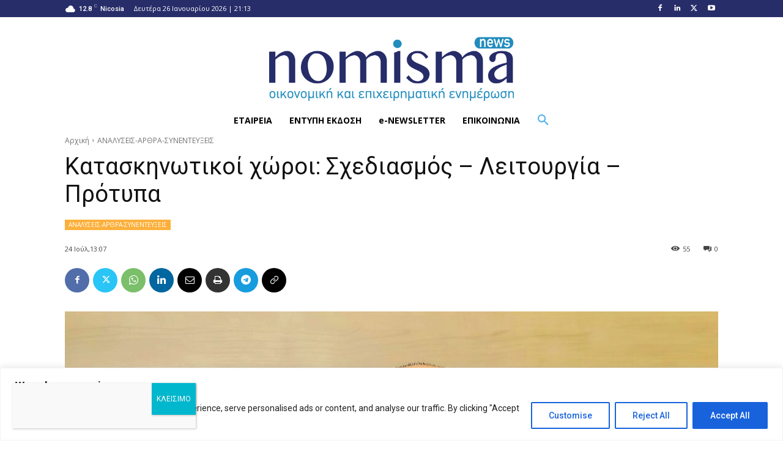

--- FILE ---
content_type: text/html; charset=UTF-8
request_url: https://nomisma.com.cy/interviews/%CE%BA%CE%B1%CF%84%CE%B1%CF%83%CE%BA%CE%B7%CE%BD%CF%89%CF%84%CE%B9%CE%BA%CE%BF%CE%AF-%CF%87%CF%8E%CF%81%CE%BF%CE%B9-%CF%83%CF%87%CE%B5%CE%B4%CE%B9%CE%B1%CF%83%CE%BC%CF%8C%CF%82-%CE%BB%CE%B5/
body_size: 90509
content:
<!doctype html >
<!--[if IE 8]><html class="ie8" lang="en"> <![endif]-->
<!--[if IE 9]><html class="ie9" lang="en"> <![endif]-->
<!--[if gt IE 8]><!--><html lang="el"> <!--<![endif]--><head><script data-no-optimize="1">var litespeed_docref=sessionStorage.getItem("litespeed_docref");litespeed_docref&&(Object.defineProperty(document,"referrer",{get:function(){return litespeed_docref}}),sessionStorage.removeItem("litespeed_docref"));</script> <title>Κατασκηνωτικοί χώροι: Σχεδιασμός – Λειτουργία – Πρότυπα | NOMISMA</title><meta charset="UTF-8" /><meta name="viewport" content="width=device-width, initial-scale=1.0"><link rel="pingback" href="https://nomisma.com.cy/xmlrpc.php" /><title>Κατασκηνωτικοί χώροι: Σχεδιασμός – Λειτουργία – Πρότυπα &#8211; NOMISMA</title><meta name='robots' content='max-image-preview:large, max-snippet:-1, max-video-preview:-1' /><link rel="icon" type="image/png" href="https://nomisma.com.cy/wp-content/uploads/2020/09/fav-262x300.jpg"><link rel="apple-touch-icon" sizes="76x76" href="https://nomisma.com.cy/wp-content/uploads/2020/09/fav-262x300.jpg"/><link rel="apple-touch-icon" sizes="120x120" href="https://nomisma.com.cy/wp-content/uploads/2020/09/fav-262x300.jpg"/><link rel="apple-touch-icon" sizes="152x152" href="https://nomisma.com.cy/wp-content/uploads/2020/09/fav-262x300.jpg"/><link rel="apple-touch-icon" sizes="114x114" href="https://nomisma.com.cy/wp-content/uploads/2020/09/fav-262x300.jpg"/><link rel="apple-touch-icon" sizes="144x144" href="https://nomisma.com.cy/wp-content/uploads/2020/09/fav-262x300.jpg"/><link rel="canonical" href="https://nomisma.com.cy/interviews/%ce%ba%ce%b1%cf%84%ce%b1%cf%83%ce%ba%ce%b7%ce%bd%cf%89%cf%84%ce%b9%ce%ba%ce%bf%ce%af-%cf%87%cf%8e%cf%81%ce%bf%ce%b9-%cf%83%cf%87%ce%b5%ce%b4%ce%b9%ce%b1%cf%83%ce%bc%cf%8c%cf%82-%ce%bb%ce%b5/"><meta name="description" content="* Του Μιχάλη Ζαντή Το “κάμπινγκ” (κατασκήνωση) είναι από καιρό μια αγαπημένη δραστηριότητα για τους λάτρεις του είδους, προσφέροντας μια απόδραση από την καθημε"><meta property="og:title" content="Κατασκηνωτικοί χώροι: Σχεδιασμός – Λειτουργία – Πρότυπα &#8211; NOMISMA"><meta property="og:type" content="article"><meta property="og:image" content="https://nomisma.com.cy/wp-content/uploads/2024/07/MZ2A-002.jpg"><meta property="og:image:width" content="1796"><meta property="og:image:height" content="1645"><meta property="og:image:alt" content="MZ2A (002)"><meta property="og:description" content="* Του Μιχάλη Ζαντή Το “κάμπινγκ” (κατασκήνωση) είναι από καιρό μια αγαπημένη δραστηριότητα για τους λάτρεις του είδους, προσφέροντας μια απόδραση από την καθημε"><meta property="og:url" content="https://nomisma.com.cy/interviews/%ce%ba%ce%b1%cf%84%ce%b1%cf%83%ce%ba%ce%b7%ce%bd%cf%89%cf%84%ce%b9%ce%ba%ce%bf%ce%af-%cf%87%cf%8e%cf%81%ce%bf%ce%b9-%cf%83%cf%87%ce%b5%ce%b4%ce%b9%ce%b1%cf%83%ce%bc%cf%8c%cf%82-%ce%bb%ce%b5/"><meta property="og:locale" content="el"><meta property="og:site_name" content="NOMISMA"><meta property="article:published_time" content="2024-07-24T13:07:19+03:00"><meta property="article:modified_time" content="2024-07-24T13:07:19+03:00"><meta property="og:updated_time" content="2024-07-24T13:07:19+03:00"><meta property="article:section" content="ΑΝΑΛΥΣΕΙΣ-ΑΡΘΡΑ-ΣΥΝΕΝΤΕΥΞΕΙΣ"><meta name="twitter:card" content="summary_large_image"><meta name="twitter:image" content="https://nomisma.com.cy/wp-content/uploads/2024/07/MZ2A-002.jpg"><link rel='dns-prefetch' href='//www.google.com' /><link rel='dns-prefetch' href='//maxcdn.bootstrapcdn.com' /><link rel='dns-prefetch' href='//fonts.googleapis.com' /><link rel="alternate" type="application/rss+xml" title="Ροή RSS &raquo; NOMISMA" href="https://nomisma.com.cy/feed/" /><link rel="alternate" type="application/rss+xml" title="Ροή Σχολίων &raquo; NOMISMA" href="https://nomisma.com.cy/comments/feed/" /><link rel="alternate" title="oEmbed (JSON)" type="application/json+oembed" href="https://nomisma.com.cy/wp-json/oembed/1.0/embed?url=https%3A%2F%2Fnomisma.com.cy%2Finterviews%2F%25ce%25ba%25ce%25b1%25cf%2584%25ce%25b1%25cf%2583%25ce%25ba%25ce%25b7%25ce%25bd%25cf%2589%25cf%2584%25ce%25b9%25ce%25ba%25ce%25bf%25ce%25af-%25cf%2587%25cf%258e%25cf%2581%25ce%25bf%25ce%25b9-%25cf%2583%25cf%2587%25ce%25b5%25ce%25b4%25ce%25b9%25ce%25b1%25cf%2583%25ce%25bc%25cf%258c%25cf%2582-%25ce%25bb%25ce%25b5%2F" /><link rel="alternate" title="oEmbed (XML)" type="text/xml+oembed" href="https://nomisma.com.cy/wp-json/oembed/1.0/embed?url=https%3A%2F%2Fnomisma.com.cy%2Finterviews%2F%25ce%25ba%25ce%25b1%25cf%2584%25ce%25b1%25cf%2583%25ce%25ba%25ce%25b7%25ce%25bd%25cf%2589%25cf%2584%25ce%25b9%25ce%25ba%25ce%25bf%25ce%25af-%25cf%2587%25cf%258e%25cf%2581%25ce%25bf%25ce%25b9-%25cf%2583%25cf%2587%25ce%25b5%25ce%25b4%25ce%25b9%25ce%25b1%25cf%2583%25ce%25bc%25cf%258c%25cf%2582-%25ce%25bb%25ce%25b5%2F&#038;format=xml" />
 <script src="//www.googletagmanager.com/gtag/js?id=G-7YXZBQMFBM"  data-cfasync="false" data-wpfc-render="false" type="text/javascript" async></script> <script data-cfasync="false" data-wpfc-render="false" type="text/javascript">var mi_version = '9.11.1';
				var mi_track_user = true;
				var mi_no_track_reason = '';
								var MonsterInsightsDefaultLocations = {"page_location":"https:\/\/nomisma.com.cy\/interviews\/%CE%BA%CE%B1%CF%84%CE%B1%CF%83%CE%BA%CE%B7%CE%BD%CF%89%CF%84%CE%B9%CE%BA%CE%BF%CE%AF-%CF%87%CF%8E%CF%81%CE%BF%CE%B9-%CF%83%CF%87%CE%B5%CE%B4%CE%B9%CE%B1%CF%83%CE%BC%CF%8C%CF%82-%CE%BB%CE%B5\/"};
								if ( typeof MonsterInsightsPrivacyGuardFilter === 'function' ) {
					var MonsterInsightsLocations = (typeof MonsterInsightsExcludeQuery === 'object') ? MonsterInsightsPrivacyGuardFilter( MonsterInsightsExcludeQuery ) : MonsterInsightsPrivacyGuardFilter( MonsterInsightsDefaultLocations );
				} else {
					var MonsterInsightsLocations = (typeof MonsterInsightsExcludeQuery === 'object') ? MonsterInsightsExcludeQuery : MonsterInsightsDefaultLocations;
				}

								var disableStrs = [
										'ga-disable-G-7YXZBQMFBM',
									];

				/* Function to detect opted out users */
				function __gtagTrackerIsOptedOut() {
					for (var index = 0; index < disableStrs.length; index++) {
						if (document.cookie.indexOf(disableStrs[index] + '=true') > -1) {
							return true;
						}
					}

					return false;
				}

				/* Disable tracking if the opt-out cookie exists. */
				if (__gtagTrackerIsOptedOut()) {
					for (var index = 0; index < disableStrs.length; index++) {
						window[disableStrs[index]] = true;
					}
				}

				/* Opt-out function */
				function __gtagTrackerOptout() {
					for (var index = 0; index < disableStrs.length; index++) {
						document.cookie = disableStrs[index] + '=true; expires=Thu, 31 Dec 2099 23:59:59 UTC; path=/';
						window[disableStrs[index]] = true;
					}
				}

				if ('undefined' === typeof gaOptout) {
					function gaOptout() {
						__gtagTrackerOptout();
					}
				}
								window.dataLayer = window.dataLayer || [];

				window.MonsterInsightsDualTracker = {
					helpers: {},
					trackers: {},
				};
				if (mi_track_user) {
					function __gtagDataLayer() {
						dataLayer.push(arguments);
					}

					function __gtagTracker(type, name, parameters) {
						if (!parameters) {
							parameters = {};
						}

						if (parameters.send_to) {
							__gtagDataLayer.apply(null, arguments);
							return;
						}

						if (type === 'event') {
														parameters.send_to = monsterinsights_frontend.v4_id;
							var hookName = name;
							if (typeof parameters['event_category'] !== 'undefined') {
								hookName = parameters['event_category'] + ':' + name;
							}

							if (typeof MonsterInsightsDualTracker.trackers[hookName] !== 'undefined') {
								MonsterInsightsDualTracker.trackers[hookName](parameters);
							} else {
								__gtagDataLayer('event', name, parameters);
							}
							
						} else {
							__gtagDataLayer.apply(null, arguments);
						}
					}

					__gtagTracker('js', new Date());
					__gtagTracker('set', {
						'developer_id.dZGIzZG': true,
											});
					if ( MonsterInsightsLocations.page_location ) {
						__gtagTracker('set', MonsterInsightsLocations);
					}
										__gtagTracker('config', 'G-7YXZBQMFBM', {"forceSSL":"true","link_attribution":"true"} );
										window.gtag = __gtagTracker;										(function () {
						/* https://developers.google.com/analytics/devguides/collection/analyticsjs/ */
						/* ga and __gaTracker compatibility shim. */
						var noopfn = function () {
							return null;
						};
						var newtracker = function () {
							return new Tracker();
						};
						var Tracker = function () {
							return null;
						};
						var p = Tracker.prototype;
						p.get = noopfn;
						p.set = noopfn;
						p.send = function () {
							var args = Array.prototype.slice.call(arguments);
							args.unshift('send');
							__gaTracker.apply(null, args);
						};
						var __gaTracker = function () {
							var len = arguments.length;
							if (len === 0) {
								return;
							}
							var f = arguments[len - 1];
							if (typeof f !== 'object' || f === null || typeof f.hitCallback !== 'function') {
								if ('send' === arguments[0]) {
									var hitConverted, hitObject = false, action;
									if ('event' === arguments[1]) {
										if ('undefined' !== typeof arguments[3]) {
											hitObject = {
												'eventAction': arguments[3],
												'eventCategory': arguments[2],
												'eventLabel': arguments[4],
												'value': arguments[5] ? arguments[5] : 1,
											}
										}
									}
									if ('pageview' === arguments[1]) {
										if ('undefined' !== typeof arguments[2]) {
											hitObject = {
												'eventAction': 'page_view',
												'page_path': arguments[2],
											}
										}
									}
									if (typeof arguments[2] === 'object') {
										hitObject = arguments[2];
									}
									if (typeof arguments[5] === 'object') {
										Object.assign(hitObject, arguments[5]);
									}
									if ('undefined' !== typeof arguments[1].hitType) {
										hitObject = arguments[1];
										if ('pageview' === hitObject.hitType) {
											hitObject.eventAction = 'page_view';
										}
									}
									if (hitObject) {
										action = 'timing' === arguments[1].hitType ? 'timing_complete' : hitObject.eventAction;
										hitConverted = mapArgs(hitObject);
										__gtagTracker('event', action, hitConverted);
									}
								}
								return;
							}

							function mapArgs(args) {
								var arg, hit = {};
								var gaMap = {
									'eventCategory': 'event_category',
									'eventAction': 'event_action',
									'eventLabel': 'event_label',
									'eventValue': 'event_value',
									'nonInteraction': 'non_interaction',
									'timingCategory': 'event_category',
									'timingVar': 'name',
									'timingValue': 'value',
									'timingLabel': 'event_label',
									'page': 'page_path',
									'location': 'page_location',
									'title': 'page_title',
									'referrer' : 'page_referrer',
								};
								for (arg in args) {
																		if (!(!args.hasOwnProperty(arg) || !gaMap.hasOwnProperty(arg))) {
										hit[gaMap[arg]] = args[arg];
									} else {
										hit[arg] = args[arg];
									}
								}
								return hit;
							}

							try {
								f.hitCallback();
							} catch (ex) {
							}
						};
						__gaTracker.create = newtracker;
						__gaTracker.getByName = newtracker;
						__gaTracker.getAll = function () {
							return [];
						};
						__gaTracker.remove = noopfn;
						__gaTracker.loaded = true;
						window['__gaTracker'] = __gaTracker;
					})();
									} else {
										console.log("");
					(function () {
						function __gtagTracker() {
							return null;
						}

						window['__gtagTracker'] = __gtagTracker;
						window['gtag'] = __gtagTracker;
					})();
									}</script> <style id='wp-img-auto-sizes-contain-inline-css' type='text/css'>img:is([sizes=auto i],[sizes^="auto," i]){contain-intrinsic-size:3000px 1500px}
/*# sourceURL=wp-img-auto-sizes-contain-inline-css */</style><link data-optimized="1" rel='stylesheet' id='modal_survey_style-css' href='https://nomisma.com.cy/wp-content/litespeed/css/f094b34735891206b4be53c33db696ad.css?ver=696ad' type='text/css' media='all' /><link data-optimized="1" rel='stylesheet' id='circliful-css' href='https://nomisma.com.cy/wp-content/litespeed/css/ea59d73e9266ecbde7f55adb5b19526c.css?ver=9526c' type='text/css' media='all' /><link data-optimized="1" rel='stylesheet' id='ms-jquery-ui-css' href='https://nomisma.com.cy/wp-content/litespeed/css/7b68d7af22e70a6cacf49ff3c59fa875.css?ver=fa875' type='text/css' media='all' /><link data-optimized="1" rel='stylesheet' id='modal_survey_themes-css' href='https://nomisma.com.cy/wp-content/litespeed/css/92c3b10d43a54332025917c5f6ec3ca7.css?ver=c3ca7' type='text/css' media='all' /><link data-optimized="1" rel='stylesheet' id='wp-block-library-css' href='https://nomisma.com.cy/wp-content/litespeed/css/410e442379b1437c007bd604858e9e1b.css?ver=e9e1b' type='text/css' media='all' /><style id='global-styles-inline-css' type='text/css'>:root{--wp--preset--aspect-ratio--square: 1;--wp--preset--aspect-ratio--4-3: 4/3;--wp--preset--aspect-ratio--3-4: 3/4;--wp--preset--aspect-ratio--3-2: 3/2;--wp--preset--aspect-ratio--2-3: 2/3;--wp--preset--aspect-ratio--16-9: 16/9;--wp--preset--aspect-ratio--9-16: 9/16;--wp--preset--color--black: #000000;--wp--preset--color--cyan-bluish-gray: #abb8c3;--wp--preset--color--white: #ffffff;--wp--preset--color--pale-pink: #f78da7;--wp--preset--color--vivid-red: #cf2e2e;--wp--preset--color--luminous-vivid-orange: #ff6900;--wp--preset--color--luminous-vivid-amber: #fcb900;--wp--preset--color--light-green-cyan: #7bdcb5;--wp--preset--color--vivid-green-cyan: #00d084;--wp--preset--color--pale-cyan-blue: #8ed1fc;--wp--preset--color--vivid-cyan-blue: #0693e3;--wp--preset--color--vivid-purple: #9b51e0;--wp--preset--gradient--vivid-cyan-blue-to-vivid-purple: linear-gradient(135deg,rgb(6,147,227) 0%,rgb(155,81,224) 100%);--wp--preset--gradient--light-green-cyan-to-vivid-green-cyan: linear-gradient(135deg,rgb(122,220,180) 0%,rgb(0,208,130) 100%);--wp--preset--gradient--luminous-vivid-amber-to-luminous-vivid-orange: linear-gradient(135deg,rgb(252,185,0) 0%,rgb(255,105,0) 100%);--wp--preset--gradient--luminous-vivid-orange-to-vivid-red: linear-gradient(135deg,rgb(255,105,0) 0%,rgb(207,46,46) 100%);--wp--preset--gradient--very-light-gray-to-cyan-bluish-gray: linear-gradient(135deg,rgb(238,238,238) 0%,rgb(169,184,195) 100%);--wp--preset--gradient--cool-to-warm-spectrum: linear-gradient(135deg,rgb(74,234,220) 0%,rgb(151,120,209) 20%,rgb(207,42,186) 40%,rgb(238,44,130) 60%,rgb(251,105,98) 80%,rgb(254,248,76) 100%);--wp--preset--gradient--blush-light-purple: linear-gradient(135deg,rgb(255,206,236) 0%,rgb(152,150,240) 100%);--wp--preset--gradient--blush-bordeaux: linear-gradient(135deg,rgb(254,205,165) 0%,rgb(254,45,45) 50%,rgb(107,0,62) 100%);--wp--preset--gradient--luminous-dusk: linear-gradient(135deg,rgb(255,203,112) 0%,rgb(199,81,192) 50%,rgb(65,88,208) 100%);--wp--preset--gradient--pale-ocean: linear-gradient(135deg,rgb(255,245,203) 0%,rgb(182,227,212) 50%,rgb(51,167,181) 100%);--wp--preset--gradient--electric-grass: linear-gradient(135deg,rgb(202,248,128) 0%,rgb(113,206,126) 100%);--wp--preset--gradient--midnight: linear-gradient(135deg,rgb(2,3,129) 0%,rgb(40,116,252) 100%);--wp--preset--font-size--small: 11px;--wp--preset--font-size--medium: 20px;--wp--preset--font-size--large: 32px;--wp--preset--font-size--x-large: 42px;--wp--preset--font-size--regular: 15px;--wp--preset--font-size--larger: 50px;--wp--preset--spacing--20: 0.44rem;--wp--preset--spacing--30: 0.67rem;--wp--preset--spacing--40: 1rem;--wp--preset--spacing--50: 1.5rem;--wp--preset--spacing--60: 2.25rem;--wp--preset--spacing--70: 3.38rem;--wp--preset--spacing--80: 5.06rem;--wp--preset--shadow--natural: 6px 6px 9px rgba(0, 0, 0, 0.2);--wp--preset--shadow--deep: 12px 12px 50px rgba(0, 0, 0, 0.4);--wp--preset--shadow--sharp: 6px 6px 0px rgba(0, 0, 0, 0.2);--wp--preset--shadow--outlined: 6px 6px 0px -3px rgb(255, 255, 255), 6px 6px rgb(0, 0, 0);--wp--preset--shadow--crisp: 6px 6px 0px rgb(0, 0, 0);}:where(.is-layout-flex){gap: 0.5em;}:where(.is-layout-grid){gap: 0.5em;}body .is-layout-flex{display: flex;}.is-layout-flex{flex-wrap: wrap;align-items: center;}.is-layout-flex > :is(*, div){margin: 0;}body .is-layout-grid{display: grid;}.is-layout-grid > :is(*, div){margin: 0;}:where(.wp-block-columns.is-layout-flex){gap: 2em;}:where(.wp-block-columns.is-layout-grid){gap: 2em;}:where(.wp-block-post-template.is-layout-flex){gap: 1.25em;}:where(.wp-block-post-template.is-layout-grid){gap: 1.25em;}.has-black-color{color: var(--wp--preset--color--black) !important;}.has-cyan-bluish-gray-color{color: var(--wp--preset--color--cyan-bluish-gray) !important;}.has-white-color{color: var(--wp--preset--color--white) !important;}.has-pale-pink-color{color: var(--wp--preset--color--pale-pink) !important;}.has-vivid-red-color{color: var(--wp--preset--color--vivid-red) !important;}.has-luminous-vivid-orange-color{color: var(--wp--preset--color--luminous-vivid-orange) !important;}.has-luminous-vivid-amber-color{color: var(--wp--preset--color--luminous-vivid-amber) !important;}.has-light-green-cyan-color{color: var(--wp--preset--color--light-green-cyan) !important;}.has-vivid-green-cyan-color{color: var(--wp--preset--color--vivid-green-cyan) !important;}.has-pale-cyan-blue-color{color: var(--wp--preset--color--pale-cyan-blue) !important;}.has-vivid-cyan-blue-color{color: var(--wp--preset--color--vivid-cyan-blue) !important;}.has-vivid-purple-color{color: var(--wp--preset--color--vivid-purple) !important;}.has-black-background-color{background-color: var(--wp--preset--color--black) !important;}.has-cyan-bluish-gray-background-color{background-color: var(--wp--preset--color--cyan-bluish-gray) !important;}.has-white-background-color{background-color: var(--wp--preset--color--white) !important;}.has-pale-pink-background-color{background-color: var(--wp--preset--color--pale-pink) !important;}.has-vivid-red-background-color{background-color: var(--wp--preset--color--vivid-red) !important;}.has-luminous-vivid-orange-background-color{background-color: var(--wp--preset--color--luminous-vivid-orange) !important;}.has-luminous-vivid-amber-background-color{background-color: var(--wp--preset--color--luminous-vivid-amber) !important;}.has-light-green-cyan-background-color{background-color: var(--wp--preset--color--light-green-cyan) !important;}.has-vivid-green-cyan-background-color{background-color: var(--wp--preset--color--vivid-green-cyan) !important;}.has-pale-cyan-blue-background-color{background-color: var(--wp--preset--color--pale-cyan-blue) !important;}.has-vivid-cyan-blue-background-color{background-color: var(--wp--preset--color--vivid-cyan-blue) !important;}.has-vivid-purple-background-color{background-color: var(--wp--preset--color--vivid-purple) !important;}.has-black-border-color{border-color: var(--wp--preset--color--black) !important;}.has-cyan-bluish-gray-border-color{border-color: var(--wp--preset--color--cyan-bluish-gray) !important;}.has-white-border-color{border-color: var(--wp--preset--color--white) !important;}.has-pale-pink-border-color{border-color: var(--wp--preset--color--pale-pink) !important;}.has-vivid-red-border-color{border-color: var(--wp--preset--color--vivid-red) !important;}.has-luminous-vivid-orange-border-color{border-color: var(--wp--preset--color--luminous-vivid-orange) !important;}.has-luminous-vivid-amber-border-color{border-color: var(--wp--preset--color--luminous-vivid-amber) !important;}.has-light-green-cyan-border-color{border-color: var(--wp--preset--color--light-green-cyan) !important;}.has-vivid-green-cyan-border-color{border-color: var(--wp--preset--color--vivid-green-cyan) !important;}.has-pale-cyan-blue-border-color{border-color: var(--wp--preset--color--pale-cyan-blue) !important;}.has-vivid-cyan-blue-border-color{border-color: var(--wp--preset--color--vivid-cyan-blue) !important;}.has-vivid-purple-border-color{border-color: var(--wp--preset--color--vivid-purple) !important;}.has-vivid-cyan-blue-to-vivid-purple-gradient-background{background: var(--wp--preset--gradient--vivid-cyan-blue-to-vivid-purple) !important;}.has-light-green-cyan-to-vivid-green-cyan-gradient-background{background: var(--wp--preset--gradient--light-green-cyan-to-vivid-green-cyan) !important;}.has-luminous-vivid-amber-to-luminous-vivid-orange-gradient-background{background: var(--wp--preset--gradient--luminous-vivid-amber-to-luminous-vivid-orange) !important;}.has-luminous-vivid-orange-to-vivid-red-gradient-background{background: var(--wp--preset--gradient--luminous-vivid-orange-to-vivid-red) !important;}.has-very-light-gray-to-cyan-bluish-gray-gradient-background{background: var(--wp--preset--gradient--very-light-gray-to-cyan-bluish-gray) !important;}.has-cool-to-warm-spectrum-gradient-background{background: var(--wp--preset--gradient--cool-to-warm-spectrum) !important;}.has-blush-light-purple-gradient-background{background: var(--wp--preset--gradient--blush-light-purple) !important;}.has-blush-bordeaux-gradient-background{background: var(--wp--preset--gradient--blush-bordeaux) !important;}.has-luminous-dusk-gradient-background{background: var(--wp--preset--gradient--luminous-dusk) !important;}.has-pale-ocean-gradient-background{background: var(--wp--preset--gradient--pale-ocean) !important;}.has-electric-grass-gradient-background{background: var(--wp--preset--gradient--electric-grass) !important;}.has-midnight-gradient-background{background: var(--wp--preset--gradient--midnight) !important;}.has-small-font-size{font-size: var(--wp--preset--font-size--small) !important;}.has-medium-font-size{font-size: var(--wp--preset--font-size--medium) !important;}.has-large-font-size{font-size: var(--wp--preset--font-size--large) !important;}.has-x-large-font-size{font-size: var(--wp--preset--font-size--x-large) !important;}
/*# sourceURL=global-styles-inline-css */</style><style id='classic-theme-styles-inline-css' type='text/css'>/*! This file is auto-generated */
.wp-block-button__link{color:#fff;background-color:#32373c;border-radius:9999px;box-shadow:none;text-decoration:none;padding:calc(.667em + 2px) calc(1.333em + 2px);font-size:1.125em}.wp-block-file__button{background:#32373c;color:#fff;text-decoration:none}
/*# sourceURL=/wp-includes/css/classic-themes.min.css */</style><link data-optimized="1" rel='stylesheet' id='wp-components-css' href='https://nomisma.com.cy/wp-content/litespeed/css/169fbb6863da2313b03f800dd40d4d38.css?ver=d4d38' type='text/css' media='all' /><link data-optimized="1" rel='stylesheet' id='wp-preferences-css' href='https://nomisma.com.cy/wp-content/litespeed/css/17ed36eec3183930cc96e2a4452354f9.css?ver=354f9' type='text/css' media='all' /><link data-optimized="1" rel='stylesheet' id='wp-block-editor-css' href='https://nomisma.com.cy/wp-content/litespeed/css/c9a03ed983cef71d6786f2e3373df3fd.css?ver=df3fd' type='text/css' media='all' /><link data-optimized="1" rel='stylesheet' id='popup-maker-block-library-style-css' href='https://nomisma.com.cy/wp-content/litespeed/css/6a6e469cf964a8ea90f69089f4588c28.css?ver=88c28' type='text/css' media='all' /><link data-optimized="1" rel='stylesheet' id='a-excited-testimonials-all-css' href='https://nomisma.com.cy/wp-content/litespeed/css/e060ac7a4f8739bf87e331abf6e15461.css?ver=15461' type='text/css' media='all' /><link rel='stylesheet' id='a-excited-testimonials-font-awesome-css' href='https://maxcdn.bootstrapcdn.com/font-awesome/4.5.0/css/font-awesome.min.css?ver=1.3.2' type='text/css' media='all' /><link data-optimized="1" rel='stylesheet' id='categories-images-styles-css' href='https://nomisma.com.cy/wp-content/litespeed/css/a84b4712686443b112f7ad2b18b52ad5.css?ver=52ad5' type='text/css' media='all' /><link data-optimized="1" rel='stylesheet' id='sr7css-css' href='https://nomisma.com.cy/wp-content/litespeed/css/065db437f9ede211669e86b43dfd4730.css?ver=d4730' type='text/css' media='all' /><link data-optimized="1" rel='stylesheet' id='super-web-share-css' href='https://nomisma.com.cy/wp-content/litespeed/css/8f84cd3bf7720f0c7bf26c62c284b6d7.css?ver=4b6d7' type='text/css' media='all' /><link data-optimized="1" rel='stylesheet' id='td-plugin-newsletter-css' href='https://nomisma.com.cy/wp-content/litespeed/css/9c0993938a616c0dbf9b964cddb0819c.css?ver=0819c' type='text/css' media='all' /><link data-optimized="1" rel='stylesheet' id='td-plugin-multi-purpose-css' href='https://nomisma.com.cy/wp-content/litespeed/css/dfd22325ea8d0e25303fa9886a20666c.css?ver=0666c' type='text/css' media='all' /><link rel='stylesheet' id='google-fonts-style-css' href='https://fonts.googleapis.com/css?family=Open+Sans%3A400%2C600%2C700%2C300%7CRoboto%3A400%2C600%2C700%2C300%7COpen+Sans%3A700%2C400%7COswald%3A600%2C400%7CRoboto%3A500%2C400&#038;display=swap&#038;ver=12.6.8' type='text/css' media='all' /><link data-optimized="1" rel='stylesheet' id='dflip-style-css' href='https://nomisma.com.cy/wp-content/litespeed/css/1c0ba3a456940946fb14083553fba418.css?ver=ba418' type='text/css' media='all' /><link data-optimized="1" rel='stylesheet' id='popup-maker-site-css' href='https://nomisma.com.cy/wp-content/litespeed/css/b22128549879800790323445c94ddd61.css?ver=ddd61' type='text/css' media='all' /><style id='popup-maker-site-inline-css' type='text/css'>/* Popup Google Fonts */
@import url('//fonts.googleapis.com/css?family=Montserrat:100');

/* Popup Theme 543: Content Only - For use with page builders or block editor */
.pum-theme-543, .pum-theme-content-only { background-color: rgba( 0, 0, 0, 0.70 ) } 
.pum-theme-543 .pum-container, .pum-theme-content-only .pum-container { padding: 0px; border-radius: 0px; border: 1px none #000000; box-shadow: 0px 0px 0px 0px rgba( 2, 2, 2, 0.00 ) } 
.pum-theme-543 .pum-title, .pum-theme-content-only .pum-title { color: #000000; text-align: left; text-shadow: 0px 0px 0px rgba( 2, 2, 2, 0.23 ); font-family: inherit; font-weight: 400; font-size: 32px; line-height: 36px } 
.pum-theme-543 .pum-content, .pum-theme-content-only .pum-content { color: #8c8c8c; font-family: inherit; font-weight: 400 } 
.pum-theme-543 .pum-content + .pum-close, .pum-theme-content-only .pum-content + .pum-close { position: absolute; height: 18px; width: 18px; left: auto; right: 7px; bottom: auto; top: 7px; padding: 0px; color: #000000; font-family: inherit; font-weight: 700; font-size: 20px; line-height: 20px; border: 1px none #ffffff; border-radius: 15px; box-shadow: 0px 0px 0px 0px rgba( 2, 2, 2, 0.00 ); text-shadow: 0px 0px 0px rgba( 0, 0, 0, 0.00 ); background-color: rgba( 255, 255, 255, 0.00 ) } 

/* Popup Theme 531: Default Theme */
.pum-theme-531, .pum-theme-default-theme { background-color: rgba( 255, 255, 255, 0.50 ) } 
.pum-theme-531 .pum-container, .pum-theme-default-theme .pum-container { padding: 18px; border-radius: 0px; border: 1px none #000000; box-shadow: 1px 1px 3px 0px rgba( 2, 2, 2, 0.23 ); background-color: rgba( 249, 249, 249, 1.00 ) } 
.pum-theme-531 .pum-title, .pum-theme-default-theme .pum-title { color: #000000; text-align: left; text-shadow: 0px 0px 0px rgba( 2, 2, 2, 0.23 ); font-family: inherit; font-weight: 400; font-size: 32px; line-height: 36px } 
.pum-theme-531 .pum-content, .pum-theme-default-theme .pum-content { color: #8c8c8c; font-family: inherit; font-weight: 400 } 
.pum-theme-531 .pum-content + .pum-close, .pum-theme-default-theme .pum-content + .pum-close { position: absolute; height: auto; width: auto; left: auto; right: 0px; bottom: auto; top: 0px; padding: 8px; color: #ffffff; font-family: inherit; font-weight: 400; font-size: 12px; line-height: 36px; border: 1px none #ffffff; border-radius: 0px; box-shadow: 1px 1px 3px 0px rgba( 2, 2, 2, 0.23 ); text-shadow: 0px 0px 0px rgba( 0, 0, 0, 0.23 ); background-color: rgba( 0, 183, 205, 1.00 ) } 

/* Popup Theme 532: Light Box */
.pum-theme-532, .pum-theme-lightbox { background-color: rgba( 0, 0, 0, 0.60 ) } 
.pum-theme-532 .pum-container, .pum-theme-lightbox .pum-container { padding: 18px; border-radius: 3px; border: 8px solid #000000; box-shadow: 0px 0px 30px 0px rgba( 2, 2, 2, 1.00 ); background-color: rgba( 255, 255, 255, 1.00 ) } 
.pum-theme-532 .pum-title, .pum-theme-lightbox .pum-title { color: #000000; text-align: left; text-shadow: 0px 0px 0px rgba( 2, 2, 2, 0.23 ); font-family: inherit; font-weight: 100; font-size: 32px; line-height: 36px } 
.pum-theme-532 .pum-content, .pum-theme-lightbox .pum-content { color: #000000; font-family: inherit; font-weight: 100 } 
.pum-theme-532 .pum-content + .pum-close, .pum-theme-lightbox .pum-content + .pum-close { position: absolute; height: 26px; width: 26px; left: auto; right: -13px; bottom: auto; top: -13px; padding: 0px; color: #ffffff; font-family: Arial; font-weight: 100; font-size: 24px; line-height: 24px; border: 2px solid #ffffff; border-radius: 26px; box-shadow: 0px 0px 15px 1px rgba( 2, 2, 2, 0.75 ); text-shadow: 0px 0px 0px rgba( 0, 0, 0, 0.23 ); background-color: rgba( 0, 0, 0, 1.00 ) } 

/* Popup Theme 533: Enterprise Blue */
.pum-theme-533, .pum-theme-enterprise-blue { background-color: rgba( 0, 0, 0, 0.70 ) } 
.pum-theme-533 .pum-container, .pum-theme-enterprise-blue .pum-container { padding: 28px; border-radius: 5px; border: 1px none #000000; box-shadow: 0px 10px 25px 4px rgba( 2, 2, 2, 0.50 ); background-color: rgba( 255, 255, 255, 1.00 ) } 
.pum-theme-533 .pum-title, .pum-theme-enterprise-blue .pum-title { color: #315b7c; text-align: left; text-shadow: 0px 0px 0px rgba( 2, 2, 2, 0.23 ); font-family: inherit; font-weight: 100; font-size: 34px; line-height: 36px } 
.pum-theme-533 .pum-content, .pum-theme-enterprise-blue .pum-content { color: #2d2d2d; font-family: inherit; font-weight: 100 } 
.pum-theme-533 .pum-content + .pum-close, .pum-theme-enterprise-blue .pum-content + .pum-close { position: absolute; height: 28px; width: 28px; left: auto; right: 8px; bottom: auto; top: 8px; padding: 4px; color: #ffffff; font-family: Times New Roman; font-weight: 100; font-size: 20px; line-height: 20px; border: 1px none #ffffff; border-radius: 42px; box-shadow: 0px 0px 0px 0px rgba( 2, 2, 2, 0.23 ); text-shadow: 0px 0px 0px rgba( 0, 0, 0, 0.23 ); background-color: rgba( 49, 91, 124, 1.00 ) } 

/* Popup Theme 534: Hello Box */
.pum-theme-534, .pum-theme-hello-box { background-color: rgba( 0, 0, 0, 0.75 ) } 
.pum-theme-534 .pum-container, .pum-theme-hello-box .pum-container { padding: 30px; border-radius: 80px; border: 14px solid #81d742; box-shadow: 0px 0px 0px 0px rgba( 2, 2, 2, 0.00 ); background-color: rgba( 255, 255, 255, 1.00 ) } 
.pum-theme-534 .pum-title, .pum-theme-hello-box .pum-title { color: #2d2d2d; text-align: left; text-shadow: 0px 0px 0px rgba( 2, 2, 2, 0.23 ); font-family: Montserrat; font-weight: 100; font-size: 32px; line-height: 36px } 
.pum-theme-534 .pum-content, .pum-theme-hello-box .pum-content { color: #2d2d2d; font-family: inherit; font-weight: 100 } 
.pum-theme-534 .pum-content + .pum-close, .pum-theme-hello-box .pum-content + .pum-close { position: absolute; height: auto; width: auto; left: auto; right: -30px; bottom: auto; top: -30px; padding: 0px; color: #2d2d2d; font-family: Times New Roman; font-weight: 100; font-size: 32px; line-height: 28px; border: 1px none #ffffff; border-radius: 28px; box-shadow: 0px 0px 0px 0px rgba( 2, 2, 2, 0.23 ); text-shadow: 0px 0px 0px rgba( 0, 0, 0, 0.23 ); background-color: rgba( 255, 255, 255, 1.00 ) } 

/* Popup Theme 535: Cutting Edge */
.pum-theme-535, .pum-theme-cutting-edge { background-color: rgba( 0, 0, 0, 0.50 ) } 
.pum-theme-535 .pum-container, .pum-theme-cutting-edge .pum-container { padding: 18px; border-radius: 0px; border: 1px none #000000; box-shadow: 0px 10px 25px 0px rgba( 2, 2, 2, 0.50 ); background-color: rgba( 30, 115, 190, 1.00 ) } 
.pum-theme-535 .pum-title, .pum-theme-cutting-edge .pum-title { color: #ffffff; text-align: left; text-shadow: 0px 0px 0px rgba( 2, 2, 2, 0.23 ); font-family: Sans-Serif; font-weight: 100; font-size: 26px; line-height: 28px } 
.pum-theme-535 .pum-content, .pum-theme-cutting-edge .pum-content { color: #ffffff; font-family: inherit; font-weight: 100 } 
.pum-theme-535 .pum-content + .pum-close, .pum-theme-cutting-edge .pum-content + .pum-close { position: absolute; height: 24px; width: 24px; left: auto; right: 0px; bottom: auto; top: 0px; padding: 0px; color: #1e73be; font-family: Times New Roman; font-weight: 100; font-size: 32px; line-height: 24px; border: 1px none #ffffff; border-radius: 0px; box-shadow: -1px 1px 1px 0px rgba( 2, 2, 2, 0.10 ); text-shadow: -1px 1px 1px rgba( 0, 0, 0, 0.10 ); background-color: rgba( 238, 238, 34, 1.00 ) } 

/* Popup Theme 536: Framed Border */
.pum-theme-536, .pum-theme-framed-border { background-color: rgba( 255, 255, 255, 0.50 ) } 
.pum-theme-536 .pum-container, .pum-theme-framed-border .pum-container { padding: 18px; border-radius: 0px; border: 20px outset #dd3333; box-shadow: 1px 1px 3px 0px rgba( 2, 2, 2, 0.97 ) inset; background-color: rgba( 255, 251, 239, 1.00 ) } 
.pum-theme-536 .pum-title, .pum-theme-framed-border .pum-title { color: #000000; text-align: left; text-shadow: 0px 0px 0px rgba( 2, 2, 2, 0.23 ); font-family: inherit; font-weight: 100; font-size: 32px; line-height: 36px } 
.pum-theme-536 .pum-content, .pum-theme-framed-border .pum-content { color: #2d2d2d; font-family: inherit; font-weight: 100 } 
.pum-theme-536 .pum-content + .pum-close, .pum-theme-framed-border .pum-content + .pum-close { position: absolute; height: 20px; width: 20px; left: auto; right: -20px; bottom: auto; top: -20px; padding: 0px; color: #ffffff; font-family: Tahoma; font-weight: 700; font-size: 16px; line-height: 18px; border: 1px none #ffffff; border-radius: 0px; box-shadow: 0px 0px 0px 0px rgba( 2, 2, 2, 0.23 ); text-shadow: 0px 0px 0px rgba( 0, 0, 0, 0.23 ); background-color: rgba( 0, 0, 0, 0.55 ) } 

/* Popup Theme 537: Floating Bar - Soft Blue */
.pum-theme-537, .pum-theme-floating-bar { background-color: rgba( 255, 255, 255, 0.00 ) } 
.pum-theme-537 .pum-container, .pum-theme-floating-bar .pum-container { padding: 8px; border-radius: 0px; border: 1px none #000000; box-shadow: 1px 1px 3px 0px rgba( 2, 2, 2, 0.23 ); background-color: rgba( 238, 246, 252, 1.00 ) } 
.pum-theme-537 .pum-title, .pum-theme-floating-bar .pum-title { color: #505050; text-align: left; text-shadow: 0px 0px 0px rgba( 2, 2, 2, 0.23 ); font-family: inherit; font-weight: 400; font-size: 32px; line-height: 36px } 
.pum-theme-537 .pum-content, .pum-theme-floating-bar .pum-content { color: #505050; font-family: inherit; font-weight: 400 } 
.pum-theme-537 .pum-content + .pum-close, .pum-theme-floating-bar .pum-content + .pum-close { position: absolute; height: 18px; width: 18px; left: auto; right: 5px; bottom: auto; top: 50%; padding: 0px; color: #505050; font-family: Sans-Serif; font-weight: 700; font-size: 15px; line-height: 18px; border: 1px solid #505050; border-radius: 15px; box-shadow: 0px 0px 0px 0px rgba( 2, 2, 2, 0.00 ); text-shadow: 0px 0px 0px rgba( 0, 0, 0, 0.00 ); background-color: rgba( 255, 255, 255, 0.00 ); transform: translate(0, -50%) } 

#pum-251198 {z-index: 1999999999}
#pum-250913 {z-index: 1999999999}
#pum-138960 {z-index: 1999999999}
#pum-1303 {z-index: 1999999999}
#pum-242813 {z-index: 1999999999}
#pum-142201 {z-index: 1999999999}
#pum-187293 {z-index: 1999999999}
#pum-187924 {z-index: 1999999999}
#pum-187376 {z-index: 1999999999}
#pum-538 {z-index: 1999999999}
#pum-138007 {z-index: 1999999999}
#pum-1295 {z-index: 1999999999}
#pum-1306 {z-index: 1999999999}

/*# sourceURL=popup-maker-site-inline-css */</style><link data-optimized="1" rel='stylesheet' id='td-theme-css' href='https://nomisma.com.cy/wp-content/litespeed/css/d58eae6a25afeba9442fb9242e5ff078.css?ver=ff078' type='text/css' media='all' /><style id='td-theme-inline-css' type='text/css'>/* custom css - generated by TagDiv Composer */
        @media (max-width: 767px) {
            .td-header-desktop-wrap {
                display: none;
            }
        }
        @media (min-width: 767px) {
            .td-header-mobile-wrap {
                display: none;
            }
        }
    
	
/*# sourceURL=td-theme-inline-css */</style><link data-optimized="1" rel='stylesheet' id='td-legacy-framework-front-style-css' href='https://nomisma.com.cy/wp-content/litespeed/css/87185e38a36a5ce2fe5aba6b8a145518.css?ver=45518' type='text/css' media='all' /><link data-optimized="1" rel='stylesheet' id='td-standard-pack-framework-front-style-css' href='https://nomisma.com.cy/wp-content/litespeed/css/e538ec3e56657498fcf5b708d36e8cf5.css?ver=e8cf5' type='text/css' media='all' /><link data-optimized="1" rel='stylesheet' id='tdb_style_cloud_templates_front-css' href='https://nomisma.com.cy/wp-content/litespeed/css/c930aa809f4e418de03b869e4ccd15e4.css?ver=d15e4' type='text/css' media='all' /> <script type="text/javascript" src="https://nomisma.com.cy/wp-includes/js/jquery/jquery.min.js" id="jquery-core-js"></script> <script data-optimized="1" type="text/javascript" src="https://nomisma.com.cy/wp-content/litespeed/js/e0bdddc5a5908f6a4236711343f32a90.js?ver=32a90" id="jquery-migrate-js" defer data-deferred="1"></script> <script data-optimized="1" type="text/javascript" src="https://nomisma.com.cy/wp-content/litespeed/js/db20efbf33ee4e8b21316df7c77232c4.js?ver=232c4" id="jquery-visible-js" defer data-deferred="1"></script> <script data-optimized="1" type="text/javascript" src="https://nomisma.com.cy/wp-content/litespeed/js/5ec438a2f10e7d44434c1cddea43b709.js?ver=3b709" id="mschartjs-js" defer data-deferred="1"></script> <script data-optimized="1" type="text/javascript" src="https://nomisma.com.cy/wp-content/litespeed/js/3791476be434a7e6ceacd5aee7c872d7.js?ver=872d7" id="printthis-js" defer data-deferred="1"></script> <script data-optimized="1" type="text/javascript" src="https://nomisma.com.cy/wp-content/litespeed/js/5bc0757e8b26cafc7816cc3396d8fbd2.js?ver=8fbd2" id="modal_survey_answer_script-js" defer data-deferred="1"></script> <script data-optimized="1" type="text/javascript" src="https://nomisma.com.cy/wp-content/litespeed/js/ab4ff80e15db1ebb1287d8f1be6e40e6.js?ver=e40e6" id="modal_survey_script-js" defer data-deferred="1"></script> <script data-optimized="1" type="text/javascript" src="https://nomisma.com.cy/wp-content/litespeed/js/e554cd3827e627cdc479c45fedd530c7.js?ver=530c7" id="circliful-js" defer data-deferred="1"></script> <script type="text/javascript" id="cookie-law-info-js-extra" src="[data-uri]" defer></script> <script data-optimized="1" type="text/javascript" src="https://nomisma.com.cy/wp-content/litespeed/js/633e273c4236ad4fb41d5e19cc1b7b4e.js?ver=b7b4e" id="cookie-law-info-js" defer data-deferred="1"></script> <script type="text/javascript" src="https://nomisma.com.cy/wp-content/plugins/google-analytics-for-wordpress/assets/js/frontend-gtag.min.js" id="monsterinsights-frontend-script-js" data-wp-strategy="async" defer data-deferred="1"></script> <script data-cfasync="false" data-wpfc-render="false" type="text/javascript" id='monsterinsights-frontend-script-js-extra'>/*  */
var monsterinsights_frontend = {"js_events_tracking":"true","download_extensions":"doc,pdf,ppt,zip,xls,docx,pptx,xlsx","inbound_paths":"[{\"path\":\"\\\/go\\\/\",\"label\":\"affiliate\"},{\"path\":\"\\\/recommend\\\/\",\"label\":\"affiliate\"}]","home_url":"https:\/\/nomisma.com.cy","hash_tracking":"false","v4_id":"G-7YXZBQMFBM"};/*  */</script> <script type="text/javascript" id="a-excited-testimonials-all-js-extra" src="[data-uri]" defer></script> <script data-optimized="1" type="text/javascript" src="https://nomisma.com.cy/wp-content/litespeed/js/c37637d3ccdcb4d1a1ff64029c5245c7.js?ver=245c7" id="a-excited-testimonials-all-js" defer data-deferred="1"></script> <script type="text/javascript" async defer src="https://www.google.com/recaptcha/api.js?onload=reCaptchaOnloadCallback&amp;render=explicit&amp;hl=el&amp;ver=1.3.2" id="google-recaptcha-js"></script> <script data-optimized="1" type="text/javascript" src="https://nomisma.com.cy/wp-content/litespeed/js/3249eb3fd0112f7d64115144b2106530.js?ver=06530" id="tp-tools-js" data-wp-strategy="async" defer data-deferred="1"></script> <script data-optimized="1" type="text/javascript" src="https://nomisma.com.cy/wp-content/litespeed/js/5dadaab73aa5231c1f4ef296eb19b3e8.js?ver=9b3e8" id="sr7-js" data-wp-strategy="async" defer data-deferred="1"></script> <link rel="https://api.w.org/" href="https://nomisma.com.cy/wp-json/" /><link rel="alternate" title="JSON" type="application/json" href="https://nomisma.com.cy/wp-json/wp/v2/posts/275645" /><link rel="EditURI" type="application/rsd+xml" title="RSD" href="https://nomisma.com.cy/xmlrpc.php?rsd" /><link rel='shortlink' href='https://nomisma.com.cy/?p=275645' /><style id="cky-style-inline">[data-cky-tag]{visibility:hidden;}</style><meta name="facebook-domain-verification" content="abbigshxp62qsz8grq7ho4rkm0af9v" /><style type="text/css">.td_module_flex_1 .td-category-pos-image .td-post-category {
    font-size: 10px !important;
    padding: 3px 6px 4px !important;
}</style><meta name="generator" content="Powered by Modal Survey 2.0.1.8.2.1 - Survey, Poll and Quiz builder plugin for WordPress with interactive charts and detailed results." /> <script src="[data-uri]" defer></script> <style id="tdb-global-colors">/* custom css - generated by TagDiv Composer */
        :root {--mm-custom-color-4: #F5934A;--mm-custom-color-5: #F7F3EE;--mm-custom-color-1: #181923;--mm-custom-color-2: #f17c34;--mm-custom-color-3: #5B5D62;}</style><style id="tdb-global-fonts">:root{--global-1:Plus Jakarta Sans;--global-2:Red Hat Display;--global-3:Pinyon Script;}</style> <script src="https://www.googletagmanager.com/gtag/js?id=G-7YXZBQMFBM" defer data-deferred="1"></script> <script src="[data-uri]" defer></script><meta name="twitter:card" content="summary_large_image" /><meta name="twitter:title" content="Κατασκηνωτικοί χώροι: Σχεδιασμός – Λειτουργία – Πρότυπα" /><meta name="twitter:description" content="* Του Μιχάλη Ζαντή Το “κάμπινγκ” (κατασκήνωση) είναι από καιρό μια αγαπημένη δραστηριότητα για τους λάτρεις του είδους, προσφέροντας μια απόδραση από την καθημερινότητα και την ευκαιρία να απολαύσουν τη φύση. Η αύξηση της δημοτικότητας του κάμπινγκ απαιτεί σωστά σχεδιασμένους κατασκηνωτικούς χώρους, που να παρέχουν ισορροπία μεταξύ άνεσης, ασφάλειας και περιβαλλοντικής βιωσιμότητας. Ο σχεδιασμός ενός [&amp;hellip;]" /><meta name="twitter:image" content="https://nomisma.com.cy/wp-content/uploads/2024/07/MZ2A-002.jpg" /><meta property="og:type" content="article" /><meta property="og:title" content="Κατασκηνωτικοί χώροι: Σχεδιασμός – Λειτουργία – Πρότυπα" /><meta property="og:description" content="* Του Μιχάλη Ζαντή Το “κάμπινγκ” (κατασκήνωση) είναι από καιρό μια αγαπημένη δραστηριότητα για τους λάτρεις του είδους, προσφέροντας μια απόδραση από την καθημερινότητα και την ευκαιρία να απολαύσουν τη φύση. Η αύξηση της δημοτικότητας του κάμπινγκ απαιτεί σωστά σχεδιασμένους κατασκηνωτικούς χώρους, που να παρέχουν ισορροπία μεταξύ άνεσης, ασφάλειας και περιβαλλοντικής βιωσιμότητας. Ο σχεδιασμός ενός [&amp;hellip;]" /><meta property="og:image" content="https://nomisma.com.cy/wp-content/uploads/2024/07/MZ2A-002.jpg" /><meta name="onesignal" content="wordpress-plugin"/> <script src="[data-uri]" defer></script> <noscript><style>.lazyload[data-src]{display:none !important;}</style></noscript><style>.lazyload{background-image:none !important;}.lazyload:before{background-image:none !important;}</style><link rel="preconnect" href="https://fonts.googleapis.com"><link rel="preconnect" href="https://fonts.gstatic.com/" crossorigin><meta name="generator" content="Powered by Slider Revolution 6.7.40 - responsive, Mobile-Friendly Slider Plugin for WordPress with comfortable drag and drop interface." /> <script data-optimized="1" type="text/javascript" src="https://nomisma.com.cy/wp-content/litespeed/js/4a567c25f29bebf7f785f063b62bd908.js?ver=66cb1" id="tdScrollToClass-js" defer data-deferred="1"></script> <script type="text/javascript" id="td-generated-header-js" src="[data-uri]" defer></script> <style>/* custom css - generated by TagDiv Composer */
    
.td-menu-background,
    .td-search-background {
        background-image: url('https://nomisma.com.cy/wp-content/uploads/2020/09/mobile-bg-1.jpg');
    }

    
    ul.sf-menu > .menu-item > a {
        text-transform:none;
	
    }
    
    .white-popup-block:before {
        background-image: url('https://nomisma.com.cy/wp-content/uploads/2020/09/login-mod.jpg');
    }

    :root{--td_mobile_menu_color:#ffffff;--td_mobile_icons_color:#218cbd;--td_mobile_gradient_one_mob:rgba(0,0,0,0.5);--td_mobile_gradient_two_mob:rgba(0,0,0,0.6);}ul.sf-menu > .td-menu-item > a,
    .td-theme-wrap .td-header-menu-social {
        text-transform:none;
	
    }
    
    .td-footer-wrapper,
    .td-footer-wrapper .td_block_template_7 .td-block-title > *,
    .td-footer-wrapper .td_block_template_17 .td-block-title,
    .td-footer-wrapper .td-block-title-wrap .td-wrapper-pulldown-filter {
        background-color: #218cbd;
    }

    
    .td-sub-footer-container {
        background-color: #218cbd;
    }
    
    
    .td-sub-footer-container,
    .td-subfooter-menu li a {
        color: #ffffff;
    }

    
    .post blockquote p,
    .page blockquote p {
    	color: #444444;
    }
    .post .td_quote_box,
    .page .td_quote_box {
        border-color: #444444;
    }
    



    
    .td_mod_mega_menu .item-details a {
        text-transform:none;
	
    }
    
    .post blockquote p,
    .page blockquote p,
    .td-post-text-content blockquote p {
        font-size:15px;
	line-height:25px;
	font-style:italic;
	font-weight:600;
	text-transform:none;
	
    }
    
    .post .td_quote_box p,
    .page .td_quote_box p {
        font-size:15px;
	font-style:italic;
	font-weight:600;
	text-transform:none;
	
    }
.td-menu-background,
    .td-search-background {
        background-image: url('https://nomisma.com.cy/wp-content/uploads/2020/09/mobile-bg-1.jpg');
    }

    
    ul.sf-menu > .menu-item > a {
        text-transform:none;
	
    }
    
    .white-popup-block:before {
        background-image: url('https://nomisma.com.cy/wp-content/uploads/2020/09/login-mod.jpg');
    }

    :root{--td_mobile_menu_color:#ffffff;--td_mobile_icons_color:#218cbd;--td_mobile_gradient_one_mob:rgba(0,0,0,0.5);--td_mobile_gradient_two_mob:rgba(0,0,0,0.6);}ul.sf-menu > .td-menu-item > a,
    .td-theme-wrap .td-header-menu-social {
        text-transform:none;
	
    }
    
    .td-footer-wrapper,
    .td-footer-wrapper .td_block_template_7 .td-block-title > *,
    .td-footer-wrapper .td_block_template_17 .td-block-title,
    .td-footer-wrapper .td-block-title-wrap .td-wrapper-pulldown-filter {
        background-color: #218cbd;
    }

    
    .td-sub-footer-container {
        background-color: #218cbd;
    }
    
    
    .td-sub-footer-container,
    .td-subfooter-menu li a {
        color: #ffffff;
    }

    
    .post blockquote p,
    .page blockquote p {
    	color: #444444;
    }
    .post .td_quote_box,
    .page .td_quote_box {
        border-color: #444444;
    }
    



    
    .td_mod_mega_menu .item-details a {
        text-transform:none;
	
    }
    
    .post blockquote p,
    .page blockquote p,
    .td-post-text-content blockquote p {
        font-size:15px;
	line-height:25px;
	font-style:italic;
	font-weight:600;
	text-transform:none;
	
    }
    
    .post .td_quote_box p,
    .page .td_quote_box p {
        font-size:15px;
	font-style:italic;
	font-weight:600;
	text-transform:none;
	
    }</style> <script type='text/javascript' src="[data-uri]" defer></script><script src="[data-uri]" defer></script> <style type="text/css" id="wp-custom-css">.td-post-date {
    color: #000;
    display: inline-block;
    position: relative;
    top: 2px;
}


.ms-chart .survey_header {
    display: none;
}

.giveasap_rules .giveasap_heading {
  display: none;
}</style><style>/* custom css - generated by TagDiv Composer */</style><style id="tdw-css-placeholder">/* custom css - generated by TagDiv Composer */</style></head><body class="wp-singular post-template-default single single-post postid-275645 single-format-standard wp-theme-Newspaper td-standard-pack --- global-block-template-1 tdb_template_297 tdb-template  tdc-header-template  tdc-footer-template td-animation-stack-type1 td-full-layout" itemscope="itemscope" itemtype="https://schema.org/WebPage"><div class="td-scroll-up" data-style="style1"><i class="td-icon-menu-up"></i></div><div class="td-menu-background" style="visibility:hidden"></div><div id="td-mobile-nav" style="visibility:hidden"><div class="td-mobile-container"><div class="td-menu-socials-wrap"><div class="td-menu-socials">
<span class="td-social-icon-wrap">
<a target="_blank" rel="nofollow" href="https://www.facebook.com/nomismacomcy" title="Facebook">
<i class="td-icon-font td-icon-facebook"></i>
<span style="display: none">Facebook</span>
</a>
</span>
<span class="td-social-icon-wrap">
<a target="_blank" rel="nofollow" href="https://www.linkedin.com/in/nomisma-news-752190210/" title="Linkedin">
<i class="td-icon-font td-icon-linkedin"></i>
<span style="display: none">Linkedin</span>
</a>
</span>
<span class="td-social-icon-wrap">
<a target="_blank" rel="nofollow" href="https://twitter.com/NomismaComCy" title="Twitter">
<i class="td-icon-font td-icon-twitter"></i>
<span style="display: none">Twitter</span>
</a>
</span>
<span class="td-social-icon-wrap">
<a target="_blank" rel="nofollow" href="https://www.youtube.com/@nomismacomcy" title="Youtube">
<i class="td-icon-font td-icon-youtube"></i>
<span style="display: none">Youtube</span>
</a>
</span></div><div class="td-mobile-close">
<span><i class="td-icon-close-mobile"></i></span></div></div><div class="td-mobile-content"><div class="menu-nomisma-container"><ul id="menu-nomisma-1" class="td-mobile-main-menu"><li class="menu-item menu-item-type-post_type menu-item-object-page menu-item-first menu-item-914"><a href="https://nomisma.com.cy/about/">ΕΤΑΙΡΕΙΑ</a></li><li class="menu-item menu-item-type-post_type menu-item-object-page menu-item-920"><a href="https://nomisma.com.cy/%ce%b5%ce%bd%cf%84%cf%85%cf%80%ce%b7-%ce%b5%ce%ba%ce%b4%ce%bf%cf%83%ce%b7/">ΕΝΤΥΠΗ ΕΚΔΟΣΗ</a></li><li class="menu-item menu-item-type-post_type menu-item-object-page menu-item-917"><a href="https://nomisma.com.cy/e-newsletter/">e-NEWSLETTER</a></li><li class="menu-item menu-item-type-post_type menu-item-object-page menu-item-911"><a href="https://nomisma.com.cy/%ce%b5%cf%80%ce%b9%ce%ba%ce%bf%ce%b9%ce%bd%cf%89%ce%bd%ce%af%ce%b1/">ΕΠΙΚΟΙΝΩΝΙΑ</a></li></ul></div></div></div></div><div class="td-search-background" style="visibility:hidden"></div><div class="td-search-wrap-mob" style="visibility:hidden"><div class="td-drop-down-search"><form method="get" class="td-search-form" action="https://nomisma.com.cy/"><div class="td-search-close">
<span><i class="td-icon-close-mobile"></i></span></div><div role="search" class="td-search-input">
<span>Αναζήτηση</span>
<input id="td-header-search-mob" type="text" value="" name="s" autocomplete="off" /></div></form><div id="td-aj-search-mob" class="td-ajax-search-flex"></div></div></div><div id="td-outer-wrap" class="td-theme-wrap"><div class="td-header-template-wrap" style="position: relative"><div class="td-header-mobile-wrap "><div id="tdi_1" class="tdc-zone"><div class="tdc_zone tdi_2  wpb_row td-pb-row tdc-element-style"  ><style scoped>/* custom css - generated by TagDiv Composer */

/* custom css - generated by TagDiv Composer */
.tdi_2{
                    min-height: 0;
                }

/* phone */
@media (max-width: 767px){
.tdi_2:before{
                    content: '';
                    display: block;
                    width: 100vw;
                    height: 100%;
                    position: absolute;
                    left: 50%;
                    transform: translateX(-50%);
                    box-shadow:  0px 6px 8px 0px rgba(0, 0, 0, 0.08);
                    z-index: 20;
                    pointer-events: none;
                }@media (max-width: 767px) {
                    .tdi_2:before {
                        width: 100%;
                    }
                }
}
/* inline tdc_css att - generated by TagDiv Composer */

/* phone */
@media (max-width: 767px)
{
.tdi_2{
position:relative;
}
}</style><div class="tdi_1_rand_style td-element-style" ><style>/* custom css - generated by TagDiv Composer */

/* phone */
@media (max-width: 767px)
{
.tdi_1_rand_style{
background-color:#222222 !important;
}
}</style></div><div id="tdi_3" class="tdc-row"><div class="vc_row tdi_4  wpb_row td-pb-row tdc-element-style" ><style scoped>/* custom css - generated by TagDiv Composer */

/* custom css - generated by TagDiv Composer */
.tdi_4,
                .tdi_4 .tdc-columns{
                    min-height: 0;
                }.tdi_4,
				.tdi_4 .tdc-columns{
				    display: block;
				}.tdi_4 .tdc-columns{
				    width: 100%;
				}.tdi_4:before,
				.tdi_4:after{
				    display: table;
				}

/* phone */
@media (max-width: 767px){
@media (min-width: 768px) {
	                .tdi_4 {
	                    margin-left: -0px;
	                    margin-right: -0px;
	                }
	                .tdi_4 .tdc-row-video-background-error,
	                .tdi_4 > .vc_column,
	                .tdi_4 > .tdc-columns > .vc_column {
	                    padding-left: 0px;
	                    padding-right: 0px;
	                }
                }
}
/* inline tdc_css att - generated by TagDiv Composer */

/* phone */
@media (max-width: 767px)
{
.tdi_4{
position:relative;
}
}</style><div class="tdi_3_rand_style td-element-style" ><style>/* custom css - generated by TagDiv Composer */

/* phone */
@media (max-width: 767px)
{
.tdi_3_rand_style{
background-color:#ffffff !important;
}
}</style></div><div class="vc_column tdi_6  wpb_column vc_column_container tdc-column td-pb-span4"><style scoped>/* custom css - generated by TagDiv Composer */

/* custom css - generated by TagDiv Composer */
.tdi_6{
                    vertical-align: baseline;
                }.tdi_6 > .wpb_wrapper,
				.tdi_6 > .wpb_wrapper > .tdc-elements{
				    display: block;
				}.tdi_6 > .wpb_wrapper > .tdc-elements{
				    width: 100%;
				}.tdi_6 > .wpb_wrapper > .vc_row_inner{
				    width: auto;
				}.tdi_6 > .wpb_wrapper{
				    width: auto;
				    height: auto;
				}

/* phone */
@media (max-width: 767px){
.tdi_6{
                    vertical-align: middle;
                }
}
/* inline tdc_css att - generated by TagDiv Composer */

/* phone */
@media (max-width: 767px)
{
.tdi_6{
width:20% !important;
display:inline-block !important;
}
}</style><div class="wpb_wrapper" ><div class="td_block_wrap tdb_mobile_menu tdi_7 td-pb-border-top td_block_template_1 tdb-header-align"  data-td-block-uid="tdi_7" ><style>/* inline tdc_css att - generated by TagDiv Composer */

/* phone */
@media (max-width: 767px)
{
.tdi_7{
margin-top:2px !important;
margin-left:-13px !important;
}
}</style><style>/* custom css - generated by TagDiv Composer */
.tdb-header-align{
                  vertical-align: middle;
                }.tdb_mobile_menu{
                  margin-bottom: 0;
                  clear: none;
                }.tdb_mobile_menu a{
                  display: inline-block !important;
                  position: relative;
                  text-align: center;
                  color: var(--td_theme_color, #4db2ec);
                }.tdb_mobile_menu a > span{
                  display: flex;
                  align-items: center;
                  justify-content: center;
                }.tdb_mobile_menu svg{
                  height: auto;
                }.tdb_mobile_menu svg,
                .tdb_mobile_menu svg *{
                  fill: var(--td_theme_color, #4db2ec);
                }#tdc-live-iframe .tdb_mobile_menu a{
                  pointer-events: none;
                }.td-menu-mob-open-menu{
                  overflow: hidden;
                }.td-menu-mob-open-menu #td-outer-wrap{
                  position: static;
                }.tdi_7{
                    display: inline-block;
                }.tdi_7 .tdb-mobile-menu-button i{
                    font-size: 22px;
                
                    width: 55px;
					height: 55px;
					line-height:  55px;
                }.tdi_7 .tdb-mobile-menu-button svg{
                    width: 22px;
                }.tdi_7 .tdb-mobile-menu-button .tdb-mobile-menu-icon-svg{
                    width: 55px;
					height: 55px;
                }.tdi_7 .tdb-mobile-menu-button{
                    color: #000000;
                }.tdi_7 .tdb-mobile-menu-button svg,
                .tdi_7 .tdb-mobile-menu-button svg *{
                    fill: #000000;
                }.tdi_7 .tdb-mobile-menu-button:hover{
                    color: #000000;
                }.tdi_7 .tdb-mobile-menu-button:hover svg,
                .tdi_7 .tdb-mobile-menu-button:hover svg *{
                    fill: #000000;
                }

/* phone */
@media (max-width: 767px){
.tdi_7 .tdb-mobile-menu-button i{
                    font-size: 27px;
                
                    width: 54px;
					height: 54px;
					line-height:  54px;
                }.tdi_7 .tdb-mobile-menu-button svg{
                    width: 27px;
                }.tdi_7 .tdb-mobile-menu-button .tdb-mobile-menu-icon-svg{
                    width: 54px;
					height: 54px;
                }
}</style><div class="tdb-block-inner td-fix-index"><span class="tdb-mobile-menu-button"><i class="tdb-mobile-menu-icon td-icon-mobile"></i></span></div></div></div></div><div class="vc_column tdi_9  wpb_column vc_column_container tdc-column td-pb-span4"><style scoped>/* custom css - generated by TagDiv Composer */

/* custom css - generated by TagDiv Composer */
.tdi_9{
                    vertical-align: baseline;
                }.tdi_9 > .wpb_wrapper,
				.tdi_9 > .wpb_wrapper > .tdc-elements{
				    display: block;
				}.tdi_9 > .wpb_wrapper > .tdc-elements{
				    width: 100%;
				}.tdi_9 > .wpb_wrapper > .vc_row_inner{
				    width: auto;
				}.tdi_9 > .wpb_wrapper{
				    width: auto;
				    height: auto;
				}

/* phone */
@media (max-width: 767px){
.tdi_9{
                    vertical-align: middle;
                }
}
/* inline tdc_css att - generated by TagDiv Composer */

/* phone */
@media (max-width: 767px)
{
.tdi_9{
width:60% !important;
display:inline-block !important;
}
}</style><div class="wpb_wrapper" ><div class="td_block_wrap tdb_header_logo tdi_10 td-pb-border-top td_block_template_1 tdb-header-align"  data-td-block-uid="tdi_10" ><style>/* inline tdc_css att - generated by TagDiv Composer */

/* phone */
@media (max-width: 767px)
{
.tdi_10{
margin-top:-8px !important;
}
}</style><style>/* custom css - generated by TagDiv Composer */
.tdb_header_logo{
                  margin-bottom: 0;
                  clear: none;
                }.tdb_header_logo .tdb-logo-a,
                .tdb_header_logo h1{
                  display: flex;
                  pointer-events: auto;
                  align-items: flex-start;
                }.tdb_header_logo h1{
                  margin: 0;
                  line-height: 0;
                }.tdb_header_logo .tdb-logo-img-wrap img{
                  display: block;
                }.tdb_header_logo .tdb-logo-svg-wrap + .tdb-logo-img-wrap{
                  display: none;
                }.tdb_header_logo .tdb-logo-svg-wrap svg{
                  width: 50px;
                  display: block;
                  transition: fill .3s ease;
                }.tdb_header_logo .tdb-logo-text-wrap{
                  display: flex;
                }.tdb_header_logo .tdb-logo-text-title,
                .tdb_header_logo .tdb-logo-text-tagline{
                  -webkit-transition: all 0.2s ease;
                  transition: all 0.2s ease;
                }.tdb_header_logo .tdb-logo-text-title{
                  background-size: cover;
                  background-position: center center;
                  font-size: 75px;
                  font-family: serif;
                  line-height: 1.1;
                  color: #222;
                  white-space: nowrap;
                }.tdb_header_logo .tdb-logo-text-tagline{
                  margin-top: 2px;
                  font-size: 12px;
                  font-family: serif;
                  letter-spacing: 1.8px;
                  line-height: 1;
                  color: #767676;
                }.tdb_header_logo .tdb-logo-icon{
                  position: relative;
                  font-size: 46px;
                  color: #000;
                }.tdb_header_logo .tdb-logo-icon-svg{
                  line-height: 0;
                }.tdb_header_logo .tdb-logo-icon-svg svg{
                  width: 46px;
                  height: auto;
                }.tdb_header_logo .tdb-logo-icon-svg svg,
                .tdb_header_logo .tdb-logo-icon-svg svg *{
                  fill: #000;
                }.tdi_10 .tdb-logo-a,
                .tdi_10 h1{
                    flex-direction: row;
                
                    align-items: center;
                
                    justify-content: center;
                }.tdi_10 .tdb-logo-svg-wrap{
                    display: block;
                }.tdi_10 .tdb-logo-img-wrap{
                    display: none;
                }.tdi_10 .tdb-logo-text-tagline{
                    margin-top: -3px;
                    margin-left: 0;
                
                    display: block;
                }.tdi_10 .tdb-logo-text-title{
                    display: block;
                
                    color: #ffffff;
                }.tdi_10 .tdb-logo-text-wrap{
                    flex-direction: column;
                
                    align-items: center;
                }.tdi_10 .tdb-logo-icon{
                    top: 0px;
                
                    display: block;
                }@media (max-width: 767px) {
                  .tdb_header_logo .tdb-logo-text-title {
                    font-size: 36px;
                  }
                }@media (max-width: 767px) {
                  .tdb_header_logo .tdb-logo-text-tagline {
                    font-size: 11px;
                  }
                }

/* portrait */
@media (min-width: 768px) and (max-width: 1018px){
.tdi_10 .tdb-logo-img{
                    max-width: 186px;
                }.tdi_10 .tdb-logo-text-tagline{
                    margin-top: -2px;
                    margin-left: 0;
                }
}

/* phone */
@media (max-width: 767px){
.tdi_10 .tdb-logo-svg-wrap + .tdb-logo-img-wrap{
                    display: none;
                }.tdi_10 .tdb-logo-img{
                    max-width: 180px;
                }.tdi_10 .tdb-logo-img-wrap{
                    display: block;
                }
}</style><div class="tdb-block-inner td-fix-index"><a class="tdb-logo-a" href="https://nomisma.com.cy/"><span class="tdb-logo-img-wrap"><img class="tdb-logo-img td-retina-data lazyload" data-retina="https://nomisma.com.cy/wp-content/uploads/2020/09/NEW-LOGO-NOMISMA-2020web.jpg" src="[data-uri]" alt="Logo"  title=""  width="600" height="126" data-src="https://nomisma.com.cy/wp-content/uploads/2020/09/logo_sm.png" decoding="async" data-eio-rwidth="600" data-eio-rheight="126" /><noscript><img class="tdb-logo-img td-retina-data" data-retina="https://nomisma.com.cy/wp-content/uploads/2020/09/NEW-LOGO-NOMISMA-2020web.jpg" src="https://nomisma.com.cy/wp-content/uploads/2020/09/logo_sm.png" alt="Logo"  title=""  width="600" height="126" data-eio="l" /></noscript></span></a></div></div></div></div><div class="vc_column tdi_12  wpb_column vc_column_container tdc-column td-pb-span4"><style scoped>/* custom css - generated by TagDiv Composer */

/* custom css - generated by TagDiv Composer */
.tdi_12{
                    vertical-align: baseline;
                }.tdi_12 > .wpb_wrapper,
				.tdi_12 > .wpb_wrapper > .tdc-elements{
				    display: block;
				}.tdi_12 > .wpb_wrapper > .tdc-elements{
				    width: 100%;
				}.tdi_12 > .wpb_wrapper > .vc_row_inner{
				    width: auto;
				}.tdi_12 > .wpb_wrapper{
				    width: auto;
				    height: auto;
				}

/* phone */
@media (max-width: 767px){
.tdi_12{
                    vertical-align: middle;
                }
}
/* inline tdc_css att - generated by TagDiv Composer */

/* phone */
@media (max-width: 767px)
{
.tdi_12{
width:20% !important;
display:inline-block !important;
}
}</style><div class="wpb_wrapper" ><div class="td_block_wrap tdb_mobile_search tdi_13 td-pb-border-top td_block_template_1 tdb-header-align"  data-td-block-uid="tdi_13" ><style>/* inline tdc_css att - generated by TagDiv Composer */

/* phone */
@media (max-width: 767px)
{
.tdi_13{
margin-right:-18px !important;
margin-bottom:0px !important;
}
}</style><style>/* custom css - generated by TagDiv Composer */
.tdb_mobile_search{
                  margin-bottom: 0;
                  clear: none;
                }.tdb_mobile_search a{
                  display: inline-block !important;
                  position: relative;
                  text-align: center;
                  color: var(--td_theme_color, #4db2ec);
                }.tdb_mobile_search a > span{
                  display: flex;
                  align-items: center;
                  justify-content: center;
                }.tdb_mobile_search svg{
                  height: auto;
                }.tdb_mobile_search svg,
                .tdb_mobile_search svg *{
                  fill: var(--td_theme_color, #4db2ec);
                }#tdc-live-iframe .tdb_mobile_search a{
                  pointer-events: none;
                }.td-search-opened{
                  overflow: hidden;
                }.td-search-opened #td-outer-wrap{
                  position: static;
                }.td-search-opened .td-search-wrap-mob{
                  position: fixed;
                  height: calc(100% + 1px);
                }.td-search-opened .td-drop-down-search{
                    height: calc(100% + 1px);
                    overflow-y: scroll;
                    overflow-x: hidden;
                }.tdi_13{
                    display: inline-block;
                
                    float: right;
                    clear: none;
                }.tdi_13 .tdb-header-search-button-mob i{
                    font-size: 22px;
                
                    width: 55px;
					height: 55px;
					line-height:  55px;
                }.tdi_13 .tdb-header-search-button-mob svg{
                    width: 22px;
                }.tdi_13 .tdb-header-search-button-mob .tdb-mobile-search-icon-svg{
                    width: 55px;
					height: 55px;
					display: flex;
                    justify-content: center;
                }.tdi_13 .tdb-header-search-button-mob{
                    color: #000000;
                }.tdi_13 .tdb-header-search-button-mob svg,
                .tdi_13 .tdb-header-search-button-mob svg *{
                    fill: #000000;
                }.tdi_13 .tdb-header-search-button-mob:hover{
                    color: #000000;
                }</style><div class="tdb-block-inner td-fix-index"><span class="tdb-header-search-button-mob dropdown-toggle" data-toggle="dropdown"><span class="tdb-mobile-search-icon tdb-mobile-search-icon-svg" ><svg version="1.1" xmlns="http://www.w3.org/2000/svg" viewBox="0 0 1024 1024"><path d="M946.371 843.601l-125.379-125.44c43.643-65.925 65.495-142.1 65.475-218.040 0.051-101.069-38.676-202.588-115.835-279.706-77.117-77.148-178.606-115.948-279.644-115.886-101.079-0.061-202.557 38.738-279.665 115.876-77.169 77.128-115.937 178.627-115.907 279.716-0.031 101.069 38.728 202.588 115.907 279.665 77.117 77.117 178.616 115.825 279.665 115.804 75.94 0.020 152.136-21.862 218.061-65.495l125.348 125.46c30.915 30.904 81.029 30.904 111.954 0.020 30.915-30.935 30.915-81.029 0.020-111.974zM705.772 714.925c-59.443 59.341-136.899 88.842-214.784 88.924-77.896-0.082-155.341-29.583-214.784-88.924-59.443-59.484-88.975-136.919-89.037-214.804 0.061-77.885 29.604-155.372 89.037-214.825 59.464-59.443 136.878-88.945 214.784-89.016 77.865 0.082 155.3 29.583 214.784 89.016 59.361 59.464 88.914 136.919 88.945 214.825-0.041 77.885-29.583 155.361-88.945 214.804z"></path></svg></span></span></div></div></div></div></div></div></div></div></div><div class="td-header-desktop-wrap "><div id="tdi_14" class="tdc-zone"><div class="tdc_zone tdi_15  wpb_row td-pb-row"  ><style scoped>/* custom css - generated by TagDiv Composer */

/* custom css - generated by TagDiv Composer */
.tdi_15{
                    min-height: 0;
                }.tdi_15:before{
                    content: '';
                    display: block;
                    width: 100vw;
                    height: 100%;
                    position: absolute;
                    left: 50%;
                    transform: translateX(-50%);
                    box-shadow: none;
                    z-index: 20;
                    pointer-events: none;
                }.td-header-desktop-wrap{
                    position: relative;
                }@media (max-width: 767px) {
                    .tdi_15:before {
                        width: 100%;
                    }
                }</style><div id="tdi_16" class="tdc-row stretch_row"><div class="vc_row tdi_17  wpb_row td-pb-row tdc-element-style" ><style scoped>/* custom css - generated by TagDiv Composer */

/* custom css - generated by TagDiv Composer */
.tdi_17,
                .tdi_17 .tdc-columns{
                    min-height: 0;
                }.tdi_17,
				.tdi_17 .tdc-columns{
				    display: block;
				}.tdi_17 .tdc-columns{
				    width: 100%;
				}.tdi_17:before,
				.tdi_17:after{
				    display: table;
				}@media (min-width: 768px) {
	                .tdi_17 {
	                    margin-left: -0px;
	                    margin-right: -0px;
	                }
	                .tdi_17 .tdc-row-video-background-error,
	                .tdi_17 > .vc_column,
	                .tdi_17 > .tdc-columns > .vc_column {
	                    padding-left: 0px;
	                    padding-right: 0px;
	                }
                }
/* inline tdc_css att - generated by TagDiv Composer */

.tdi_17{
position:relative;
}

.tdi_17 .td_block_wrap{ text-align:left }</style><div class="tdi_16_rand_style td-element-style" ><style>/* custom css - generated by TagDiv Composer */

.tdi_16_rand_style{
background-color:#272d69 !important;
}</style></div><div class="vc_column tdi_19  wpb_column vc_column_container tdc-column td-pb-span12"><style scoped>/* custom css - generated by TagDiv Composer */

/* custom css - generated by TagDiv Composer */
.tdi_19{
                    vertical-align: baseline;
                }.tdi_19 > .wpb_wrapper,
				.tdi_19 > .wpb_wrapper > .tdc-elements{
				    display: block;
				}.tdi_19 > .wpb_wrapper > .tdc-elements{
				    width: 100%;
				}.tdi_19 > .wpb_wrapper > .vc_row_inner{
				    width: auto;
				}.tdi_19 > .wpb_wrapper{
				    width: auto;
				    height: auto;
				}</style><div class="wpb_wrapper" ><div class="td_block_wrap tdb_header_weather tdi_20 td-pb-border-top td_block_template_1 tdb-header-align"  data-td-block-uid="tdi_20" ><style>/* custom css - generated by TagDiv Composer */
.tdb_header_weather{
                  margin-bottom: 0;
                  clear: none;
                }.tdb_header_weather .tdb-block-inner{
                  display: flex;
                  align-items: baseline;
                }.tdb_header_weather .td-icons{
                  align-self: center;
                  position: relative;
                  background: none;
                  margin-right: 2px;
                  font-size: 18px;
                }.tdb_header_weather .td-icons:before{
                  display: block;
                }.tdb_header_weather .tdb-weather-deg-wrap{
                  user-select: none;
                  margin-right: 6px;
                }.tdb_header_weather .tdb-weather-deg{
                  font-size: 11px;
                  font-weight: 600;
                }.tdb_header_weather .tdb-weather-unit{
                  position: relative;
                  top: -6px;
                  left: 1px;
                  font-size: 8px;
                  font-weight: 300;
                }.tdb_header_weather .tdb-weather-city{
                  font-size: 11px;
                  font-weight: 500;
                }.tdi_20{
                    display: inline-block;
                }.tdi_20 .td-icons{
                    margin-right: 5px;
                
                    top: 0px;
                
                    color: #ffffff;
                }.tdi_20 .tdb-weather-deg-wrap{
                    color: #ffffff;
                }.tdi_20 .tdb-weather-city{
                    color: #ffffff;
                }</style><div class="tdb-block-inner td-fix-index">        <i class="td-icons scattered-clouds-n"></i><div class="tdb-weather-deg-wrap" data-block-uid="tdb_header_weather_uid">
<span class="tdb-weather-deg">12.8</span>
<span class="tdb-weather-unit">C</span></div><div class="tdb-weather-city">Nicosia</div></div></div><div class="td_block_wrap tdb_header_date tdi_21 td-pb-border-top td_block_template_1 tdb-header-align"  data-td-block-uid="tdi_21" ><style>/* inline tdc_css att - generated by TagDiv Composer */

.tdi_21{
margin-right:32px !important;
padding-left:15px !important;
}

/* landscape */
@media (min-width: 1019px) and (max-width: 1140px)
{
.tdi_21{
margin-right:20px !important;
}
}

/* portrait */
@media (min-width: 768px) and (max-width: 1018px)
{
.tdi_21{
margin-right:20px !important;
}
}</style><style>/* custom css - generated by TagDiv Composer */
.tdb_header_date{
                  margin-bottom: 0;
                  clear: none;
                }.tdb_header_date .tdb-block-inner{
                  display: flex;
                  align-items: baseline;
                }.tdb_header_date .tdb-head-date-txt{
                  font-family: var(--td_default_google_font_1, 'Open Sans', 'Open Sans Regular', sans-serif);
                  font-size: 11px;
                  line-height: 1;
                  color: #000;
                }.tdi_21{
                    display: inline-block;
                }.tdi_21 .tdb-head-date-txt{
                    color: #ffffff;
                
                    line-height:28px !important;
                }</style><div class="tdb-block-inner td-fix-index"><div class="tdb-head-date-txt">Δευτέρα 26 Ιανουαρίου 2026 | 21:13</div></div></div><div class="tdm_block td_block_wrap tdm_block_socials tdi_22 tdm-content-horiz-left td-pb-border-top td_block_template_1"  data-td-block-uid="tdi_22" ><style>/* custom css - generated by TagDiv Composer */
.tdm_block.tdm_block_socials{
                  margin-bottom: 0;
                }.tdm-social-wrapper{
                  *zoom: 1;
                }.tdm-social-wrapper:before,
                .tdm-social-wrapper:after{
                  display: table;
                  content: '';
                  line-height: 0;
                }.tdm-social-wrapper:after{
                  clear: both;
                }.tdm-social-item-wrap{
                  display: inline-block;
                }.tdm-social-item{
                  position: relative;
                  display: inline-block;
                  vertical-align: middle;
                  -webkit-transition: all 0.2s;
                  transition: all 0.2s;
                  text-align: center;
                  -webkit-transform: translateZ(0);
                  transform: translateZ(0);
                }.tdm-social-item i{
                  font-size: 14px;
                  color: var(--td_theme_color, #4db2ec);
                  -webkit-transition: all 0.2s;
                  transition: all 0.2s;
                }.tdm-social-text{
                  display: none;
                  margin-top: -1px;
                  vertical-align: middle;
                  font-size: 13px;
                  color: var(--td_theme_color, #4db2ec);
                  -webkit-transition: all 0.2s;
                  transition: all 0.2s;
                }.tdm-social-item-wrap:hover i,
                .tdm-social-item-wrap:hover .tdm-social-text{
                  color: #000;
                }.tdm-social-item-wrap:last-child .tdm-social-text{
                  margin-right: 0 !important;
                }.tdi_22{
                    float: right;
                    clear: none;
                }</style><style>/* custom css - generated by TagDiv Composer */
.tdi_23 .tdm-social-item i{
					font-size: 12px;
					vertical-align: middle;
				
					line-height: 22.8px;
				}.tdi_23 .tdm-social-item i.td-icon-linkedin,
				.tdi_23 .tdm-social-item i.td-icon-pinterest,
				.tdi_23 .tdm-social-item i.td-icon-blogger,
				.tdi_23 .tdm-social-item i.td-icon-vimeo{
					font-size: 9.6px;
				}.tdi_23 .tdm-social-item{
					width: 22.8px;
					height: 22.8px;
				
				    margin: 2.5px 5px 2.5px 0;
				}.tdi_23 .tdm-social-item-wrap:last-child .tdm-social-item{
				    margin-right: 0 !important;
				}.tdi_23 .tdm-social-item i,
				.tds-team-member2 .tdi_23.tds-social1 .tdm-social-item i{
					color: #ffffff;
				}.tdi_23 .tdm-social-item-wrap:hover i,
				.tds-team-member2 .tdi_23.tds-social1 .tdm-social-item:hover i{
					color: #4db2ec;
				}.tdi_23 .tdm-social-text{
					display: none;
				
					margin-left: 2px;
				
					margin-right: 18px;
				}</style><div class="tdm-social-wrapper tds-social1 tdi_23"><div class="tdm-social-item-wrap"><a href="https://www.facebook.com/nomismacomcy"  title="Facebook" class="tdm-social-item"><i class="td-icon-font td-icon-facebook"></i><span style="display: none">Facebook</span></a></div><div class="tdm-social-item-wrap"><a href="https://www.linkedin.com/in/nomisma-news-752190210/"  title="Linkedin" class="tdm-social-item"><i class="td-icon-font td-icon-linkedin"></i><span style="display: none">Linkedin</span></a></div><div class="tdm-social-item-wrap"><a href="https://twitter.com/NomismaComCy"  title="Twitter" class="tdm-social-item"><i class="td-icon-font td-icon-twitter"></i><span style="display: none">Twitter</span></a></div><div class="tdm-social-item-wrap"><a href="https://www.youtube.com/@nomismacomcy"  title="Youtube" class="tdm-social-item"><i class="td-icon-font td-icon-youtube"></i><span style="display: none">Youtube</span></a></div></div></div></div></div></div></div><div id="tdi_24" class="tdc-row stretch_row_1200 td-stretch-content"><div class="vc_row tdi_25  wpb_row td-pb-row" ><style scoped>/* custom css - generated by TagDiv Composer */

/* custom css - generated by TagDiv Composer */
.tdi_25,
                .tdi_25 .tdc-columns{
                    min-height: 0;
                }.tdi_25,
				.tdi_25 .tdc-columns{
				    display: block;
				}.tdi_25 .tdc-columns{
				    width: 100%;
				}.tdi_25:before,
				.tdi_25:after{
				    display: table;
				}</style><div class="vc_column tdi_27  wpb_column vc_column_container tdc-column td-pb-span12"><style scoped>/* custom css - generated by TagDiv Composer */

/* custom css - generated by TagDiv Composer */
.tdi_27{
                    vertical-align: baseline;
                }.tdi_27 > .wpb_wrapper,
				.tdi_27 > .wpb_wrapper > .tdc-elements{
				    display: block;
				}.tdi_27 > .wpb_wrapper > .tdc-elements{
				    width: 100%;
				}.tdi_27 > .wpb_wrapper > .vc_row_inner{
				    width: auto;
				}.tdi_27 > .wpb_wrapper{
				    width: auto;
				    height: auto;
				}</style><div class="wpb_wrapper" ><div class="vc_row_inner tdi_29  vc_row vc_inner wpb_row td-pb-row tdc-row-content-vert-center" ><style scoped>/* custom css - generated by TagDiv Composer */

/* custom css - generated by TagDiv Composer */
.tdi_29{
                    position: relative !important;
                    top: 0;
                    transform: none;
                    -webkit-transform: none;
                }.tdi_29,
				.tdi_29 .tdc-inner-columns{
				    display: block;
				}.tdi_29 .tdc-inner-columns{
				    width: 100%;
				}@media (min-width: 768px) {
	                .tdi_29 {
	                    margin-left: -0px;
	                    margin-right: -0px;
	                }
	                .tdi_29 > .vc_column_inner,
	                .tdi_29 > .tdc-inner-columns > .vc_column_inner {
	                    padding-left: 0px;
	                    padding-right: 0px;
	                }
                }@media (min-width: 767px) {
                    .tdi_29.tdc-row-content-vert-center,
                    .tdi_29.tdc-row-content-vert-center .tdc-inner-columns {
                        display: flex;
                        align-items: center;
                        flex: 1;
                    }
                    .tdi_29.tdc-row-content-vert-bottom,
                    .tdi_29.tdc-row-content-vert-bottom .tdc-inner-columns {
                        display: flex;
                        align-items: flex-end;
                        flex: 1;
                    }
                    .tdi_29.tdc-row-content-vert-center .td_block_wrap {
                        vertical-align: middle;
                    }
                    .tdi_29.tdc-row-content-vert-bottom .td_block_wrap {
                        vertical-align: bottom;
                    }
                }
/* inline tdc_css att - generated by TagDiv Composer */

.tdi_29{
padding-top:8px !important;
padding-bottom:8px !important;
}

.tdi_29 .td_block_wrap{ text-align:left }

/* portrait */
@media (min-width: 768px) and (max-width: 1018px)
{
.tdi_29{
margin-bottom:-3px !important;
padding-top:9px !important;
padding-bottom:0px !important;
}
}</style><div class="vc_column_inner tdi_31  wpb_column vc_column_container tdc-inner-column td-pb-span3"><style scoped>/* custom css - generated by TagDiv Composer */

/* custom css - generated by TagDiv Composer */
.tdi_31{
                    vertical-align: baseline;
                }.tdi_31 .vc_column-inner > .wpb_wrapper,
				.tdi_31 .vc_column-inner > .wpb_wrapper .tdc-elements{
				    display: block;
				}.tdi_31 .vc_column-inner > .wpb_wrapper .tdc-elements{
				    width: 100%;
				}
/* inline tdc_css att - generated by TagDiv Composer */

.tdi_31{
width:30% !important;
}

/* landscape */
@media (min-width: 1019px) and (max-width: 1140px)
{
.tdi_31{
width:24% !important;
}
}

/* portrait */
@media (min-width: 768px) and (max-width: 1018px)
{
.tdi_31{
width:calc(100% - 468px) !important;
}
}</style><div class="vc_column-inner"><div class="wpb_wrapper" ><div class="td-block td-a-rec td-a-rec-id-custom-spot tdi_32 td_block_template_1"><style>/* custom css - generated by TagDiv Composer */
.tdi_32.td-a-rec{
					text-align: center;
				}.tdi_32.td-a-rec:not(.td-a-rec-no-translate){
				    transform: translateZ(0);
				}.tdi_32 .td-element-style{
					z-index: -1;
				}</style>
<ins data-revive-zoneid="36" data-revive-id="dbfc43b6c6bd8f2d859f8d53cdd6bc06"></ins> <script src="//adsfmw.jee.gr/www/delivery/asyncjs.php" defer data-deferred="1"></script> </div></div></div></div><div class="vc_column_inner tdi_34  wpb_column vc_column_container tdc-inner-column td-pb-span6"><style scoped>/* custom css - generated by TagDiv Composer */

/* custom css - generated by TagDiv Composer */
.tdi_34{
                    vertical-align: baseline;
                }.tdi_34 .vc_column-inner > .wpb_wrapper,
				.tdi_34 .vc_column-inner > .wpb_wrapper .tdc-elements{
				    display: block;
				}.tdi_34 .vc_column-inner > .wpb_wrapper .tdc-elements{
				    width: 100%;
				}
/* inline tdc_css att - generated by TagDiv Composer */

.tdi_34{
width:70% !important;
}

/* landscape */
@media (min-width: 1019px) and (max-width: 1140px)
{
.tdi_34{
width:76% !important;
}
}

/* portrait */
@media (min-width: 768px) and (max-width: 1018px)
{
.tdi_34{
width:468px !important;
}
}</style><div class="vc_column-inner"><div class="wpb_wrapper" ><div class="td_block_wrap tdb_header_logo tdi_35 td-pb-border-top td_block_template_1 tdb-header-align"  data-td-block-uid="tdi_35" ><style>/* custom css - generated by TagDiv Composer */
.tdi_35 .tdb-logo-a,
                .tdi_35 h1{
                    flex-direction: row;
                
                    align-items: center;
                
                    justify-content: center;
                }.tdi_35 .tdb-logo-svg-wrap{
                    display: block;
                }.tdi_35 .tdb-logo-svg-wrap + .tdb-logo-img-wrap{
                    display: none;
                }.tdi_35 .tdb-logo-img{
                    max-width: 400px;
                }.tdi_35 .tdb-logo-img-wrap{
                    display: block;
                }.tdi_35 .tdb-logo-text-tagline{
                    margin-top: 2px;
                    margin-left: 0;
                
                    display: block;
                }.tdi_35 .tdb-logo-text-title{
                    display: block;
                }.tdi_35 .tdb-logo-text-wrap{
                    flex-direction: column;
                
                    align-items: flex-start;
                }.tdi_35 .tdb-logo-icon{
                    top: 0px;
                
                    display: block;
                }

/* portrait */
@media (min-width: 768px) and (max-width: 1018px){
.tdi_35 .tdb-logo-img{
                    max-width: 220px;
                }
}</style><div class="tdb-block-inner td-fix-index"><a class="tdb-logo-a" href="https://nomisma.com.cy/"><span class="tdb-logo-img-wrap"><img class="tdb-logo-img td-retina-data lazyload" data-retina="https://nomisma.com.cy/wp-content/uploads/2020/09/NEW-LOGO-NOMISMA-2020web.jpg" src="[data-uri]" alt="Logo"  title=""  width="600" height="193" data-src="https://nomisma.com.cy/wp-content/uploads/2020/09/NEW-LOGO-NOMISMA-2020web.jpg" decoding="async" data-eio-rwidth="600" data-eio-rheight="193" /><noscript><img class="tdb-logo-img td-retina-data" data-retina="https://nomisma.com.cy/wp-content/uploads/2020/09/NEW-LOGO-NOMISMA-2020web.jpg" src="https://nomisma.com.cy/wp-content/uploads/2020/09/NEW-LOGO-NOMISMA-2020web.jpg" alt="Logo"  title=""  width="600" height="193" data-eio="l" /></noscript></span></a></div></div></div></div></div><div class="vc_column_inner tdi_37  wpb_column vc_column_container tdc-inner-column td-pb-span3"><style scoped>/* custom css - generated by TagDiv Composer */

/* custom css - generated by TagDiv Composer */
.tdi_37{
                    vertical-align: baseline;
                }.tdi_37 .vc_column-inner > .wpb_wrapper,
				.tdi_37 .vc_column-inner > .wpb_wrapper .tdc-elements{
				    display: block;
				}.tdi_37 .vc_column-inner > .wpb_wrapper .tdc-elements{
				    width: 100%;
				}
/* inline tdc_css att - generated by TagDiv Composer */

.tdi_37{
width:30% !important;
}</style><div class="vc_column-inner"><div class="wpb_wrapper" ><div class="td-block td-a-rec td-a-rec-id-custom-spot tdi_38 td_block_template_1"><style>/* custom css - generated by TagDiv Composer */
.tdi_38.td-a-rec{
					text-align: center;
				}.tdi_38.td-a-rec:not(.td-a-rec-no-translate){
				    transform: translateZ(0);
				}.tdi_38 .td-element-style{
					z-index: -1;
				}</style>
<ins data-revive-zoneid="35" data-revive-id="dbfc43b6c6bd8f2d859f8d53cdd6bc06"></ins> <script src="//adsfmw.jee.gr/www/delivery/asyncjs.php" defer data-deferred="1"></script></div></div></div></div></div><div class="vc_row_inner tdi_40  vc_row vc_inner wpb_row td-pb-row tdc-row-content-vert-center" ><style scoped>/* custom css - generated by TagDiv Composer */

/* custom css - generated by TagDiv Composer */
.tdi_40{
                    position: relative !important;
                    top: 0;
                    transform: none;
                    -webkit-transform: none;
                }.tdi_40,
				.tdi_40 .tdc-inner-columns{
				    display: block;
				}.tdi_40 .tdc-inner-columns{
				    width: 100%;
				}@media (min-width: 767px) {
                    .tdi_40.tdc-row-content-vert-center,
                    .tdi_40.tdc-row-content-vert-center .tdc-inner-columns {
                        display: flex;
                        align-items: center;
                        flex: 1;
                    }
                    .tdi_40.tdc-row-content-vert-bottom,
                    .tdi_40.tdc-row-content-vert-bottom .tdc-inner-columns {
                        display: flex;
                        align-items: flex-end;
                        flex: 1;
                    }
                    .tdi_40.tdc-row-content-vert-center .td_block_wrap {
                        vertical-align: middle;
                    }
                    .tdi_40.tdc-row-content-vert-bottom .td_block_wrap {
                        vertical-align: bottom;
                    }
                }</style><div class="vc_column_inner tdi_42  wpb_column vc_column_container tdc-inner-column td-pb-span12"><style scoped>/* custom css - generated by TagDiv Composer */

/* custom css - generated by TagDiv Composer */
.tdi_42{
                    vertical-align: baseline;
                
				    flex-grow: 1;
				}.tdi_42 .vc_column-inner > .wpb_wrapper,
				.tdi_42 .vc_column-inner > .wpb_wrapper .tdc-elements{
				    display: flex;
				
				    flex-direction: row;
				
				    flex-wrap: nowrap;
				
				    justify-content: center;
				
				    align-items: center;
				}.tdi_42 .vc_column-inner > .wpb_wrapper .tdc-elements{
				    width: 100%;
				}.tdi_42 .vc_column-inner,
				.tdi_42 .vc_column-inner > .wpb_wrapper{
				    width: 100%;
				    height: 100%;
				}</style><div class="vc_column-inner"><div class="wpb_wrapper" ><div class="td_block_wrap tdb_header_menu tdi_43 tds_menu_active1 tds_menu_sub_active1 tdb-head-menu-inline tdb-mm-align-screen td-pb-border-top td_block_template_1 tdb-header-align"  data-td-block-uid="tdi_43"  style=" z-index: 999;"><style>/* custom css - generated by TagDiv Composer */
.tdb_header_menu{
                  margin-bottom: 0;
                  z-index: 999;
                  clear: none;
                }.tdb_header_menu .tdb-main-sub-icon-fake,
                .tdb_header_menu .tdb-sub-icon-fake{
                    display: none;
                }.rtl .tdb_header_menu .tdb-menu{
                  display: flex;
                }.tdb_header_menu .tdb-menu{
                  display: inline-block;
                  vertical-align: middle;
                  margin: 0;
                }.tdb_header_menu .tdb-menu .tdb-mega-menu-inactive,
                .tdb_header_menu .tdb-menu .tdb-menu-item-inactive{
                  pointer-events: none;
                }.tdb_header_menu .tdb-menu .tdb-mega-menu-inactive > ul,
                .tdb_header_menu .tdb-menu .tdb-menu-item-inactive > ul{
                  visibility: hidden;
                  opacity: 0;
                }.tdb_header_menu .tdb-menu .sub-menu{
                  font-size: 14px;
                
                  position: absolute;
                  top: -999em;
                  background-color: #fff;
                  z-index: 99;
                }.tdb_header_menu .tdb-menu .sub-menu > li{
                  list-style-type: none;
                  margin: 0;
                  font-family: var(--td_default_google_font_1, 'Open Sans', 'Open Sans Regular', sans-serif);
                }.tdb_header_menu .tdb-menu > li{
                  float: left;
                  list-style-type: none;
                  margin: 0;
                }.tdb_header_menu .tdb-menu > li > a{
                  position: relative;
                  display: inline-block;
                  padding: 0 14px;
                  font-weight: 700;
                  font-size: 14px;
                  line-height: 48px;
                  vertical-align: middle;
                  text-transform: uppercase;
                  -webkit-backface-visibility: hidden;
                  color: #000;
                  font-family: var(--td_default_google_font_1, 'Open Sans', 'Open Sans Regular', sans-serif);
                }.tdb_header_menu .tdb-menu > li > a:after{
                  content: '';
                  position: absolute;
                  bottom: 0;
                  left: 0;
                  right: 0;
                  margin: 0 auto;
                  width: 0;
                  height: 3px;
                  background-color: var(--td_theme_color, #4db2ec);
                  -webkit-transform: translate3d(0, 0, 0);
                  transform: translate3d(0, 0, 0);
                  -webkit-transition: width 0.2s ease;
                  transition: width 0.2s ease;
                }.tdb_header_menu .tdb-menu > li > a > .tdb-menu-item-text{
                  display: inline-block;
                }.tdb_header_menu .tdb-menu > li > a .tdb-menu-item-text,
                .tdb_header_menu .tdb-menu > li > a span{
                  vertical-align: middle;
                  float: left;
                }.tdb_header_menu .tdb-menu > li > a .tdb-sub-menu-icon{
                  margin: 0 0 0 7px;
                }.tdb_header_menu .tdb-menu > li > a .tdb-sub-menu-icon-svg{
                  float: none;
                  line-height: 0;
                }.tdb_header_menu .tdb-menu > li > a .tdb-sub-menu-icon-svg svg{
                  width: 14px;
                  height: auto;
                }.tdb_header_menu .tdb-menu > li > a .tdb-sub-menu-icon-svg svg,
                .tdb_header_menu .tdb-menu > li > a .tdb-sub-menu-icon-svg svg *{
                  fill: #000;
                }.tdb_header_menu .tdb-menu > li.current-menu-item > a:after,
                .tdb_header_menu .tdb-menu > li.current-menu-ancestor > a:after,
                .tdb_header_menu .tdb-menu > li.current-category-ancestor > a:after,
                .tdb_header_menu .tdb-menu > li.current-page-ancestor > a:after,
                .tdb_header_menu .tdb-menu > li:hover > a:after,
                .tdb_header_menu .tdb-menu > li.tdb-hover > a:after{
                  width: 100%;
                }.tdb_header_menu .tdb-menu > li:hover > ul,
                .tdb_header_menu .tdb-menu > li.tdb-hover > ul{
                  top: auto;
                  display: block !important;
                }.tdb_header_menu .tdb-menu > li.td-normal-menu > ul.sub-menu{
                  top: auto;
                  left: 0;
                  z-index: 99;
                }.tdb_header_menu .tdb-menu > li .tdb-menu-sep{
                  position: relative;
                  vertical-align: middle;
                  font-size: 14px;
                }.tdb_header_menu .tdb-menu > li .tdb-menu-sep-svg{
                  line-height: 0;
                }.tdb_header_menu .tdb-menu > li .tdb-menu-sep-svg svg{
                  width: 14px;
                  height: auto;
                }.tdb_header_menu .tdb-menu > li:last-child .tdb-menu-sep{
                  display: none;
                }.tdb_header_menu .tdb-menu-item-text{
                  word-wrap: break-word;
                }.tdb_header_menu .tdb-menu-item-text,
                .tdb_header_menu .tdb-sub-menu-icon,
                .tdb_header_menu .tdb-menu-more-subicon{
                  vertical-align: middle;
                }.tdb_header_menu .tdb-sub-menu-icon,
                .tdb_header_menu .tdb-menu-more-subicon{
                  position: relative;
                  top: 0;
                  padding-left: 0;
                }.tdb_header_menu .tdb-normal-menu{
                  position: relative;
                }.tdb_header_menu .tdb-normal-menu ul{
                  left: 0;
                  padding: 15px 0;
                  text-align: left;
                }.tdb_header_menu .tdb-normal-menu ul ul{
                  margin-top: -15px;
                }.tdb_header_menu .tdb-normal-menu ul .tdb-menu-item{
                  position: relative;
                  list-style-type: none;
                }.tdb_header_menu .tdb-normal-menu ul .tdb-menu-item > a{
                  position: relative;
                  display: block;
                  padding: 7px 30px;
                  font-size: 12px;
                  line-height: 20px;
                  color: #111;
                }.tdb_header_menu .tdb-normal-menu ul .tdb-menu-item > a .tdb-sub-menu-icon,
                .tdb_header_menu .td-pulldown-filter-list .tdb-menu-item > a .tdb-sub-menu-icon{
                  position: absolute;
                  top: 50%;
                  -webkit-transform: translateY(-50%);
                  transform: translateY(-50%);
                  right: 0;
                  padding-right: inherit;
                  font-size: 7px;
                  line-height: 20px;
                }.tdb_header_menu .tdb-normal-menu ul .tdb-menu-item > a .tdb-sub-menu-icon-svg,
                .tdb_header_menu .td-pulldown-filter-list .tdb-menu-item > a .tdb-sub-menu-icon-svg{
                  line-height: 0;
                }.tdb_header_menu .tdb-normal-menu ul .tdb-menu-item > a .tdb-sub-menu-icon-svg svg,
                .tdb_header_menu .td-pulldown-filter-list .tdb-menu-item > a .tdb-sub-menu-icon-svg svg{
                  width: 7px;
                  height: auto;
                }.tdb_header_menu .tdb-normal-menu ul .tdb-menu-item > a .tdb-sub-menu-icon-svg svg,
                .tdb_header_menu .tdb-normal-menu ul .tdb-menu-item > a .tdb-sub-menu-icon-svg svg *,
                .tdb_header_menu .td-pulldown-filter-list .tdb-menu-item > a .tdb-sub-menu-icon svg,
                .tdb_header_menu .td-pulldown-filter-list .tdb-menu-item > a .tdb-sub-menu-icon svg *{
                  fill: #000;
                }.tdb_header_menu .tdb-normal-menu ul .tdb-menu-item:hover > ul,
                .tdb_header_menu .tdb-normal-menu ul .tdb-menu-item.tdb-hover > ul{
                  top: 0;
                  display: block !important;
                }.tdb_header_menu .tdb-normal-menu ul .tdb-menu-item.current-menu-item > a,
                .tdb_header_menu .tdb-normal-menu ul .tdb-menu-item.current-menu-ancestor > a,
                .tdb_header_menu .tdb-normal-menu ul .tdb-menu-item.current-category-ancestor > a,
                .tdb_header_menu .tdb-normal-menu ul .tdb-menu-item.current-page-ancestor > a,
                .tdb_header_menu .tdb-normal-menu ul .tdb-menu-item.tdb-hover > a,
                .tdb_header_menu .tdb-normal-menu ul .tdb-menu-item:hover > a{
                  color: var(--td_theme_color, #4db2ec);
                }.tdb_header_menu .tdb-normal-menu > ul{
                  left: -15px;
                }.tdb_header_menu.tdb-menu-sub-inline .tdb-normal-menu ul,
                .tdb_header_menu.tdb-menu-sub-inline .td-pulldown-filter-list{
                  width: 100% !important;
                }.tdb_header_menu.tdb-menu-sub-inline .tdb-normal-menu ul li,
                .tdb_header_menu.tdb-menu-sub-inline .td-pulldown-filter-list li{
                  display: inline-block;
                  width: auto !important;
                }.tdb_header_menu.tdb-menu-sub-inline .tdb-normal-menu,
                .tdb_header_menu.tdb-menu-sub-inline .tdb-normal-menu .tdb-menu-item{
                  position: static;
                }.tdb_header_menu.tdb-menu-sub-inline .tdb-normal-menu ul ul{
                  margin-top: 0 !important;
                }.tdb_header_menu.tdb-menu-sub-inline .tdb-normal-menu > ul{
                  left: 0 !important;
                }.tdb_header_menu.tdb-menu-sub-inline .tdb-normal-menu .tdb-menu-item > a .tdb-sub-menu-icon{
                  float: none;
                  line-height: 1;
                }.tdb_header_menu.tdb-menu-sub-inline .tdb-normal-menu .tdb-menu-item:hover > ul,
                .tdb_header_menu.tdb-menu-sub-inline .tdb-normal-menu .tdb-menu-item.tdb-hover > ul{
                  top: 100%;
                }.tdb_header_menu.tdb-menu-sub-inline .tdb-menu-items-dropdown{
                  position: static;
                }.tdb_header_menu.tdb-menu-sub-inline .td-pulldown-filter-list{
                  left: 0 !important;
                }.tdb-menu .tdb-mega-menu .sub-menu{
                  -webkit-transition: opacity 0.3s ease;
                  transition: opacity 0.3s ease;
                  width: 1114px !important;
                }.tdb-menu .tdb-mega-menu .sub-menu,
                .tdb-menu .tdb-mega-menu .sub-menu > li{
                  position: absolute;
                  left: 50%;
                  -webkit-transform: translateX(-50%);
                  transform: translateX(-50%);
                }.tdb-menu .tdb-mega-menu .sub-menu > li{
                  top: 0;
                  width: 100%;
                  max-width: 1114px !important;
                  height: auto;
                  background-color: #fff;
                  border: 1px solid #eaeaea;
                  overflow: hidden;
                }.tdc-dragged .tdb-block-menu ul{
                  visibility: hidden !important;
                  opacity: 0 !important;
                  -webkit-transition: all 0.3s ease;
                  transition: all 0.3s ease;
                }.tdb-mm-align-screen .tdb-menu .tdb-mega-menu .sub-menu{
                  -webkit-transform: translateX(0);
                  transform: translateX(0);
                }.tdb-mm-align-parent .tdb-menu .tdb-mega-menu{
                  position: relative;
                }.tdb-menu .tdb-mega-menu .tdc-row:not([class*='stretch_row_']),
                .tdb-menu .tdb-mega-menu .tdc-row-composer:not([class*='stretch_row_']){
                    width: auto !important;
                    max-width: 1240px;
                }.tdb-menu .tdb-mega-menu-page > .sub-menu > li .tdb-page-tpl-edit-btns{
                    position: absolute;
					top: 0;
					left: 0;
					display: none;
					flex-wrap: wrap;
					gap: 0 4px;
                }.tdb-menu .tdb-mega-menu-page > .sub-menu > li:hover .tdb-page-tpl-edit-btns{
                    display: flex;
                }.tdb-menu .tdb-mega-menu-page > .sub-menu > li .tdb-page-tpl-edit-btn{
					background-color: #000;
					padding: 1px 8px 2px;
					font-size: 11px;
					color: #fff;
					z-index: 100;
				}.tdi_43{
                    display: inline-block;
                }.tdi_43 .td_block_inner{
                    text-align: center;
                }.tdi_43 .tdb-menu > li .tdb-menu-sep,
                .tdi_43 .tdb-menu-items-dropdown .tdb-menu-sep{
                    top: -1px;
                }.tdi_43 .tdb-menu > li > a .tdb-sub-menu-icon,
                .tdi_43 .td-subcat-more .tdb-menu-more-subicon{
                    top: -1px;
                }.tdi_43 .td-subcat-more .tdb-menu-more-icon{
                    top: 0px;
                }.tdi_43 .tdb-menu > li > a,
                .tdi_43 .td-subcat-more,
                .tdi_43 .td-subcat-more > .tdb-menu-item-text{
                    text-transform:none !important;
                }.tdi_43 .tdb-normal-menu ul .tdb-menu-item > a .tdb-sub-menu-icon,
                .tdi_43 .td-pulldown-filter-list .tdb-menu-item > a .tdb-sub-menu-icon{
                    right: 0;
                
                    margin-top: 1px;
                }.tdi_43 .tdb-menu .tdb-normal-menu ul,
                .tdi_43 .td-pulldown-filter-list,
                .tdi_43 .td-pulldown-filter-list .sub-menu{
                    box-shadow:  1px 1px 4px 0px rgba(0, 0, 0, 0.15);
                }.tdi_43:not(.tdb-mm-align-screen) .tdb-mega-menu .sub-menu,
                .tdi_43 .tdb-mega-menu .sub-menu > li{
                    max-width: 1300px !important;
                }.tdi_43 .tdb-mega-menu .tdb_header_mega_menu{
                    min-height: 345px;
                }.tdi_43 .tdb-menu .tdb-mega-menu .sub-menu > li{
					box-shadow:  0px 2px 6px 0px rgba(0, 0, 0, 0.1);
				}@media (max-width: 1140px) {
                  .tdb-menu .tdb-mega-menu .sub-menu > li {
                    width: 100% !important;
                  }
                }

/* landscape */
@media (min-width: 1019px) and (max-width: 1140px){
.tdi_43 .tdb-mega-menu .tdb_header_mega_menu{
                    min-height: 300px;
                }
}

/* portrait */
@media (min-width: 768px) and (max-width: 1018px){
.tdi_43 .tdb-menu > li > a,
                .tdi_43 .td-subcat-more{
                    padding: 0 12px;
                }.tdi_43 .tdb-menu > li > a,
                .tdi_43 .td-subcat-more,
                .tdi_43 .td-subcat-more > .tdb-menu-item-text{
                    font-size:11px !important;line-height:48px !important;
                }.tdi_43 .tdb-mega-menu .tdb_header_mega_menu{
                    min-height: 240px;
                }.tdi_43 .tdb-mega-menu-page > .sub-menu > li{
                    padding: 14px;
                }
}</style><style>/* custom css - generated by TagDiv Composer */
.tdi_43 .tdb-menu > li > a:after,
				.tdi_43 .tdb-menu-items-dropdown .td-subcat-more:after{
					background-color:     ;
				
					bottom: 0px;
				}</style><div id=tdi_43 class="td_block_inner td-fix-index"><div class="tdb-main-sub-icon-fake"><i class="tdb-sub-menu-icon td-icon-down tdb-main-sub-menu-icon"></i></div><div class="tdb-sub-icon-fake"><i class="tdb-sub-menu-icon td-icon-right-arrow"></i></div><ul id="menu-nomisma-2" class="tdb-block-menu tdb-menu tdb-menu-items-visible"><li class="menu-item menu-item-type-post_type menu-item-object-page tdb-cur-menu-item menu-item-first tdb-menu-item-button tdb-menu-item tdb-normal-menu menu-item-914"><a href="https://nomisma.com.cy/about/"><div class="tdb-menu-item-text">ΕΤΑΙΡΕΙΑ</div></a></li><li class="menu-item menu-item-type-post_type menu-item-object-page tdb-menu-item-button tdb-menu-item tdb-normal-menu menu-item-920"><a href="https://nomisma.com.cy/%ce%b5%ce%bd%cf%84%cf%85%cf%80%ce%b7-%ce%b5%ce%ba%ce%b4%ce%bf%cf%83%ce%b7/"><div class="tdb-menu-item-text">ΕΝΤΥΠΗ ΕΚΔΟΣΗ</div></a></li><li class="menu-item menu-item-type-post_type menu-item-object-page tdb-menu-item-button tdb-menu-item tdb-normal-menu menu-item-917"><a href="https://nomisma.com.cy/e-newsletter/"><div class="tdb-menu-item-text">e-NEWSLETTER</div></a></li><li class="menu-item menu-item-type-post_type menu-item-object-page tdb-menu-item-button tdb-menu-item tdb-normal-menu menu-item-911"><a href="https://nomisma.com.cy/%ce%b5%cf%80%ce%b9%ce%ba%ce%bf%ce%b9%ce%bd%cf%89%ce%bd%ce%af%ce%b1/"><div class="tdb-menu-item-text">ΕΠΙΚΟΙΝΩΝΙΑ</div></a></li></ul></div></div><div class="td_block_wrap tdb_header_search tdi_46 tdb-header-search-trigger-enabled td-pb-border-top td_block_template_1 tdb-header-align"  data-td-block-uid="tdi_46" ><style>/* custom css - generated by TagDiv Composer */
.tdb_module_header{
                  width: 100%;
                  padding-bottom: 0;
                }.tdb_module_header .td-module-container{
                  display: flex;
                  flex-direction: column;
                  position: relative;
                }.tdb_module_header .td-module-container:before{
                  content: '';
                  position: absolute;
                  bottom: 0;
                  left: 0;
                  width: 100%;
                  height: 1px;
                }.tdb_module_header .td-image-wrap{
                  display: block;
                  position: relative;
                  padding-bottom: 70%;
                }.tdb_module_header .td-image-container{
                  position: relative;
                  width: 100%;
                  flex: 0 0 auto;
                }.tdb_module_header .td-module-thumb{
                  margin-bottom: 0;
                }.tdb_module_header .td-module-meta-info{
                  width: 100%;
                  margin-bottom: 0;
                  padding: 7px 0 0 0;
                  z-index: 1;
                  border: 0 solid #eaeaea;
                  min-height: 0;
                }.tdb_module_header .entry-title{
                  margin: 0;
                  font-size: 13px;
                  font-weight: 500;
                  line-height: 18px;
                }.tdb_module_header .td-post-author-name,
                .tdb_module_header .td-post-date,
                .tdb_module_header .td-module-comments{
                  vertical-align: text-top;
                }.tdb_module_header .td-post-author-name,
                .tdb_module_header .td-post-date{
                  top: 3px;
                }.tdb_module_header .td-thumb-css{
                  width: 100%;
                  height: 100%;
                  position: absolute;
                  background-size: cover;
                  background-position: center center;
                }.tdb_module_header .td-category-pos-image .td-post-category:not(.td-post-extra-category),
                .tdb_module_header .td-post-vid-time{
                  position: absolute;
                  z-index: 2;
                  bottom: 0;
                }.tdb_module_header .td-category-pos-image .td-post-category:not(.td-post-extra-category){
                  left: 0;
                }.tdb_module_header .td-post-vid-time{
                  right: 0;
                  background-color: #000;
                  padding: 3px 6px 4px;
                  font-family: var(--td_default_google_font_1, 'Open Sans', 'Open Sans Regular', sans-serif);
                  font-size: 10px;
                  font-weight: 600;
                  line-height: 1;
                  color: #fff;
                }.tdb_module_header .td-excerpt{
                  margin: 20px 0 0;
                  line-height: 21px;
                }.tdb_module_header .td-read-more{
                  margin: 20px 0 0;
                }.tdb_module_search .tdb-author-photo{
                  display: inline-block;
                }.tdb_module_search .tdb-author-photo,
                .tdb_module_search .tdb-author-photo img{
                  vertical-align: middle;
                }.tdb_module_search .td-post-author-name{
                  white-space: normal;
                }.tdb_header_search{
                  margin-bottom: 0;
                  clear: none;
                }.tdb_header_search .tdb-block-inner{
                  position: relative;
                  display: inline-block;
                  width: 100%;
                }.tdb_header_search .tdb-search-form{
                  position: relative;
                  padding: 20px;
                  border-width: 3px 0 0;
                  border-style: solid;
                  border-color: var(--td_theme_color, #4db2ec);
                  pointer-events: auto;
                }.tdb_header_search .tdb-search-form:before{
                  content: '';
                  position: absolute;
                  top: 0;
                  left: 0;
                  width: 100%;
                  height: 100%;
                  background-color: #fff;
                }.tdb_header_search .tdb-search-form-inner{
                  position: relative;
                  display: flex;
                  background-color: #fff;
                }.tdb_header_search .tdb-search-form-inner:after{
                  content: '';
                  position: absolute;
                  top: 0;
                  left: 0;
                  width: 100%;
                  height: 100%;
                  border: 1px solid #e1e1e1;
                  pointer-events: none;
                }.tdb_header_search .tdb-head-search-placeholder{
                  position: absolute;
                  top: 50%;
                  transform: translateY(-50%);
                  padding: 3px 9px;
                  font-size: 12px;
                  line-height: 21px;
                  color: #999;
                  -webkit-transition: all 0.3s ease;
                  transition: all 0.3s ease;
                  pointer-events: none;
                }.tdb_header_search .tdb-head-search-form-input:focus + .tdb-head-search-placeholder,
                .tdb-head-search-form-input:not(:placeholder-shown) ~ .tdb-head-search-placeholder{
                  opacity: 0;
                }.tdb_header_search .tdb-head-search-form-btn,
                .tdb_header_search .tdb-head-search-form-input{
                  height: auto;
                  min-height: 32px;
                }.tdb_header_search .tdb-head-search-form-input{
                  color: #444;
                  flex: 1;
                  background-color: transparent;
                  border: 0;
                }.tdb_header_search .tdb-head-search-form-input.tdb-head-search-nofocus{
                  color: transparent;
                  text-shadow: 0 0 0 #444;
                }.tdb_header_search .tdb-head-search-form-btn{
                  margin-bottom: 0;
                  padding: 0 15px;
                  background-color: #222222;
                  font-family: var(--td_default_google_font_2, 'Roboto', sans-serif);
                  font-size: 13px;
                  font-weight: 500;
                  color: #fff;
                  -webkit-transition: all 0.3s ease;
                  transition: all 0.3s ease;
                  z-index: 1;
                }.tdb_header_search .tdb-head-search-form-btn:hover{
                  background-color: var(--td_theme_color, #4db2ec);
                }.tdb_header_search .tdb-head-search-form-btn i,
                .tdb_header_search .tdb-head-search-form-btn span{
                  display: inline-block;
                  vertical-align: middle;
                }.tdb_header_search .tdb-head-search-form-btn i{
                  font-size: 12px;
                }.tdb_header_search .tdb-head-search-form-btn .tdb-head-search-form-btn-icon{
                  position: relative;
                }.tdb_header_search .tdb-head-search-form-btn .tdb-head-search-form-btn-icon-svg{
                  line-height: 0;
                }.tdb_header_search .tdb-head-search-form-btn svg{
                  width: 12px;
                  height: auto;
                }.tdb_header_search .tdb-head-search-form-btn svg,
                .tdb_header_search .tdb-head-search-form-btn svg *{
                  fill: #fff;
                  -webkit-transition: all 0.3s ease;
                  transition: all 0.3s ease;
                }.tdb_header_search .tdb-aj-search-results{
                  padding: 20px;
                  background-color: rgba(144, 144, 144, 0.02);
                  border-width: 1px 0;
                  border-style: solid;
                  border-color: #ededed;
                  background-color: #fff;
                }.tdb_header_search .tdb-aj-search-results .td_module_wrap:last-child{
                  margin-bottom: 0;
                  padding-bottom: 0;
                }.tdb_header_search .tdb-aj-search-results .td_module_wrap:last-child .td-module-container:before{
                  display: none;
                }.tdb_header_search .tdb-aj-search-inner{
                  display: flex;
                  flex-wrap: wrap;
                  *zoom: 1;
                }.tdb_header_search .tdb-aj-search-inner:before,
                .tdb_header_search .tdb-aj-search-inner:after{
                  display: table;
                  content: '';
                  line-height: 0;
                }.tdb_header_search .tdb-aj-search-inner:after{
                  clear: both;
                }.tdb_header_search .result-msg{
                  padding: 4px 0 6px 0;
                  font-family: var(--td_default_google_font_2, 'Roboto', sans-serif);
                  font-size: 12px;
                  font-style: italic;
                  background-color: #fff;
                }.tdb_header_search .result-msg a{
                  color: #222;
                }.tdb_header_search .result-msg a:hover{
                  color: var(--td_theme_color, #4db2ec);
                }.tdb_header_search .td-module-meta-info,
                .tdb_header_search .td-next-prev-wrap{
                  text-align: left;
                }.tdb_header_search .td_module_wrap:hover .entry-title a{
                  color: var(--td_theme_color, #4db2ec);
                }.tdb_header_search .tdb-aj-cur-element .entry-title a{
                  color: var(--td_theme_color, #4db2ec);
                }.tdc-dragged .tdb-head-search-btn:after,
                .tdc-dragged .tdb-drop-down-search{
                  visibility: hidden !important;
                  opacity: 0 !important;
                  -webkit-transition: all 0.3s ease;
                  transition: all 0.3s ease;
                }.tdb-header-search-trigger-enabled{
                  z-index: 1000;
                }.tdb-header-search-trigger-enabled .tdb-head-search-btn{
                  display: flex;
                  align-items: center;
                  position: relative;
                  text-align: center;
                  color: var(--td_theme_color, #4db2ec);
                }.tdb-header-search-trigger-enabled .tdb-head-search-btn:after{
                  visibility: hidden;
                  opacity: 0;
                  content: '';
                  display: block;
                  position: absolute;
                  bottom: 0;
                  left: 0;
                  right: 0;
                  margin: 0 auto;
                  width: 0;
                  height: 0;
                  border-style: solid;
                  border-width: 0 6.5px 7px 6.5px;
                  -webkit-transform: translate3d(0, 20px, 0);
                  transform: translate3d(0, 20px, 0);
                  -webkit-transition: all 0.4s ease;
                  transition: all 0.4s ease;
                  border-color: transparent transparent var(--td_theme_color, #4db2ec) transparent;
                }.tdb-header-search-trigger-enabled .tdb-drop-down-search-open + .tdb-head-search-btn:after{
                  visibility: visible;
                  opacity: 1;
                  -webkit-transform: translate3d(0, 0, 0);
                  transform: translate3d(0, 0, 0);
                }.tdb-header-search-trigger-enabled .tdb-search-icon,
                .tdb-header-search-trigger-enabled .tdb-search-txt,
                .tdb-header-search-trigger-enabled .tdb-search-icon-svg svg *{
                  -webkit-transition: all 0.3s ease-in-out;
                  transition: all 0.3s ease-in-out;
                }.tdb-header-search-trigger-enabled .tdb-search-icon-svg{
                  display: flex;
                  align-items: center;
                  justify-content: center;
                }.tdb-header-search-trigger-enabled .tdb-search-icon-svg svg{
                  height: auto;
                }.tdb-header-search-trigger-enabled .tdb-search-icon-svg svg,
                .tdb-header-search-trigger-enabled .tdb-search-icon-svg svg *{
                  fill: var(--td_theme_color, #4db2ec);
                }.tdb-header-search-trigger-enabled .tdb-search-txt{
                  position: relative;
                  line-height: 1;
                }.tdb-header-search-trigger-enabled .tdb-drop-down-search{
                  visibility: hidden;
                  opacity: 0;
                  position: absolute;
                  top: 100%;
                  left: 0;
                  -webkit-transform: translate3d(0, 20px, 0);
                  transform: translate3d(0, 20px, 0);
                  -webkit-transition: all 0.4s ease;
                  transition: all 0.4s ease;
                  pointer-events: none;
                  z-index: 10;
                }.tdb-header-search-trigger-enabled .tdb-drop-down-search-open{
                  visibility: visible;
                  opacity: 1;
                  -webkit-transform: translate3d(0, 0, 0);
                  transform: translate3d(0, 0, 0);
                }.tdb-header-search-trigger-enabled .tdb-drop-down-search-inner{
                  position: relative;
                  max-width: 300px;
                  pointer-events: all;
                }.rtl .tdb-header-search-trigger-enabled .tdb-drop-down-search-inner{
                  margin-left: 0;
                  margin-right: auto;
                }.tdb_header_search .tdb-aj-srs-title{
                    margin-bottom: 10px;
                    font-family: var(--td_default_google_font_2, 'Roboto', sans-serif);
                    font-weight: 500;
                    font-size: 13px;
                    line-height: 1.3;
                    color: #888;
                }.tdb_header_search .tdb-aj-sr-taxonomies{
                    display: flex;
                    flex-direction: column;
                }.tdb_header_search .tdb-aj-sr-taxonomy{
                    font-family: var(--td_default_google_font_2, 'Roboto', sans-serif);
                    font-size: 13px;
                    font-weight: 500;
                    line-height: 18px;
                    color: #111;
                }.tdb_header_search .tdb-aj-sr-taxonomy:not(:last-child){
                    margin-bottom: 5px;
                }.tdb_header_search .tdb-aj-sr-taxonomy:hover{
                    color: var(--td_theme_color, #4db2ec);
                }.tdi_46 .tdb-head-search-btn i{
                    font-size: 20px;
                
                    width: 48px;
					height: 48px;
					line-height:  48px;
                }.tdi_46 .tdb-head-search-btn svg{
                    width: 20px;
                }.tdi_46 .tdb-search-icon-svg{
                    width: 48px;
					height: 48px;
                }.tdi_46{
                    display: inline-block;
                }.tdi_46 .tdb-search-txt{
                    top: 0px;
                }.tdi_46 .tdb-drop-down-search{
                    left: auto;
                    right: 0;
                }body .tdi_46 .tdb-drop-down-search-inner,
                .tdi_46 .tdb-search-form,
                .tdi_46 .tdb-aj-search{
                    margin-left: auto;
                    margin-right: 0;
                }.tdi_46 .tdb-head-search-form-btn-icon{
                    top: 0px;
                }.tdi_46 .result-msg{
                    text-align: center;
                }.tdi_46 .tdb-drop-down-search-inner{
                    box-shadow:  0px 2px 6px 0px rgba(0, 0, 0, 0.2);
                }.tdi_46 .td_module_wrap{
					width: 100%;
					float: left;
				
					padding-left: 11px;
					padding-right: 11px;
				
					padding-bottom: 10px;
					margin-bottom: 10px;
				}.tdi_46 .td_module_wrap:nth-last-child(-n+1){
					margin-bottom: 0;
					padding-bottom: 0;
				}.tdi_46 .td_module_wrap:nth-last-child(-n+1) .td-module-container:before{
					display: none;
				}.tdi_46 .tdb-aj-search-inner{
					margin-left: -11px;
					margin-right: -11px;
				}.tdi_46 .td-module-container:before{
					bottom: -10px;
				
					border-color: #eaeaea;
				}.tdi_46 .td-module-container{
				    border-color: #eaeaea;
				
					flex-direction: row;
				}.tdi_46 .entry-thumb{
					background-position: center 50%;
				}.tdi_46 .td-image-container{
				 	flex: 0 0 30%;
				 	width: 30%;
			    
                	display: block; order: 0;
                }.ie10 .tdi_46 .td-image-container,
				.ie11 .tdi_46 .td-image-container{
				 	flex: 0 0 auto;
			    }.ie10 .tdi_46 .td-module-meta-info,
				.ie11 .tdi_46 .td-module-meta-info{
				 	flex: 1;
			    }.tdi_46 .td-post-vid-time{
					display: block;
				}.tdi_46 .td-module-meta-info{
					padding: 2px 0 0 15px;
				
					border-color: #eaeaea;
				}.tdi_46 .entry-title{
					margin: 0 0 5px;
				}.tdi_46 .td-excerpt{
					column-count: 1;
				
					column-gap: 48px;
				
					display: none;
				}.tdi_46 .td-post-category:not(.td-post-extra-category){
					display: none;
				}.tdi_46 .td-read-more{
					display: none;
				}.tdi_46 .td-author-date{
					display: inline;
				}.tdi_46 .td-post-author-name{
					display: none;
				}.tdi_46 .entry-review-stars{
					display: none;
				}.tdi_46 .td-icon-star,
                .tdi_46 .td-icon-star-empty,
                .tdi_46 .td-icon-star-half{
					font-size: 15px;
				}.tdi_46 .td-module-comments{
					display: none;
				}.tdi_46 .tdb-author-photo .avatar{
				    width: 20px;
				    height: 20px;
				
				    margin-right: 6px;
				
				    border-radius: 50%;
				}.tdi_46 .td-module-title a{
                    box-shadow: inset 0 0 0 0 #000;
                }@media (min-width: 768px) {
                    .tdi_46 .td-module-title a {
                        transition: all 0.2s ease;
                        -webkit-transition: all 0.2s ease;
                    }
                }

/* landscape */
@media (min-width: 1019px) and (max-width: 1140px){
.tdi_46 .td_module_wrap{
					padding-bottom: 10px !important;
					margin-bottom: 10px !important;
				
					padding-bottom: 10px;
					margin-bottom: 10px;
				}.tdi_46 .td_module_wrap:nth-last-child(-n+1){
					margin-bottom: 0 !important;
					padding-bottom: 0 !important;
				}.tdi_46 .td_module_wrap .td-module-container:before{
					display: block !important;
				}.tdi_46 .td_module_wrap:nth-last-child(-n+1) .td-module-container:before{
					display: none !important;
				}.tdi_46 .td-module-container:before{
					bottom: -10px;
				}.tdi_46 .td-module-title a{
                    box-shadow: inset 0 0 0 0 #000;
                }@media (min-width: 768px) {
                    .tdi_46 .td-module-title a {
                        transition: all 0.2s ease;
                        -webkit-transition: all 0.2s ease;
                    }
                }
}

/* portrait */
@media (min-width: 768px) and (max-width: 1018px){
.tdi_46 .td_module_wrap{
					padding-bottom: 10px !important;
					margin-bottom: 10px !important;
				
					padding-bottom: 10px;
					margin-bottom: 10px;
				}.tdi_46 .td_module_wrap:nth-last-child(-n+1){
					margin-bottom: 0 !important;
					padding-bottom: 0 !important;
				}.tdi_46 .td_module_wrap .td-module-container:before{
					display: block !important;
				}.tdi_46 .td_module_wrap:nth-last-child(-n+1) .td-module-container:before{
					display: none !important;
				}.tdi_46 .td-module-container:before{
					bottom: -10px;
				}.tdi_46 .td-module-title a{
                    box-shadow: inset 0 0 0 0 #000;
                }@media (min-width: 768px) {
                    .tdi_46 .td-module-title a {
                        transition: all 0.2s ease;
                        -webkit-transition: all 0.2s ease;
                    }
                }
}

/* phone */
@media (max-width: 767px){
.tdi_46 .td_module_wrap{
					padding-bottom: 10px !important;
					margin-bottom: 10px !important;
				
					padding-bottom: 10px;
					margin-bottom: 10px;
				}.tdi_46 .td_module_wrap:nth-last-child(-n+1){
					margin-bottom: 0 !important;
					padding-bottom: 0 !important;
				}.tdi_46 .td_module_wrap .td-module-container:before{
					display: block !important;
				}.tdi_46 .td_module_wrap:nth-last-child(-n+1) .td-module-container:before{
					display: none !important;
				}.tdi_46 .td-module-container:before{
					bottom: -10px;
				}.tdi_46 .td-module-title a{
                    box-shadow: inset 0 0 0 0 #000;
                }@media (min-width: 768px) {
                    .tdi_46 .td-module-title a {
                        transition: all 0.2s ease;
                        -webkit-transition: all 0.2s ease;
                    }
                }
}</style><div class="tdb-block-inner td-fix-index"><div class="tdb-drop-down-search" aria-labelledby="td-header-search-button"><div class="tdb-drop-down-search-inner"><form method="get" class="tdb-search-form" action="https://nomisma.com.cy/"><div class="tdb-search-form-inner"><input class="tdb-head-search-form-input" placeholder=" " type="text" value="" name="s" autocomplete="off" /><button class="wpb_button wpb_btn-inverse btn tdb-head-search-form-btn" title="Search" type="submit" aria-label="Search"><span>Αναζήτηση</span></button></div></form><div class="tdb-aj-search"></div></div></div><a href="#" role="button" aria-label="Search" class="tdb-head-search-btn dropdown-toggle" data-toggle="dropdown"><i class="tdb-search-icon td-icon-search"></i></a></div></div></div></div></div></div></div></div></div></div></div></div></div></div><div id="tdb-autoload-article" data-autoload="off" data-autoload-org-post-id="275645" data-autoload-tpl-id="297" data-autoload-type="" data-autoload-count="5" data-autoload-scroll-percent="20"><style>.tdb-autoload-wrap {
            position: relative;
        }
        .tdb-autoload-wrap .tdb-loader-autoload {
            top: auto !important;
            bottom: 50px !important;
        }
        .tdb-autoload-debug {
            display: none;
            width: 1068px;
            margin-right: auto;
            margin-left: auto;
        }
        @media (min-width: 1019px) and (max-width: 1018px) {
            .tdb-autoload-debug {
                width: 740px;
            }
        }
        @media (max-width: 767px) {
            .tdb-autoload-debug {
                display: none;
                width: 100%;
                padding-left: 20px;
                padding-right: 20px;
            }
        }</style><div class="td-main-content-wrap td-container-wrap"><div class="tdc-content-wrap"><article id="template-id-297"
class="post-297 tdb_templates type-tdb_templates status-publish post"                    itemscope itemtype="https://schema.org/Article"                                                                            ><div id="tdi_47" class="tdc-zone"><div class="tdc_zone tdi_48  wpb_row td-pb-row"  ><style scoped>/* custom css - generated by TagDiv Composer */

/* custom css - generated by TagDiv Composer */
.tdi_48{
                    min-height: 0;
                }</style><div id="tdi_49" class="tdc-row"><div class="vc_row tdi_50 td-ss-row wpb_row td-pb-row" ><style scoped>/* custom css - generated by TagDiv Composer */

/* custom css - generated by TagDiv Composer */
.tdi_50,
                .tdi_50 .tdc-columns{
                    min-height: 0;
                }.tdi_50,
				.tdi_50 .tdc-columns{
				    display: block;
				}.tdi_50 .tdc-columns{
				    width: 100%;
				}.tdi_50:before,
				.tdi_50:after{
				    display: table;
				}</style><div class="vc_column tdi_52  wpb_column vc_column_container tdc-column td-pb-span12"><style scoped>/* custom css - generated by TagDiv Composer */

/* custom css - generated by TagDiv Composer */
.tdi_52{
                    vertical-align: baseline;
                }.tdi_52 > .wpb_wrapper,
				.tdi_52 > .wpb_wrapper > .tdc-elements{
				    display: block;
				}.tdi_52 > .wpb_wrapper > .tdc-elements{
				    width: 100%;
				}.tdi_52 > .wpb_wrapper > .vc_row_inner{
				    width: auto;
				}.tdi_52 > .wpb_wrapper{
				    width: auto;
				    height: auto;
				}</style><div class="wpb_wrapper" ><div class="td_block_wrap tdb_breadcrumbs tdi_53 td-pb-border-top td_block_template_1 tdb-breadcrumbs "  data-td-block-uid="tdi_53" ><style>/* custom css - generated by TagDiv Composer */
.tdb-breadcrumbs{
                  margin-bottom: 11px;
                  font-family: var(--td_default_google_font_1, 'Open Sans', 'Open Sans Regular', sans-serif);
                  font-size: 12px;
                  color: #747474;
                  line-height: 18px;
                }.tdb-breadcrumbs a{
                  color: #747474;
                }.tdb-breadcrumbs a:hover{
                  color: #000;
                }.tdb-breadcrumbs .tdb-bread-sep{
                  line-height: 1;
                  vertical-align: middle;
                }.tdb-breadcrumbs .tdb-bread-sep-svg svg{
                  height: auto;
                }.tdb-breadcrumbs .tdb-bread-sep-svg svg,
                .tdb-breadcrumbs .tdb-bread-sep-svg svg *{
                  fill: #c3c3c3;
                }.single-tdb_templates.author-template .tdb_breadcrumbs{
                  margin-bottom: 2px;
                }.tdb_category_breadcrumbs{
                  margin: 21px 0 9px;
                }.search-results .tdb_breadcrumbs{
                  margin-bottom: 2px;
                }.tdi_53 .tdb-bread-sep{
                    font-size: 8px;
                
                    margin: 0 5px;
                }.td-theme-wrap .tdi_53{
					text-align: left;
				}</style><div class="tdb-block-inner td-fix-index"><span><a title="" class="tdb-entry-crumb" href="https://nomisma.com.cy/">Αρχική</a></span><i class="tdb-bread-sep td-icon-right"></i><span><a title="Προβολή ΑΝΑΛΥΣΕΙΣ-ΑΡΘΡΑ-ΣΥΝΕΝΤΕΥΞΕΙΣ" class="tdb-entry-crumb" href="https://nomisma.com.cy/category/interviews/">ΑΝΑΛΥΣΕΙΣ-ΑΡΘΡΑ-ΣΥΝΕΝΤΕΥΞΕΙΣ</a></span></div></div><script type="application/ld+json">{
                            "@context": "https://schema.org",
                            "@type": "BreadcrumbList",
                            "itemListElement": [{
                            "@type": "ListItem",
                            "position": 1,
                                "item": {
                                "@type": "WebSite",
                                "@id": "https://nomisma.com.cy/",
                                "name": "Αρχική"                                               
                            }
                        },{
                            "@type": "ListItem",
                            "position": 2,
                                "item": {
                                "@type": "WebPage",
                                "@id": "https://nomisma.com.cy/category/interviews/",
                                "name": "ΑΝΑΛΥΣΕΙΣ-ΑΡΘΡΑ-ΣΥΝΕΝΤΕΥΞΕΙΣ"
                            }
                        }    ]
                        }</script><div class="td_block_wrap tdb_title tdi_54 tdb-single-title td-pb-border-top td_block_template_1"  data-td-block-uid="tdi_54" ><style>/* custom css - generated by TagDiv Composer */
.tdb_title{
                  margin-bottom: 19px;
                }.tdb_title.tdb-content-horiz-center{
                  text-align: center;
                }.tdb_title.tdb-content-horiz-center .tdb-title-line{
                  margin: 0 auto;
                }.tdb_title.tdb-content-horiz-right{
                  text-align: right;
                }.tdb_title.tdb-content-horiz-right .tdb-title-line{
                  margin-left: auto;
                  margin-right: 0;
                }.tdb-title-text{
                  display: inline-block;
                  position: relative;
                  margin: 0;
                  word-wrap: break-word;
                  font-size: 30px;
                  line-height: 38px;
                  font-weight: 700;
                }.tdb-first-letter{
                  position: absolute;
                  -webkit-user-select: none;
                  user-select: none;
                  pointer-events: none;
                  text-transform: uppercase;
                  color: rgba(0, 0, 0, 0.08);
                  font-size: 6em;
                  font-weight: 300;
                  top: 50%;
                  -webkit-transform: translateY(-50%);
                  transform: translateY(-50%);
                  left: -0.36em;
                  z-index: -1;
                  -webkit-text-fill-color: initial;
                }.tdb-title-line{
                  display: none;
                  position: relative;
                }.tdb-title-line:after{
                  content: '';
                  width: 100%;
                  position: absolute;
                  background-color: var(--td_theme_color, #4db2ec);
                  top: 0;
                  left: 0;
                  margin: auto;
                }.tdb-single-title .tdb-title-text{
                  font-size: 41px;
                  line-height: 50px;
                  font-weight: 400;
                }.tdi_54 .tdb-title-line:after{
					height: 2px;
				
					bottom: 40%;
				}.tdi_54 .tdb-title-line{
					height: 50px;
				}.td-theme-wrap .tdi_54{
					text-align: left;
				}.tdi_54 .tdb-first-letter{
					left: -0.36em;
					right: auto;
				}.tdi_54 .tdb-title-text{
					font-size:38px !important;line-height:1.2 !important;
				}

/* portrait */
@media (min-width: 768px) and (max-width: 1018px){
.tdi_54 .tdb-title-text{
					font-size:32px !important;
				}
}

/* phone */
@media (max-width: 767px){
.tdi_54 .tdb-title-text{
					font-size:30px !important;
				}
}</style><div class="tdb-block-inner td-fix-index"><h1 class="tdb-title-text">Κατασκηνωτικοί χώροι: Σχεδιασμός – Λειτουργία – Πρότυπα</h1><div></div><div class="tdb-title-line"></div></div></div><div class="td_block_wrap tdb_single_categories tdi_56 td-pb-border-top td_block_template_1 "   data-td-block-uid="tdi_56" ><style>/* custom css - generated by TagDiv Composer */
.tdb_single_categories{
                  margin: 0 0 10px 0;
                  line-height: 1;
                  font-family: var(--td_default_google_font_1, 'Open Sans', 'Open Sans Regular', sans-serif);
                }.tdb_single_categories a{
                  pointer-events: auto;
                  font-size: 10px;
                  display: inline-block;
                  margin: 0 5px 5px 0;
                  line-height: 1;
                  color: #fff;
                  padding: 3px 6px 4px 6px;
                  white-space: nowrap;
                  position: relative;
                  vertical-align: middle;
                }.tdb_single_categories a:hover .tdb-cat-bg{
                  opacity: 0.9;
                }.tdb_single_categories a:hover .tdb-cat-bg:before{
                  opacity: 1;
                }.tdb-category i:last-of-type{
                  display: none;
                }.tdb-cat-text{
                  display: inline-block;
                  vertical-align: middle;
                  margin-right: 10px;
                }.tdb-cat-sep{
                  font-size: 14px;
                  vertical-align: middle;
                  position: relative;
                }.tdb-cat-sep-svg{
                  line-height: 0;
                }.tdb-cat-sep-svg svg{
                  width: 14px;
                  height: auto;
                }.tdb-cat-bg{
                  position: absolute;
                  background-color: #222;
                  border: 1px solid #222;
                  width: 100%;
                  height: 100%;
                  top: 0;
                  left: 0;
                  z-index: -1;
                }.tdb-cat-bg:before{
                  content: '';
                  width: 100%;
                  height: 100%;
                  left: 0;
                  top: 0;
                  position: absolute;
                  z-index: -1;
                  opacity: 0;
                  -webkit-transition: opacity 0.3s ease;
                  transition: opacity 0.3s ease;
                }.tdb-cat-style2 .tdb-cat-bg{
                  background-color: rgba(34, 34, 34, 0.85);
                }.tdi_56 .tdb-cat-bg{
					border-width: 1px;
				
					background-color: #fcb03b;;
				
					border-color: rgba(252,176,59,0) !important;
				}.tdi_56 .tdb-cat-sep{
					font-size: 14px;
				}.tdi_56 .tdb-cat-text{
					margin-right: 10px;
				}.td-theme-wrap .tdi_56{
					text-align: left;
				}</style><div class="tdb-category td-fix-index"><a class="tdb-entry-category" href="https://nomisma.com.cy/category/interviews/" ><span class="tdb-cat-bg"></span>ΑΝΑΛΥΣΕΙΣ-ΑΡΘΡΑ-ΣΥΝΕΝΤΕΥΞΕΙΣ</a></div></div><div class="td_block_wrap tdb_single_date tdi_57 td-pb-border-top td_block_template_1 tdb-post-meta"  data-td-block-uid="tdi_57" ><style>/* custom css - generated by TagDiv Composer */
.tdb-post-meta{
                  margin-bottom: 16px;
                  color: #444;
                  font-family: var(--td_default_google_font_1, 'Open Sans', 'Open Sans Regular', sans-serif);
                  font-size: 11px;
                  font-weight: 400;
                  clear: none;
                  vertical-align: middle;
                  line-height: 1;
                }.tdb-post-meta span,
                .tdb-post-meta i,
                .tdb-post-meta time{
                  vertical-align: middle;
                }.tdb_single_date{
                  line-height: 30px;
                }.tdb_single_date a{
                  vertical-align: middle;
                }.tdb_single_date .tdb-date-icon-svg{
                  position: relative;
                  line-height: 0;
                }.tdb_single_date svg{
                  height: auto;
                }.tdb_single_date svg,
                 .tdb_single_date svg *{
                  fill: #444;
                }.tdi_57{
                    display: inline-block;
                }.tdi_57 svg{
                    width: 14px;
                }.tdi_57 .tdb-date-icon{
                    margin-right: 5px;
                }</style><div class="tdb-block-inner td-fix-index"><time class="entry-date updated td-module-date" datetime="2024-07-24T13:07:19+03:00">24 Ιούλ,13:07</time></div></div><div class="td_block_wrap tdb_single_comments_count tdi_58 td-pb-border-top td_block_template_1 tdb-post-meta"  data-td-block-uid="tdi_58" ><style>/* custom css - generated by TagDiv Composer */
.tdb_single_comments_count{
                  line-height: 30px;
                }.tdb_single_comments_count .tdb-comm-icon-svg{
                  position: relative;
                  line-height: 0;
                }.tdb_single_comments_count svg{
                  height: auto;
                }.tdb_single_comments_count svg,
                 .tdb_single_comments_count svg *{
                  fill: #444;
                }.tdi_58{
                    float: right;
                
                    display: inline-block;
                }.tdi_58 i{
                    font-size: 10px;
                }.tdi_58 .tdb-comm-icon{
                    margin-right: 5px;
                }.tdi_58 a{
					color: #444;
				}.tdi_58 a svg,
				.tdi_58 a svg *{
					fill: #444;
				}</style><div class="tdb-block-inner td-fix-index"><a href="https://nomisma.com.cy/interviews/%ce%ba%ce%b1%cf%84%ce%b1%cf%83%ce%ba%ce%b7%ce%bd%cf%89%cf%84%ce%b9%ce%ba%ce%bf%ce%af-%cf%87%cf%8e%cf%81%ce%bf%ce%b9-%cf%83%cf%87%ce%b5%ce%b4%ce%b9%ce%b1%cf%83%ce%bc%cf%8c%cf%82-%ce%bb%ce%b5/#respond"><i class="tdb-comm-icon td-icon-comments"></i><span class="tdb-add-text"></span><span>0</span></a></div></div><div class="td_block_wrap tdb_single_post_views tdi_59 td-pb-border-top td_block_template_1 tdb-post-meta"  data-td-block-uid="tdi_59" ><style>/* inline tdc_css att - generated by TagDiv Composer */

.tdi_59{
margin-right:22px !important;
}</style><style>/* custom css - generated by TagDiv Composer */
.tdb_single_post_views{
                  line-height: 30px;
                }.tdb_single_post_views a{
                  vertical-align: middle;
                }.tdb_single_post_views .tdb-views-icon-svg{
                  position: relative;
                  line-height: 0;
                }.tdb_single_post_views svg{
                  height: auto;
                }.tdb_single_post_views svg,
                 .tdb_single_post_views svg *{
                  fill: #444;
                }.tdi_59{
                    display: inline-block;
                
                    float: right;
                }.tdi_59 i{
                    font-size: 14px;
                }.tdi_59 .tdb-views-icon{
                    margin-right: 5px;
                }</style><div class="tdb-block-inner td-fix-index"><i class="tdb-views-icon td-icon-views"></i><span class="tdb-add-text"></span><span class="td-nr-views-275645">54</span></div></div><div class="td_block_wrap tdb_single_post_share tdi_60  td-pb-border-top td_block_template_1"  data-td-block-uid="tdi_60" ><style>/* custom css - generated by TagDiv Composer */
.tdb_single_post_share{
                  margin-bottom: 23px;
                }.tdb-share-classic{
                  position: relative;
                  height: 20px;
                  margin-bottom: 15px;
                }.td-post-sharing-show-all-icons .td-social-sharing-hidden .td-social-expand-tabs{
                    display: none;
                }.td-post-sharing_display-vertically .td-post-sharing-visible,
                .td-post-sharing_display-vertically .td-social-sharing-hidden{
                    display: flex;
                    flex-direction: column;
                }.tdi_60 .td-post-sharing-visible{
				    align-items: flex-start;
				}</style><div id="tdi_60" class="td-post-sharing tdb-block td-ps-bg td-ps-notext td-ps-rounded td-post-sharing-style3 "><style>/* custom css - generated by TagDiv Composer */
            .td-post-sharing-classic {
                position: relative;
                height: 20px;
            }
            .td-post-sharing {
                margin-left: -3px;
                margin-right: -3px;
                font-family: var(--td_default_google_font_1, 'Open Sans', 'Open Sans Regular', sans-serif);
                z-index: 2;
                white-space: nowrap;
                opacity: 0;
            }
            .td-post-sharing.td-social-show-all {
                white-space: normal;
            }
            .td-js-loaded .td-post-sharing {
                -webkit-transition: opacity 0.3s;
                transition: opacity 0.3s;
                opacity: 1;
            }
            .td-post-sharing-classic + .td-post-sharing {
                margin-top: 15px;
                /* responsive portrait phone */
            }
            @media (max-width: 767px) {
                .td-post-sharing-classic + .td-post-sharing {
                    margin-top: 8px;
                }
            }
            .td-post-sharing-top {
                margin-bottom: 30px;
            }
            @media (max-width: 767px) {
                .td-post-sharing-top {
                    margin-bottom: 20px;
                }
            }
            .td-post-sharing-bottom {
                border-style: solid;
                border-color: #ededed;
                border-width: 1px 0;
                padding: 21px 0;
                margin-bottom: 42px;
            }
            .td-post-sharing-bottom .td-post-sharing {
                margin-bottom: -7px;
            }
            .td-post-sharing-visible,
            .td-social-sharing-hidden {
                display: inline-block;
            }
            .td-social-sharing-hidden ul {
                display: none;
            }
            .td-social-show-all .td-pulldown-filter-list {
                display: inline-block;
            }
            .td-social-network,
            .td-social-handler {
                position: relative;
                display: inline-block;
                margin: 0 3px 7px;
                height: 40px;
                min-width: 40px;
                font-size: 11px;
                text-align: center;
                vertical-align: middle;
            }
            .td-ps-notext .td-social-network .td-social-but-icon,
            .td-ps-notext .td-social-handler .td-social-but-icon {
                border-top-right-radius: 2px;
                border-bottom-right-radius: 2px;
            }
            .td-social-network {
                color: #000;
                overflow: hidden;
            }
            .td-social-network .td-social-but-icon {
                border-top-left-radius: 2px;
                border-bottom-left-radius: 2px;
            }
            .td-social-network .td-social-but-text {
                border-top-right-radius: 2px;
                border-bottom-right-radius: 2px;
            }
            .td-social-network:hover {
                opacity: 0.8 !important;
            }
            .td-social-handler {
                color: #444;
                border: 1px solid #e9e9e9;
                border-radius: 2px;
            }
            .td-social-handler .td-social-but-text {
                font-weight: 700;
            }
            .td-social-handler .td-social-but-text:before {
                background-color: #000;
                opacity: 0.08;
            }
            .td-social-share-text {
                margin-right: 18px;
            }
            .td-social-share-text:before,
            .td-social-share-text:after {
                content: '';
                position: absolute;
                top: 50%;
                -webkit-transform: translateY(-50%);
                transform: translateY(-50%);
                left: 100%;
                width: 0;
                height: 0;
                border-style: solid;
            }
            .td-social-share-text:before {
                border-width: 9px 0 9px 11px;
                border-color: transparent transparent transparent #e9e9e9;
            }
            .td-social-share-text:after {
                border-width: 8px 0 8px 10px;
                border-color: transparent transparent transparent #fff;
            }
            .td-social-but-text,
            .td-social-but-icon {
                display: inline-block;
                position: relative;
            }
            .td-social-but-icon {
                padding-left: 13px;
                padding-right: 13px;
                line-height: 40px;
                z-index: 1;
            }
            .td-social-but-icon i {
                position: relative;
                top: -1px;
                vertical-align: middle;
            }
            .td-social-but-text {
                margin-left: -6px;
                padding-left: 12px;
                padding-right: 17px;
                line-height: 40px;
            }
            .td-social-but-text:before {
                content: '';
                position: absolute;
                top: 12px;
                left: 0;
                width: 1px;
                height: 16px;
                background-color: #fff;
                opacity: 0.2;
                z-index: 1;
            }
            .td-social-handler i,
            .td-social-facebook i,
            .td-social-reddit i,
            .td-social-linkedin i,
            .td-social-tumblr i,
            .td-social-stumbleupon i,
            .td-social-vk i,
            .td-social-viber i,
            .td-social-flipboard i,
            .td-social-koo i {
                font-size: 14px;
            }
            .td-social-telegram i {
                font-size: 16px;
            }
            .td-social-mail i,
            .td-social-line i,
            .td-social-print i {
                font-size: 15px;
            }
            .td-social-handler .td-icon-share {
                top: -1px;
                left: -1px;
            }
            .td-social-twitter .td-icon-twitter {
                font-size: 14px;
            }
            .td-social-pinterest .td-icon-pinterest {
                font-size: 13px;
            }
            .td-social-whatsapp .td-icon-whatsapp,
            .td-social-kakao .td-icon-kakao {
                font-size: 18px;
            }
            .td-social-kakao .td-icon-kakao:before {
                color: #3C1B1D;
            }
            .td-social-reddit .td-social-but-icon {
                padding-right: 12px;
            }
            .td-social-reddit .td-icon-reddit {
                left: -1px;
            }
            .td-social-telegram .td-social-but-icon {
                padding-right: 12px;
            }
            .td-social-telegram .td-icon-telegram {
                left: -1px;
            }
            .td-social-stumbleupon .td-social-but-icon {
                padding-right: 11px;
            }
            .td-social-stumbleupon .td-icon-stumbleupon {
                left: -2px;
            }
            .td-social-digg .td-social-but-icon {
                padding-right: 11px;
            }
            .td-social-digg .td-icon-digg {
                left: -2px;
                font-size: 17px;
            }
            .td-social-vk .td-social-but-icon {
                padding-right: 11px;
            }
            .td-social-vk .td-icon-vk {
                left: -2px;
            }
            .td-social-naver .td-icon-naver {
                left: -1px;
                font-size: 16px;
            }
            .td-social-gettr .td-icon-gettr {
                font-size: 25px;
            }
            .td-ps-notext .td-social-gettr .td-icon-gettr {
                left: -5px;
            }
            .td-social-copy_url {
                position: relative;
            }
            .td-social-copy_url-check {
                position: absolute;
                top: 50%;
                left: 50%;
                transform: translate(-50%, -50%);
                color: #fff;
                opacity: 0;
                pointer-events: none;
                transition: opacity .2s ease-in-out;
                z-index: 11;
            }
            .td-social-copy_url .td-icon-copy_url {
                left: -1px;
                font-size: 17px;
            }
            .td-social-copy_url-disabled {
                pointer-events: none;
            }
            .td-social-copy_url-disabled .td-icon-copy_url {
                opacity: 0;
            }
            .td-social-copy_url-copied .td-social-copy_url-check {
                opacity: 1;
            }
            @keyframes social_copy_url_loader {
                0% {
                    -webkit-transform: rotate(0);
                    transform: rotate(0)
                }
                100% {
                    -webkit-transform: rotate(360deg);
                    transform: rotate(360deg)
                }
            }
            .td-social-expand-tabs i {
                top: -2px;
                left: -1px;
                font-size: 16px;
            }
            @media (min-width: 767px) {
                .td-social-line,
                .td-social-viber {
                    display: none;
                }
            }
            .td-ps-bg .td-social-network {
                color: #fff;
            }
            .td-ps-bg .td-social-facebook .td-social-but-icon,
            .td-ps-bg .td-social-facebook .td-social-but-text {
                background-color: #516eab;
            }
            .td-ps-bg .td-social-twitter .td-social-but-icon,
            .td-ps-bg .td-social-twitter .td-social-but-text {
                background-color: #29c5f6;
            }
            .td-ps-bg .td-social-pinterest .td-social-but-icon,
            .td-ps-bg .td-social-pinterest .td-social-but-text {
                background-color: #ca212a;
            }
            .td-ps-bg .td-social-whatsapp .td-social-but-icon,
            .td-ps-bg .td-social-whatsapp .td-social-but-text {
                background-color: #7bbf6a;
            }
            .td-ps-bg .td-social-reddit .td-social-but-icon,
            .td-ps-bg .td-social-reddit .td-social-but-text {
                background-color: #f54200;
            }
            .td-ps-bg .td-social-mail .td-social-but-icon,
            .td-ps-bg .td-social-digg .td-social-but-icon,
            .td-ps-bg .td-social-copy_url .td-social-but-icon,
            .td-ps-bg .td-social-mail .td-social-but-text,
            .td-ps-bg .td-social-digg .td-social-but-text,
            .td-ps-bg .td-social-copy_url .td-social-but-text {
                background-color: #000;
            }
            .td-ps-bg .td-social-print .td-social-but-icon,
            .td-ps-bg .td-social-print .td-social-but-text {
                background-color: #333;
            }
            .td-ps-bg .td-social-linkedin .td-social-but-icon,
            .td-ps-bg .td-social-linkedin .td-social-but-text {
                background-color: #0266a0;
            }
            .td-ps-bg .td-social-tumblr .td-social-but-icon,
            .td-ps-bg .td-social-tumblr .td-social-but-text {
                background-color: #3e5a70;
            }
            .td-ps-bg .td-social-telegram .td-social-but-icon,
            .td-ps-bg .td-social-telegram .td-social-but-text {
                background-color: #179cde;
            }
            .td-ps-bg .td-social-stumbleupon .td-social-but-icon,
            .td-ps-bg .td-social-stumbleupon .td-social-but-text {
                background-color: #ee4813;
            }
            .td-ps-bg .td-social-vk .td-social-but-icon,
            .td-ps-bg .td-social-vk .td-social-but-text {
                background-color: #4c75a3;
            }
            .td-ps-bg .td-social-line .td-social-but-icon,
            .td-ps-bg .td-social-line .td-social-but-text {
                background-color: #00b900;
            }
            .td-ps-bg .td-social-viber .td-social-but-icon,
            .td-ps-bg .td-social-viber .td-social-but-text {
                background-color: #5d54a4;
            }
            .td-ps-bg .td-social-naver .td-social-but-icon,
            .td-ps-bg .td-social-naver .td-social-but-text {
                background-color: #3ec729;
            }
            .td-ps-bg .td-social-flipboard .td-social-but-icon,
            .td-ps-bg .td-social-flipboard .td-social-but-text {
                background-color: #f42827;
            }
            .td-ps-bg .td-social-kakao .td-social-but-icon,
            .td-ps-bg .td-social-kakao .td-social-but-text {
                background-color: #f9e000;
            }
            .td-ps-bg .td-social-gettr .td-social-but-icon,
            .td-ps-bg .td-social-gettr .td-social-but-text {
                background-color: #fc223b;
            }
            .td-ps-bg .td-social-koo .td-social-but-icon,
            .td-ps-bg .td-social-koo .td-social-but-text {
                background-color: #facd00;
            }

            .td-ps-dark-bg .td-social-network {
                color: #fff;
            }
            .td-ps-dark-bg .td-social-network .td-social-but-icon,
            .td-ps-dark-bg .td-social-network .td-social-but-text {
                background-color: #000;
            }
            .td-ps-border .td-social-network .td-social-but-icon,
            .td-ps-border .td-social-network .td-social-but-text {
                line-height: 38px;
                border-width: 1px;
                border-style: solid;
            }
            .td-ps-border .td-social-network .td-social-but-text {
                border-left-width: 0;
            }
            .td-ps-border .td-social-network .td-social-but-text:before {
                background-color: #000;
                opacity: 0.08;
            }
            .td-ps-border.td-ps-padding .td-social-network .td-social-but-icon {
                border-right-width: 0;
            }
            .td-ps-border.td-ps-padding .td-social-network.td-social-expand-tabs .td-social-but-icon {
                border-right-width: 1px;
            }
            .td-ps-border-grey .td-social-but-icon,
            .td-ps-border-grey .td-social-but-text {
                border-color: #e9e9e9;
            }
            .td-ps-border-colored .td-social-facebook .td-social-but-icon,
            .td-ps-border-colored .td-social-facebook .td-social-but-text {
                border-color: #516eab;
            }
            .td-ps-border-colored .td-social-twitter .td-social-but-icon,
            div.td-ps-border-colored .td-social-twitter .td-social-but-text {
                border-color: #29c5f6;
                color: #29c5f6;
            }
            .td-ps-border-colored .td-social-pinterest .td-social-but-icon,
            .td-ps-border-colored .td-social-pinterest .td-social-but-text {
                border-color: #ca212a;
            }
            .td-ps-border-colored .td-social-whatsapp .td-social-but-icon,
            .td-ps-border-colored .td-social-whatsapp .td-social-but-text {
                border-color: #7bbf6a;
            }
            .td-ps-border-colored .td-social-reddit .td-social-but-icon,
            .td-ps-border-colored .td-social-reddit .td-social-but-text {
                border-color: #f54200;
            }
            .td-ps-border-colored .td-social-mail .td-social-but-icon,
            .td-ps-border-colored .td-social-digg .td-social-but-icon,
            .td-ps-border-colored .td-social-copy_url .td-social-but-icon,
            .td-ps-border-colored .td-social-mail .td-social-but-text,
            .td-ps-border-colored .td-social-digg .td-social-but-text,
            .td-ps-border-colored .td-social-copy_url .td-social-but-text {
                border-color: #000;
            }
            .td-ps-border-colored .td-social-print .td-social-but-icon,
            .td-ps-border-colored .td-social-print .td-social-but-text {
                border-color: #333;
            }
            .td-ps-border-colored .td-social-linkedin .td-social-but-icon,
            .td-ps-border-colored .td-social-linkedin .td-social-but-text {
                border-color: #0266a0;
            }
            .td-ps-border-colored .td-social-tumblr .td-social-but-icon,
            .td-ps-border-colored .td-social-tumblr .td-social-but-text {
                border-color: #3e5a70;
            }
            .td-ps-border-colored .td-social-telegram .td-social-but-icon,
            .td-ps-border-colored .td-social-telegram .td-social-but-text {
                border-color: #179cde;
            }
            .td-ps-border-colored .td-social-stumbleupon .td-social-but-icon,
            .td-ps-border-colored .td-social-stumbleupon .td-social-but-text {
                border-color: #ee4813;
            }
            .td-ps-border-colored .td-social-vk .td-social-but-icon,
            .td-ps-border-colored .td-social-vk .td-social-but-text {
                border-color: #4c75a3;
            }
            .td-ps-border-colored .td-social-line .td-social-but-icon,
            .td-ps-border-colored .td-social-line .td-social-but-text {
                border-color: #00b900;
            }
            .td-ps-border-colored .td-social-viber .td-social-but-icon,
            .td-ps-border-colored .td-social-viber .td-social-but-text {
                border-color: #5d54a4;
            }
            .td-ps-border-colored .td-social-naver .td-social-but-icon,
            .td-ps-border-colored .td-social-naver .td-social-but-text {
                border-color: #3ec729;
            }
            .td-ps-border-colored .td-social-flipboard .td-social-but-icon,
            .td-ps-border-colored .td-social-flipboard .td-social-but-text {
                border-color: #f42827;
            }
            .td-ps-border-colored .td-social-kakao .td-social-but-icon,
            .td-ps-border-colored .td-social-kakao .td-social-but-text {
                border-color: #f9e000;
            }
            .td-ps-border-colored .td-social-gettr .td-social-but-icon,
            .td-ps-border-colored .td-social-gettr .td-social-but-text {
                border-color: #fc223b;
            }
            .td-ps-border-colored .td-social-koo .td-social-but-icon,
            .td-ps-border-colored .td-social-koo .td-social-but-text {
                border-color: #facd00;
            }
            .td-ps-icon-bg .td-social-but-icon {
                height: 100%;
                border-color: transparent !important;
            }
            .td-ps-icon-bg .td-social-network .td-social-but-icon {
                color: #fff;
            }
            .td-ps-icon-bg .td-social-facebook .td-social-but-icon {
                background-color: #516eab;
            }
            .td-ps-icon-bg .td-social-twitter .td-social-but-icon {
                background-color: #29c5f6;
            }
            .td-ps-icon-bg .td-social-pinterest .td-social-but-icon {
                background-color: #ca212a;
            }
            .td-ps-icon-bg .td-social-whatsapp .td-social-but-icon {
                background-color: #7bbf6a;
            }
            .td-ps-icon-bg .td-social-reddit .td-social-but-icon {
                background-color: #f54200;
            }
            .td-ps-icon-bg .td-social-mail .td-social-but-icon,
            .td-ps-icon-bg .td-social-digg .td-social-but-icon,
            .td-ps-icon-bg .td-social-copy_url .td-social-but-icon {
                background-color: #000;
            }
            .td-ps-icon-bg .td-social-print .td-social-but-icon {
                background-color: #333;
            }
            .td-ps-icon-bg .td-social-linkedin .td-social-but-icon {
                background-color: #0266a0;
            }
            .td-ps-icon-bg .td-social-tumblr .td-social-but-icon {
                background-color: #3e5a70;
            }
            .td-ps-icon-bg .td-social-telegram .td-social-but-icon {
                background-color: #179cde;
            }
            .td-ps-icon-bg .td-social-stumbleupon .td-social-but-icon {
                background-color: #ee4813;
            }
            .td-ps-icon-bg .td-social-vk .td-social-but-icon {
                background-color: #4c75a3;
            }
            .td-ps-icon-bg .td-social-line .td-social-but-icon {
                background-color: #00b900;
            }
            .td-ps-icon-bg .td-social-viber .td-social-but-icon {
                background-color: #5d54a4;
            }
            .td-ps-icon-bg .td-social-naver .td-social-but-icon {
                background-color: #3ec729;
            }
            .td-ps-icon-bg .td-social-flipboard .td-social-but-icon {
                background-color: #f42827;
            }
            .td-ps-icon-bg .td-social-kakao .td-social-but-icon {
                background-color: #f9e000;
            }
            .td-ps-icon-bg .td-social-gettr .td-social-but-icon {
                background-color: #fc223b;
            }
            .td-ps-icon-bg .td-social-koo .td-social-but-icon {
                background-color: #facd00;
            }
            .td-ps-icon-bg .td-social-but-text {
                margin-left: -3px;
            }
            .td-ps-icon-bg .td-social-network .td-social-but-text:before {
                display: none;
            }
            .td-ps-icon-arrow .td-social-network .td-social-but-icon:after {
                content: '';
                position: absolute;
                top: 50%;
                -webkit-transform: translateY(-50%);
                transform: translateY(-50%);
                left: calc(100% + 1px);
                width: 0;
                height: 0;
                border-style: solid;
                border-width: 9px 0 9px 11px;
                border-color: transparent transparent transparent #000;
            }
            .td-ps-icon-arrow .td-social-network .td-social-but-text {
                padding-left: 20px;
            }
            .td-ps-icon-arrow .td-social-network .td-social-but-text:before {
                display: none;
            }
            .td-ps-icon-arrow.td-ps-padding .td-social-network .td-social-but-icon:after {
                left: 100%;
            }
            .td-ps-icon-arrow .td-social-facebook .td-social-but-icon:after {
                border-left-color: #516eab;
            }
            .td-ps-icon-arrow .td-social-twitter .td-social-but-icon:after {
                border-left-color: #29c5f6;
            }
            .td-ps-icon-arrow .td-social-pinterest .td-social-but-icon:after {
                border-left-color: #ca212a;
            }
            .td-ps-icon-arrow .td-social-whatsapp .td-social-but-icon:after {
                border-left-color: #7bbf6a;
            }
            .td-ps-icon-arrow .td-social-reddit .td-social-but-icon:after {
                border-left-color: #f54200;
            }
            .td-ps-icon-arrow .td-social-mail .td-social-but-icon:after,
            .td-ps-icon-arrow .td-social-digg .td-social-but-icon:after,
            .td-ps-icon-arrow .td-social-copy_url .td-social-but-icon:after {
                border-left-color: #000;
            }
            .td-ps-icon-arrow .td-social-print .td-social-but-icon:after {
                border-left-color: #333;
            }
            .td-ps-icon-arrow .td-social-linkedin .td-social-but-icon:after {
                border-left-color: #0266a0;
            }
            .td-ps-icon-arrow .td-social-tumblr .td-social-but-icon:after {
                border-left-color: #3e5a70;
            }
            .td-ps-icon-arrow .td-social-telegram .td-social-but-icon:after {
                border-left-color: #179cde;
            }
            .td-ps-icon-arrow .td-social-stumbleupon .td-social-but-icon:after {
                border-left-color: #ee4813;
            }
            .td-ps-icon-arrow .td-social-vk .td-social-but-icon:after {
                border-left-color: #4c75a3;
            }
            .td-ps-icon-arrow .td-social-line .td-social-but-icon:after {
                border-left-color: #00b900;
            }
            .td-ps-icon-arrow .td-social-viber .td-social-but-icon:after {
                border-left-color: #5d54a4;
            }
            .td-ps-icon-arrow .td-social-naver .td-social-but-icon:after {
                border-left-color: #3ec729;
            }
            .td-ps-icon-arrow .td-social-flipboard .td-social-but-icon:after {
                border-left-color: #f42827;
            }
            .td-ps-icon-arrow .td-social-kakao .td-social-but-icon:after {
                border-left-color: #f9e000;
            }
            .td-ps-icon-arrow .td-social-gettr .td-social-but-icon:after {
                border-left-color: #fc223b;
            }
            .td-ps-icon-arrow .td-social-koo .td-social-but-icon:after {
                border-left-color: #facd00;
            }
            .td-ps-icon-arrow .td-social-expand-tabs .td-social-but-icon:after {
                display: none;
            }
            .td-ps-icon-color .td-social-facebook .td-social-but-icon {
                color: #516eab;
            }
            .td-ps-icon-color .td-social-pinterest .td-social-but-icon {
                color: #ca212a;
            }
            .td-ps-icon-color .td-social-whatsapp .td-social-but-icon {
                color: #7bbf6a;
            }
            .td-ps-icon-color .td-social-reddit .td-social-but-icon {
                color: #f54200;
            }
            .td-ps-icon-color .td-social-mail .td-social-but-icon,
            .td-ps-icon-color .td-social-digg .td-social-but-icon,
            .td-ps-icon-color .td-social-copy_url .td-social-but-icon,
            .td-ps-icon-color .td-social-copy_url-check,
            .td-ps-icon-color .td-social-twitter .td-social-but-icon {
                color: #000;
            }
            .td-ps-icon-color .td-social-print .td-social-but-icon {
                color: #333;
            }
            .td-ps-icon-color .td-social-linkedin .td-social-but-icon {
                color: #0266a0;
            }
            .td-ps-icon-color .td-social-tumblr .td-social-but-icon {
                color: #3e5a70;
            }
            .td-ps-icon-color .td-social-telegram .td-social-but-icon {
                color: #179cde;
            }
            .td-ps-icon-color .td-social-stumbleupon .td-social-but-icon {
                color: #ee4813;
            }
            .td-ps-icon-color .td-social-vk .td-social-but-icon {
                color: #4c75a3;
            }
            .td-ps-icon-color .td-social-line .td-social-but-icon {
                color: #00b900;
            }
            .td-ps-icon-color .td-social-viber .td-social-but-icon {
                color: #5d54a4;
            }
            .td-ps-icon-color .td-social-naver .td-social-but-icon {
                color: #3ec729;
            }
            .td-ps-icon-color .td-social-flipboard .td-social-but-icon {
                color: #f42827;
            }
            .td-ps-icon-color .td-social-kakao .td-social-but-icon {
                color: #f9e000;
            }
            .td-ps-icon-color .td-social-gettr .td-social-but-icon {
                color: #fc223b;
            }
            .td-ps-icon-color .td-social-koo .td-social-but-icon {
                color: #facd00;
            }
            .td-ps-text-color .td-social-but-text {
                font-weight: 700;
            }
            .td-ps-text-color .td-social-facebook .td-social-but-text {
                color: #516eab;
            }
            .td-ps-text-color .td-social-twitter .td-social-but-text {
                color: #29c5f6;
            }
            .td-ps-text-color .td-social-pinterest .td-social-but-text {
                color: #ca212a;
            }
            .td-ps-text-color .td-social-whatsapp .td-social-but-text {
                color: #7bbf6a;
            }
            .td-ps-text-color .td-social-reddit .td-social-but-text {
                color: #f54200;
            }
            .td-ps-text-color .td-social-mail .td-social-but-text,
            .td-ps-text-color .td-social-digg .td-social-but-text,
            .td-ps-text-color .td-social-copy_url .td-social-but-text {
                color: #000;
            }
            .td-ps-text-color .td-social-print .td-social-but-text {
                color: #333;
            }
            .td-ps-text-color .td-social-linkedin .td-social-but-text {
                color: #0266a0;
            }
            .td-ps-text-color .td-social-tumblr .td-social-but-text {
                color: #3e5a70;
            }
            .td-ps-text-color .td-social-telegram .td-social-but-text {
                color: #179cde;
            }
            .td-ps-text-color .td-social-stumbleupon .td-social-but-text {
                color: #ee4813;
            }
            .td-ps-text-color .td-social-vk .td-social-but-text {
                color: #4c75a3;
            }
            .td-ps-text-color .td-social-line .td-social-but-text {
                color: #00b900;
            }
            .td-ps-text-color .td-social-viber .td-social-but-text {
                color: #5d54a4;
            }
            .td-ps-text-color .td-social-naver .td-social-but-text {
                color: #3ec729;
            }
            .td-ps-text-color .td-social-flipboard .td-social-but-text {
                color: #f42827;
            }
            .td-ps-text-color .td-social-kakao .td-social-but-text {
                color: #f9e000;
            }
            .td-ps-text-color .td-social-gettr .td-social-but-text {
                color: #fc223b;
            }
            .td-ps-text-color .td-social-koo .td-social-but-text {
                color: #facd00;
            }
            .td-ps-text-color .td-social-expand-tabs .td-social-but-text {
                color: #b1b1b1;
            }
            .td-ps-notext .td-social-but-icon {
                width: 40px;
            }
            .td-ps-notext .td-social-network .td-social-but-text {
                display: none;
            }
            .td-ps-padding .td-social-network .td-social-but-icon {
                padding-left: 17px;
                padding-right: 17px;
            }
            .td-ps-padding .td-social-handler .td-social-but-icon {
                width: 40px;
            }
            .td-ps-padding .td-social-reddit .td-social-but-icon,
            .td-ps-padding .td-social-telegram .td-social-but-icon {
                padding-right: 16px;
            }
            .td-ps-padding .td-social-stumbleupon .td-social-but-icon,
            .td-ps-padding .td-social-digg .td-social-but-icon,
            .td-ps-padding .td-social-expand-tabs .td-social-but-icon {
                padding-right: 13px;
            }
            .td-ps-padding .td-social-vk .td-social-but-icon {
                padding-right: 14px;
            }
            .td-ps-padding .td-social-expand-tabs .td-social-but-icon {
                padding-left: 13px;
            }
            .td-ps-rounded .td-social-network .td-social-but-icon {
                border-top-left-radius: 100px;
                border-bottom-left-radius: 100px;
            }
            .td-ps-rounded .td-social-network .td-social-but-text {
                border-top-right-radius: 100px;
                border-bottom-right-radius: 100px;
            }
            .td-ps-rounded.td-ps-notext .td-social-network .td-social-but-icon {
                border-top-right-radius: 100px;
                border-bottom-right-radius: 100px;
            }
            .td-ps-rounded .td-social-expand-tabs {
                border-radius: 100px;
            }
            .td-ps-bar .td-social-network .td-social-but-icon,
            .td-ps-bar .td-social-network .td-social-but-text {
                -webkit-box-shadow: inset 0px -3px 0px 0px rgba(0, 0, 0, 0.31);
                box-shadow: inset 0px -3px 0px 0px rgba(0, 0, 0, 0.31);
            }
            .td-ps-bar .td-social-mail .td-social-but-icon,
            .td-ps-bar .td-social-digg .td-social-but-icon,
            .td-ps-bar .td-social-copy_url .td-social-but-icon,
            .td-ps-bar .td-social-mail .td-social-but-text,
            .td-ps-bar .td-social-digg .td-social-but-text,
            .td-ps-bar .td-social-copy_url .td-social-but-text {
                -webkit-box-shadow: inset 0px -3px 0px 0px rgba(255, 255, 255, 0.28);
                box-shadow: inset 0px -3px 0px 0px rgba(255, 255, 255, 0.28);
            }
            .td-ps-bar .td-social-print .td-social-but-icon,
            .td-ps-bar .td-social-print .td-social-but-text {
                -webkit-box-shadow: inset 0px -3px 0px 0px rgba(255, 255, 255, 0.2);
                box-shadow: inset 0px -3px 0px 0px rgba(255, 255, 255, 0.2);
            }
            .td-ps-big .td-social-but-icon {
                display: block;
                line-height: 60px;
            }
            .td-ps-big .td-social-but-icon .td-icon-share {
                width: auto;
            }
            .td-ps-big .td-social-handler .td-social-but-text:before {
                display: none;
            }
            .td-ps-big .td-social-share-text .td-social-but-icon {
                width: 90px;
            }
            .td-ps-big .td-social-expand-tabs .td-social-but-icon {
                width: 60px;
            }
            @media (max-width: 767px) {
                .td-ps-big .td-social-share-text {
                    display: none;
                }
            }
            .td-ps-big .td-social-facebook i,
            .td-ps-big .td-social-reddit i,
            .td-ps-big .td-social-mail i,
            .td-ps-big .td-social-linkedin i,
            .td-ps-big .td-social-tumblr i,
            .td-ps-big .td-social-stumbleupon i {
                margin-top: -2px;
            }
            .td-ps-big .td-social-facebook i,
            .td-ps-big .td-social-reddit i,
            .td-ps-big .td-social-linkedin i,
            .td-ps-big .td-social-tumblr i,
            .td-ps-big .td-social-stumbleupon i,
            .td-ps-big .td-social-vk i,
            .td-ps-big .td-social-viber i,
            .td-ps-big .td-social-fliboard i,
            .td-ps-big .td-social-koo i,
            .td-ps-big .td-social-share-text i {
                font-size: 22px;
            }
            .td-ps-big .td-social-telegram i {
                font-size: 24px;
            }
            .td-ps-big .td-social-mail i,
            .td-ps-big .td-social-line i,
            .td-ps-big .td-social-print i {
                font-size: 23px;
            }
            .td-ps-big .td-social-twitter i,
            .td-ps-big .td-social-expand-tabs i {
                font-size: 20px;
            }
            .td-ps-big .td-social-whatsapp i,
            .td-ps-big .td-social-naver i,
            .td-ps-big .td-social-flipboard i,
            .td-ps-big .td-social-kakao i {
                font-size: 26px;
            }
            .td-ps-big .td-social-pinterest .td-icon-pinterest {
                font-size: 21px;
            }
            .td-ps-big .td-social-telegram .td-icon-telegram {
                left: 1px;
            }
            .td-ps-big .td-social-stumbleupon .td-icon-stumbleupon {
                left: -2px;
            }
            .td-ps-big .td-social-digg .td-icon-digg {
                left: -1px;
                font-size: 25px;
            }
            .td-ps-big .td-social-vk .td-icon-vk {
                left: -1px;
            }
            .td-ps-big .td-social-naver .td-icon-naver {
                left: 0;
            }
            .td-ps-big .td-social-gettr .td-icon-gettr {
                left: -1px;
            }
            .td-ps-big .td-social-copy_url .td-icon-copy_url {
                left: 0;
                font-size: 25px;
            }
            .td-ps-big .td-social-copy_url-check {
                font-size: 18px;
            }
            .td-ps-big .td-social-but-text {
                margin-left: 0;
                padding-top: 0;
                padding-left: 17px;
            }
            .td-ps-big.td-ps-notext .td-social-network,
            .td-ps-big.td-ps-notext .td-social-handler {
                height: 60px;
            }
            .td-ps-big.td-ps-notext .td-social-network {
                width: 60px;
            }
            .td-ps-big.td-ps-notext .td-social-network .td-social-but-icon {
                width: 60px;
            }
            .td-ps-big.td-ps-notext .td-social-share-text .td-social-but-icon {
                line-height: 40px;
            }
            .td-ps-big.td-ps-notext .td-social-share-text .td-social-but-text {
                display: block;
                line-height: 1;
            }
            .td-ps-big.td-ps-padding .td-social-network,
            .td-ps-big.td-ps-padding .td-social-handler {
                height: 90px;
                font-size: 13px;
            }
            .td-ps-big.td-ps-padding .td-social-network {
                min-width: 60px;
            }
            .td-ps-big.td-ps-padding .td-social-but-icon {
                border-bottom-left-radius: 0;
                border-top-right-radius: 2px;
            }
            .td-ps-big.td-ps-padding.td-ps-bar .td-social-but-icon {
                -webkit-box-shadow: none;
                box-shadow: none;
            }
            .td-ps-big.td-ps-padding .td-social-but-text {
                display: block;
                padding-bottom: 17px;
                line-height: 1;
                border-top-left-radius: 0;
                border-top-right-radius: 0;
                border-bottom-left-radius: 2px;
            }
            .td-ps-big.td-ps-padding .td-social-but-text:before {
                display: none;
            }
            .td-ps-big.td-ps-padding .td-social-expand-tabs i {
                line-height: 90px;
            }
            .td-ps-nogap {
                margin-left: 0;
                margin-right: 0;
            }
            .td-ps-nogap .td-social-network,
            .td-ps-nogap .td-social-handler {
                margin-left: 0;
                margin-right: 0;
                border-radius: 0;
            }
            .td-ps-nogap .td-social-network .td-social-but-icon,
            .td-ps-nogap .td-social-network .td-social-but-text {
                border-radius: 0;
            }
            .td-ps-nogap .td-social-expand-tabs {
                border-radius: 0;
            }
            .td-post-sharing-style7 .td-social-network .td-social-but-icon {
                height: 100%;
            }
            .td-post-sharing-style7 .td-social-network .td-social-but-icon:before {
                content: '';
                position: absolute;
                top: 0;
                left: 0;
                width: 100%;
                height: 100%;
                background-color: rgba(0, 0, 0, 0.31);
            }
            .td-post-sharing-style7 .td-social-network .td-social-but-text {
                padding-left: 17px;
            }
            .td-post-sharing-style7 .td-social-network .td-social-but-text:before {
                display: none;
            }
            .td-post-sharing-style7 .td-social-mail .td-social-but-icon:before,
            .td-post-sharing-style7 .td-social-digg .td-social-but-icon:before,
            .td-post-sharing-style7 .td-social-copy_url .td-social-but-icon:before {
                background-color: rgba(255, 255, 255, 0.2);
            }
            .td-post-sharing-style7 .td-social-print .td-social-but-icon:before {
                background-color: rgba(255, 255, 255, 0.1);
            }
            @media (max-width: 767px) {
                .td-post-sharing-style1 .td-social-share-text .td-social-but-text,
                .td-post-sharing-style3 .td-social-share-text .td-social-but-text,
                .td-post-sharing-style5 .td-social-share-text .td-social-but-text,
                .td-post-sharing-style14 .td-social-share-text .td-social-but-text,
                .td-post-sharing-style16 .td-social-share-text .td-social-but-text {
                    display: none !important;
                }
            }
            @media (max-width: 767px) {
                .td-post-sharing-style2 .td-social-share-text,
                .td-post-sharing-style4 .td-social-share-text,
                .td-post-sharing-style6 .td-social-share-text,
                .td-post-sharing-style7 .td-social-share-text,
                .td-post-sharing-style15 .td-social-share-text,
                .td-post-sharing-style17 .td-social-share-text,
                .td-post-sharing-style18 .td-social-share-text,
                .td-post-sharing-style19 .td-social-share-text,
                .td-post-sharing-style20 .td-social-share-text {
                    display: none !important;
                }
            }</style><div class="td-post-sharing-visible"><a class="td-social-sharing-button td-social-sharing-button-js td-social-network td-social-facebook" href="https://www.facebook.com/sharer.php?u=https%3A%2F%2Fnomisma.com.cy%2Finterviews%2F%25ce%25ba%25ce%25b1%25cf%2584%25ce%25b1%25cf%2583%25ce%25ba%25ce%25b7%25ce%25bd%25cf%2589%25cf%2584%25ce%25b9%25ce%25ba%25ce%25bf%25ce%25af-%25cf%2587%25cf%258e%25cf%2581%25ce%25bf%25ce%25b9-%25cf%2583%25cf%2587%25ce%25b5%25ce%25b4%25ce%25b9%25ce%25b1%25cf%2583%25ce%25bc%25cf%258c%25cf%2582-%25ce%25bb%25ce%25b5%2F" title="Facebook" ><div class="td-social-but-icon"><i class="td-icon-facebook"></i></div><div class="td-social-but-text">Facebook</div></a><a class="td-social-sharing-button td-social-sharing-button-js td-social-network td-social-twitter" href="https://twitter.com/intent/tweet?text=%CE%9A%CE%B1%CF%84%CE%B1%CF%83%CE%BA%CE%B7%CE%BD%CF%89%CF%84%CE%B9%CE%BA%CE%BF%CE%AF+%CF%87%CF%8E%CF%81%CE%BF%CE%B9%3A+%CE%A3%CF%87%CE%B5%CE%B4%CE%B9%CE%B1%CF%83%CE%BC%CF%8C%CF%82+%E2%80%93+%CE%9B%CE%B5%CE%B9%CF%84%CE%BF%CF%85%CF%81%CE%B3%CE%AF%CE%B1+%E2%80%93+%CE%A0%CF%81%CF%8C%CF%84%CF%85%CF%80%CE%B1&url=https%3A%2F%2Fnomisma.com.cy%2Finterviews%2F%25ce%25ba%25ce%25b1%25cf%2584%25ce%25b1%25cf%2583%25ce%25ba%25ce%25b7%25ce%25bd%25cf%2589%25cf%2584%25ce%25b9%25ce%25ba%25ce%25bf%25ce%25af-%25cf%2587%25cf%258e%25cf%2581%25ce%25bf%25ce%25b9-%25cf%2583%25cf%2587%25ce%25b5%25ce%25b4%25ce%25b9%25ce%25b1%25cf%2583%25ce%25bc%25cf%258c%25cf%2582-%25ce%25bb%25ce%25b5%2F&via=NomismaComCy" title="Twitter" ><div class="td-social-but-icon"><i class="td-icon-twitter"></i></div><div class="td-social-but-text">Twitter</div></a><a class="td-social-sharing-button td-social-sharing-button-js td-social-network td-social-whatsapp" href="https://api.whatsapp.com/send?text=%CE%9A%CE%B1%CF%84%CE%B1%CF%83%CE%BA%CE%B7%CE%BD%CF%89%CF%84%CE%B9%CE%BA%CE%BF%CE%AF+%CF%87%CF%8E%CF%81%CE%BF%CE%B9%3A+%CE%A3%CF%87%CE%B5%CE%B4%CE%B9%CE%B1%CF%83%CE%BC%CF%8C%CF%82+%E2%80%93+%CE%9B%CE%B5%CE%B9%CF%84%CE%BF%CF%85%CF%81%CE%B3%CE%AF%CE%B1+%E2%80%93+%CE%A0%CF%81%CF%8C%CF%84%CF%85%CF%80%CE%B1 %0A%0A https://nomisma.com.cy/interviews/%ce%ba%ce%b1%cf%84%ce%b1%cf%83%ce%ba%ce%b7%ce%bd%cf%89%cf%84%ce%b9%ce%ba%ce%bf%ce%af-%cf%87%cf%8e%cf%81%ce%bf%ce%b9-%cf%83%cf%87%ce%b5%ce%b4%ce%b9%ce%b1%cf%83%ce%bc%cf%8c%cf%82-%ce%bb%ce%b5/" title="WhatsApp" ><div class="td-social-but-icon"><i class="td-icon-whatsapp"></i></div><div class="td-social-but-text">WhatsApp</div></a><a class="td-social-sharing-button td-social-sharing-button-js td-social-network td-social-linkedin" href="https://www.linkedin.com/shareArticle?mini=true&url=https://nomisma.com.cy/interviews/%ce%ba%ce%b1%cf%84%ce%b1%cf%83%ce%ba%ce%b7%ce%bd%cf%89%cf%84%ce%b9%ce%ba%ce%bf%ce%af-%cf%87%cf%8e%cf%81%ce%bf%ce%b9-%cf%83%cf%87%ce%b5%ce%b4%ce%b9%ce%b1%cf%83%ce%bc%cf%8c%cf%82-%ce%bb%ce%b5/&title=%CE%9A%CE%B1%CF%84%CE%B1%CF%83%CE%BA%CE%B7%CE%BD%CF%89%CF%84%CE%B9%CE%BA%CE%BF%CE%AF+%CF%87%CF%8E%CF%81%CE%BF%CE%B9%3A+%CE%A3%CF%87%CE%B5%CE%B4%CE%B9%CE%B1%CF%83%CE%BC%CF%8C%CF%82+%E2%80%93+%CE%9B%CE%B5%CE%B9%CF%84%CE%BF%CF%85%CF%81%CE%B3%CE%AF%CE%B1+%E2%80%93+%CE%A0%CF%81%CF%8C%CF%84%CF%85%CF%80%CE%B1" title="Linkedin" ><div class="td-social-but-icon"><i class="td-icon-linkedin"></i></div><div class="td-social-but-text">Linkedin</div></a><a class="td-social-sharing-button td-social-sharing-button-js td-social-network td-social-mail" href="/cdn-cgi/l/email-protection#[base64]" title="Email"><div class="td-social-but-icon"><i class="td-icon-mail"></i></div><div class="td-social-but-text">Email</div></a><a class="td-social-sharing-button td-social-sharing-button-js td-social-network td-social-print" href="#" title="Τυπώνω" ><div class="td-social-but-icon"><i class="td-icon-print"></i></div><div class="td-social-but-text">Τυπώνω</div></a><a class="td-social-sharing-button td-social-sharing-button-js td-social-network td-social-telegram" href="https://telegram.me/share/url?url=https://nomisma.com.cy/interviews/%ce%ba%ce%b1%cf%84%ce%b1%cf%83%ce%ba%ce%b7%ce%bd%cf%89%cf%84%ce%b9%ce%ba%ce%bf%ce%af-%cf%87%cf%8e%cf%81%ce%bf%ce%b9-%cf%83%cf%87%ce%b5%ce%b4%ce%b9%ce%b1%cf%83%ce%bc%cf%8c%cf%82-%ce%bb%ce%b5/&text=%CE%9A%CE%B1%CF%84%CE%B1%CF%83%CE%BA%CE%B7%CE%BD%CF%89%CF%84%CE%B9%CE%BA%CE%BF%CE%AF+%CF%87%CF%8E%CF%81%CE%BF%CE%B9%3A+%CE%A3%CF%87%CE%B5%CE%B4%CE%B9%CE%B1%CF%83%CE%BC%CF%8C%CF%82+%E2%80%93+%CE%9B%CE%B5%CE%B9%CF%84%CE%BF%CF%85%CF%81%CE%B3%CE%AF%CE%B1+%E2%80%93+%CE%A0%CF%81%CF%8C%CF%84%CF%85%CF%80%CE%B1" title="Telegram" ><div class="td-social-but-icon"><i class="td-icon-telegram"></i></div><div class="td-social-but-text">Telegram</div></a><a class="td-social-sharing-button td-social-sharing-button-js td-social-network td-social-viber" href="viber://forward?text=%CE%9A%CE%B1%CF%84%CE%B1%CF%83%CE%BA%CE%B7%CE%BD%CF%89%CF%84%CE%B9%CE%BA%CE%BF%CE%AF+%CF%87%CF%8E%CF%81%CE%BF%CE%B9%3A+%CE%A3%CF%87%CE%B5%CE%B4%CE%B9%CE%B1%CF%83%CE%BC%CF%8C%CF%82+%E2%80%93+%CE%9B%CE%B5%CE%B9%CF%84%CE%BF%CF%85%CF%81%CE%B3%CE%AF%CE%B1+%E2%80%93+%CE%A0%CF%81%CF%8C%CF%84%CF%85%CF%80%CE%B1 https://nomisma.com.cy/interviews/%ce%ba%ce%b1%cf%84%ce%b1%cf%83%ce%ba%ce%b7%ce%bd%cf%89%cf%84%ce%b9%ce%ba%ce%bf%ce%af-%cf%87%cf%8e%cf%81%ce%bf%ce%b9-%cf%83%cf%87%ce%b5%ce%b4%ce%b9%ce%b1%cf%83%ce%bc%cf%8c%cf%82-%ce%bb%ce%b5/" title="Viber" ><div class="td-social-but-icon"><i class="td-icon-viber"></i></div><div class="td-social-but-text">Viber</div></a><a class="td-social-sharing-button td-social-sharing-button-js td-social-network td-social-copy_url" href="https://nomisma.com.cy/interviews/%ce%ba%ce%b1%cf%84%ce%b1%cf%83%ce%ba%ce%b7%ce%bd%cf%89%cf%84%ce%b9%ce%ba%ce%bf%ce%af-%cf%87%cf%8e%cf%81%ce%bf%ce%b9-%cf%83%cf%87%ce%b5%ce%b4%ce%b9%ce%b1%cf%83%ce%bc%cf%8c%cf%82-%ce%bb%ce%b5/" title="Copy URL" ><div class="td-social-but-icon"><div class="td-social-copy_url-check td-icon-check"></div><i class="td-icon-copy_url"></i></div><div class="td-social-but-text">Copy URL</div></a></div><div class="td-social-sharing-hidden"><ul class="td-pulldown-filter-list"></ul><a class="td-social-sharing-button td-social-handler td-social-expand-tabs" href="#" data-block-uid="tdi_60" title="More"><div class="td-social-but-icon"><i class="td-icon-plus td-social-expand-tabs-icon"></i></div>
</a></div></div></div><div class="vc_row_inner tdi_62  vc_row vc_inner wpb_row td-pb-row" ><style scoped>/* custom css - generated by TagDiv Composer */

/* custom css - generated by TagDiv Composer */
.tdi_62{
                    position: relative !important;
                    top: 0;
                    transform: none;
                    -webkit-transform: none;
                }.tdi_62,
				.tdi_62 .tdc-inner-columns{
				    display: block;
				}.tdi_62 .tdc-inner-columns{
				    width: 100%;
				}</style><div class="vc_column_inner tdi_64  wpb_column vc_column_container tdc-inner-column td-pb-span12"><style scoped>/* custom css - generated by TagDiv Composer */

/* custom css - generated by TagDiv Composer */
.tdi_64{
                    vertical-align: baseline;
                }.tdi_64 .vc_column-inner > .wpb_wrapper,
				.tdi_64 .vc_column-inner > .wpb_wrapper .tdc-elements{
				    display: block;
				}.tdi_64 .vc_column-inner > .wpb_wrapper .tdc-elements{
				    width: 100%;
				}</style><div class="vc_column-inner"><div class="wpb_wrapper" ></div></div></div></div><div class="td_block_wrap tdb_single_featured_image tdi_65 tdb-content-horiz-left td-pb-border-top td_block_template_1"  data-td-block-uid="tdi_65" ><style>/* inline tdc_css att - generated by TagDiv Composer */

/* phone */
@media (max-width: 767px)
{
.tdi_65{
margin-right:-20px !important;
margin-left:-20px !important;
}
}</style><style>/* custom css - generated by TagDiv Composer */
.tdb_single_featured_image{
                  margin-bottom: 26px;
                }.tdb_single_featured_image.tdb-sfi-stretch{
                  opacity: 0;
                }.tdb_single_featured_image.tdb-sfi-stretch,
                .tdb_single_featured_image .tdb-block-inner{
                  -webkit-transition: all 0.3s ease-in-out;
                  transition: all 0.3s ease-in-out;
                }.tdb_single_featured_image img{
                  display: block;
                  width: 100%;
                }.tdb_single_featured_image video{
                  max-width: 100%;
                }.tdb_single_featured_image .tdb-caption-text{
                  z-index: 1;
                  text-align: left;
                  font-size: 11px;
                  font-style: italic;
                  font-weight: normal;
                  line-height: 17px;
                  color: #444;
                }.tdb_single_featured_image.tdb-content-horiz-center .tdb-caption-text{
                  text-align: center;
                  left: 0;
                  right: 0;
                  margin-left: auto;
                  margin-right: auto;
                }.tdb_single_featured_image.tdb-content-horiz-right .tdb-caption-text{
                  text-align: right;
                  left:  auto;
                  right: 0;
                }.tdb-no-featured-img{
                  background-color: #f1f1f1;
                  width: 100%;
                  height: 500px;
                }.tdb-no-featured-audio{
                  height: 59px;
                }.tdi_65 .td-audio-player{
                    font-size: 12px;
                }.tdi_65 .tdb-caption-text{
                    margin: 6px 0 0;
                }.tdi_65:hover .tdb-block-inner:before{
                    opacity: 0;
                }</style><div class="tdb-block-inner td-fix-index">
<a
href="https://nomisma.com.cy/wp-content/uploads/2024/07/MZ2A-002.jpg"
data-caption=""
>
<img
fetchpriority="high"
width="696"
height="637"
class="entry-thumb td-modal-image lazyload"
src="[data-uri]"
alt=""
title="MZ2A (002)"
data-src="https://nomisma.com.cy/wp-content/uploads/2024/07/MZ2A-002-696x637.jpg" decoding="async" data-srcset="https://nomisma.com.cy/wp-content/uploads/2024/07/MZ2A-002-696x637.jpg 696w, https://nomisma.com.cy/wp-content/uploads/2024/07/MZ2A-002-300x275.jpg 300w, https://nomisma.com.cy/wp-content/uploads/2024/07/MZ2A-002-1024x938.jpg 1024w, https://nomisma.com.cy/wp-content/uploads/2024/07/MZ2A-002-768x703.jpg 768w, https://nomisma.com.cy/wp-content/uploads/2024/07/MZ2A-002-1536x1407.jpg 1536w, https://nomisma.com.cy/wp-content/uploads/2024/07/MZ2A-002-13x12.jpg 13w, https://nomisma.com.cy/wp-content/uploads/2024/07/MZ2A-002-1068x978.jpg 1068w, https://nomisma.com.cy/wp-content/uploads/2024/07/MZ2A-002-459x420.jpg 459w, https://nomisma.com.cy/wp-content/uploads/2024/07/MZ2A-002.jpg 1796w" data-sizes="auto" data-eio-rwidth="696" data-eio-rheight="637" /><noscript><img
fetchpriority="high"
width="696"
height="637"
class="entry-thumb td-modal-image"
src="https://nomisma.com.cy/wp-content/uploads/2024/07/MZ2A-002-696x637.jpg" srcset="https://nomisma.com.cy/wp-content/uploads/2024/07/MZ2A-002-696x637.jpg 696w, https://nomisma.com.cy/wp-content/uploads/2024/07/MZ2A-002-300x275.jpg 300w, https://nomisma.com.cy/wp-content/uploads/2024/07/MZ2A-002-1024x938.jpg 1024w, https://nomisma.com.cy/wp-content/uploads/2024/07/MZ2A-002-768x703.jpg 768w, https://nomisma.com.cy/wp-content/uploads/2024/07/MZ2A-002-1536x1407.jpg 1536w, https://nomisma.com.cy/wp-content/uploads/2024/07/MZ2A-002-13x12.jpg 13w, https://nomisma.com.cy/wp-content/uploads/2024/07/MZ2A-002-1068x978.jpg 1068w, https://nomisma.com.cy/wp-content/uploads/2024/07/MZ2A-002-459x420.jpg 459w, https://nomisma.com.cy/wp-content/uploads/2024/07/MZ2A-002.jpg 1796w" sizes="(max-width: 696px) 100vw, 696px"
alt=""
title="MZ2A (002)"
data-eio="l" /></noscript>
</a></div></div><div class="td-block td-a-rec td-a-rec-id-custom-spot tdi_66 td_block_template_1"><style>/* custom css - generated by TagDiv Composer */
.tdi_66.td-a-rec{
					text-align: center;
				}.tdi_66.td-a-rec:not(.td-a-rec-no-translate){
				    transform: translateZ(0);
				}.tdi_66 .td-element-style{
					z-index: -1;
				}</style>
<ins data-revive-zoneid="9" data-revive-id="dbfc43b6c6bd8f2d859f8d53cdd6bc06"></ins> <script data-cfasync="false" src="/cdn-cgi/scripts/5c5dd728/cloudflare-static/email-decode.min.js"></script><script src="//adsfmw.jee.gr/www/delivery/asyncjs.php" defer data-deferred="1"></script></div><div class="td_block_wrap tdb_single_content tdi_67 td-pb-border-top td_block_template_1 td-post-content tagdiv-type"  data-td-block-uid="tdi_67" ><style>/* custom css - generated by TagDiv Composer */
.tdb_single_content{
                  margin-bottom: 0;
                  *zoom: 1;
                }.tdb_single_content:before,
                .tdb_single_content:after{
                  display: table;
                  content: '';
                  line-height: 0;
                }.tdb_single_content:after{
                  clear: both;
                }.tdb_single_content .tdb-block-inner > *:not(.wp-block-quote):not(.alignwide):not(.alignfull.wp-block-cover.has-parallax):not(.td-a-ad){
                  margin-left: auto;
                  margin-right: auto;
                }.tdb_single_content a{
                  pointer-events: auto;
                }.tdb_single_content .td-spot-id-top_ad .tdc-placeholder-title:before{
                  content: 'Article Top Ad' !important;
                }.tdb_single_content .td-spot-id-inline_ad0 .tdc-placeholder-title:before{
                  content: 'Article Inline Ad 1' !important;
                }.tdb_single_content .td-spot-id-inline_ad1 .tdc-placeholder-title:before{
                  content: 'Article Inline Ad 2' !important;
                }.tdb_single_content .td-spot-id-inline_ad2 .tdc-placeholder-title:before{
                  content: 'Article Inline Ad 3' !important;
                }.tdb_single_content .td-spot-id-bottom_ad .tdc-placeholder-title:before{
                  content: 'Article Bottom Ad' !important;
                }.tdb_single_content .id_top_ad,
                .tdb_single_content .id_bottom_ad{
                  clear: both;
                  margin-bottom: 21px;
                  text-align: center;
                }.tdb_single_content .id_top_ad img,
                .tdb_single_content .id_bottom_ad img{
                  margin-bottom: 0;
                }.tdb_single_content .id_top_ad .adsbygoogle,
                .tdb_single_content .id_bottom_ad .adsbygoogle{
                  position: relative;
                }.tdb_single_content .id_ad_content-horiz-left,
                .tdb_single_content .id_ad_content-horiz-right,
                .tdb_single_content .id_ad_content-horiz-center{
                  margin-bottom: 15px;
                }.tdb_single_content .id_ad_content-horiz-left img,
                .tdb_single_content .id_ad_content-horiz-right img,
                .tdb_single_content .id_ad_content-horiz-center img{
                  margin-bottom: 0;
                }.tdb_single_content .id_ad_content-horiz-center{
                  text-align: center;
                }.tdb_single_content .id_ad_content-horiz-center img{
                  margin-right: auto;
                  margin-left: auto;
                }.tdb_single_content .id_ad_content-horiz-left{
                  float: left;
                  margin-top: 9px;
                  margin-right: 21px;
                }.tdb_single_content .id_ad_content-horiz-right{
                  float: right;
                  margin-top: 6px;
                  margin-left: 21px;
                }.tdb_single_content .tdc-a-ad .tdc-placeholder-title{
                  width: 300px;
                  height: 250px;
                }.tdb_single_content .tdc-a-ad .tdc-placeholder-title:before{
                  position: absolute;
                  top: 50%;
                  -webkit-transform: translateY(-50%);
                  transform: translateY(-50%);
                  margin: auto;
                  display: table;
                  width: 100%;
                }.tdb_single_content .tdb-block-inner.td-fix-index{
                    word-break: break-word;
                }@media (max-width: 767px) {
                  .tdb_single_content .id_ad_content-horiz-left,
                  .tdb_single_content .id_ad_content-horiz-right,
                  .tdb_single_content .id_ad_content-horiz-center {
                    margin: 0 auto 26px auto;
                  }
                }@media (max-width: 767px) {
                  .tdb_single_content .id_ad_content-horiz-left {
                    margin-right: 0;
                  }
                }@media (max-width: 767px) {
                  .tdb_single_content .id_ad_content-horiz-right {
                    margin-left: 0;
                  }
                }@media (max-width: 767px) {
                  .tdb_single_content .td-a-ad {
                    float: none;
                    text-align: center;
                  }
                  .tdb_single_content .td-a-ad img {
                    margin-right: auto;
                    margin-left: auto;
                  }
                  .tdb_single_content .tdc-a-ad {
                    float: none;
                  }
                }</style><div class="tdb-block-inner td-fix-index"><p><strong>* Του Μιχάλη Ζαντή</strong></p><p>Το “κάμπινγκ” (κατασκήνωση) είναι από καιρό μια αγαπημένη δραστηριότητα για τους λάτρεις του είδους, προσφέροντας μια απόδραση από την καθημερινότητα και την ευκαιρία να απολαύσουν τη φύση. Η αύξηση της δημοτικότητας του κάμπινγκ απαιτεί σωστά σχεδιασμένους κατασκηνωτικούς χώρους, που να παρέχουν ισορροπία μεταξύ άνεσης, ασφάλειας και περιβαλλοντικής βιωσιμότητας. Ο σχεδιασμός ενός κατασκηνωτικού χώρου έχει καθοριστικό ρόλο να διαδραματίσει στη συνολική εμπειρία των κατασκηνωτών και θα πρέπει να ανταποκρίνεται στις ανάγκες τους, να παρέχει ασφάλεια και παράλληλα να ελαχιστοποιεί τις επιπτώσεις στο περιβάλλον.</p><p>Πτυχές όπως η χωροθέτηση, η προσβασιμότητα, οι υποδομές και οι εγκαταστάσεις, οι νομοθετικές απαιτήσεις, η ασφάλεια και διαδικασίες έκτακτης ανάγκης και η περιβαλλοντική βιωσιμότητα, είναι απαραίτητο να λαμβάνονται υπόψη και να εφαρμόζονται σε ένα σύγχρονο κατασκηνωτικό χώρο.</p><p><strong>Χωροθέτηση:</strong></p><p>Η αποτελεσματική διάταξη του χώρου θα πρέπει περιλαμβάνει την προσεκτική χωροθέτηση των σκηνών, των τροχόσπιτων και των οχημάτων αναψυχής (RV), αποτρέποντας έτσι τον συνωστισμό και βοηθώντας παράλληλα στη διατήρηση της ιδιωτικότητας των κατασκηνωτών. Η προσβασιμότητα σε βασικές εγκαταστάσεις όπως τουαλέτες, ντους και σημεία νερού, είναι σημαντική για την εύκολη διέλευση των κατασκηνωτών. Επιπρόσθετα, η ύπαρξη καλά σηματοδοτημένων και καλά διατηρημένων σημείων διέλευσης, θα μπορούσαν να αποδειχθούν σωτήρια σε καταστάσεις έκτακτης ανάγκης, όπου χρειάζεται γρήγορη και ασφαλής απομάκρυνση των κατασκηνωτών και του προσωπικού.</p><p><strong>Υποδομές και Εγκαταστάσεις:</strong></p><p>Οι υποδομές και οι εγκαταστάσεις είναι επίσης ζωτικής σημασίας στοιχείο στους κατασκηνωτικούς χώρους. Η παροχή ηλεκτρικής ενέργειας και νερού είναι απαραίτητα. Οι υποδομές αυτές θα πρέπει να υποστηρίζουν βιώσιμες πρακτικές, ενσωματώνοντας την ηλιακή ενέργεια και τη συλλογή όμβριων υδάτων όπου είναι δυνατόν.</p><p>Για να εξασφαλιστεί μια άνετη και ευχάριστη εμπειρία, ένας κατασκηνωτικός χώρος πρέπει να διαθέτει μια σειρά από εγκαταστάσεις. Οι βασικές εγκαταστάσεις περιλαμβάνουν τουαλέτες και ντους με ζεστό νερό, σημεία πόσιμου νερού και σημεία απόρριψης και ανακύκλωσης αποβλήτων. Πρόσθετες εγκαταστάσεις, όπως χώροι μαγειρέματος/άναμμα φωτιάς, τραπέζια και πλυντήρια ρούχων, βελτιώνουν την εμπειρία των κατασκηνωτών. Σημαντικό είναι οι εγκαταστάσεις υγιεινής και τα σημεία απόρριψης και ανακύκλωσης των αποβλήτων να είναι καθαρά και επαρκή για τον αριθμό των κατασκηνωτών, με πρόνοια και για κατασκηνωτές με προβλήματα κινητικότητας.</p><p><strong>Ασφάλεια και Διαδικασίες Έκτακτης Ανάγκης:</strong></p><p>Τα ζητήματα ασφαλείας είναι κρίσιμα και πρωταρχικής σημασίας, καθώς απαιτούν καλά μελετημένο και λεπτομερή σχεδιασμό, με στρατηγικά τοποθετημένα πυροσβεστικά σημεία, διόδους διαφυγής και τον κατασκηνωτικό χώρο απαλλαγμένο από κινδύνους όπως πτώση κλαδιών, αφύλακτα ηλεκτρικά σημεία, εμπόδια στα σημεία διέλευσης κτλ. Η εκπαίδευση και το κατάλληλα καταρτισμένο προσωπικό σε συνδυασμό με σωστές διαδικασίες έκτακτης ανάγκης, είναι επίσης ζωτικής σημασίας. Στους κατασκηνωτικούς χώρους θα πρέπει να υπάρχουν σταθμοί πρώτων βοηθειών, στοιχεία επικοινωνίας για έκτακτη ανάγκη, μέτρα ασφαλείας, κατάλληλος φωτισμός και τακτικές περιπολίες του προσωπικού. Τα πιο πάνω διασφαλίζουν την ομαλή και ασφαλή λειτουργία του κατασκηνωτικού χώρου, παρέχοντας ταυτόχρονα αίσθημα ασφάλειας και ικανοποίησης στους κατασκηνωτές.</p><p><strong>Περιβαλλοντική Βιωσιμότητα:</strong></p><p>Η περιβαλλοντική βιωσιμότητα είναι βασικός παράγοντας στο σχεδιασμό και τη λειτουργία των χώρων κατασκήνωσης. Οι πρακτικές για την ελαχιστοποίηση των επιπτώσεων περιλαμβάνουν τη χρήση φιλικών προς το περιβάλλον υλικών και την κατασκευή και εφαρμογή μέτρων ελέγχου και περιορισμού της διάβρωσης. Οι προσπάθειες διατήρησης του φυσικού περιβάλλοντος περιλαμβάνουν την προστασία των φυσικών οικοτόπων και της άγριας ζωής, καθώς και την ενημέρωση των κατασκηνωτών σχετικά με τη σημασία των αρχών “Leave No Trace”. Οι βιώσιμες πρακτικές ενθαρρύνονται μέσω της ανακύκλωσης, της κομποστοποίησης και της χρήσης ανανεώσιμων πηγών ενέργειας όπως οι ηλιακοί συλλέκτες. Η ενσωμάτωση με το φυσικό περιβάλλον είναι επίσης σημαντική. Η διατήρηση της φυσικής βλάστησης και η φύτευση γηγενών ειδών προάγουν τη βιοποικιλότητα, ενώ ο προσεκτικός εξωραϊσμός του χώρου ελαχιστοποιεί την μετατόπιση του εδάφους και προστατεύει τα υπόγεια νερά.</p><p><strong>Νομοθεσία:</strong></p><p>Η ύπαρξη νομοθεσίας που να διέπει τους κατασκηνωτικούς χώρους διαδραματίζει καθοριστικό ρόλο στην ασφάλεια, την υγεία και την ποιότητα της εμπειρίας των κατασκηνωτών, ενώ ταυτόχρονα προστατεύει το περιβάλλον. Οι νομοθετικές απαιτήσεις θα πρέπει να διασφαλίζουν ότι προσφέρεται ένα ασφαλές περιβάλλον για κατασκήνωση, παρέχονται οι απαραίτητες υγειονομικές εγκαταστάσεις και προστατεύεται η χλωρίδα και πανίδα.</p><p>Συγκεκριμένα, θα πρέπει να καλύπτει θέματα υγιεινής και ασφάλειας, όπως πχ η τακτική επιθεώρηση των χώρων υγιεινής, των ηλεκτρολογικών εγκαταστάσεων και του πυροσβεστικού εξοπλισμού. Θα πρέπει να περιλαμβάνει επίσης, πρόνοιες για την προστασία του περιβάλλοντος, σχέδια διαχείρισης των αποβλήτων και των λυμάτων και να επιβάλλει περιορισμούς στα επίπεδα θορύβου για την προστασία της άγριας ζωής και των άλλων κατασκηνωτών.</p><p>Η νομοθεσία θα πρέπει να συμβάλλει στη διατήρηση της τάξης στους κατασκηνωτικούς χώρους, ώστε όλοι οι κατασκηνωτές να απολαμβάνουν μια ασφαλή και ευχάριστη εμπειρία, ενώ παράλληλα να εξασφαλίζεται η βιώσιμη λειτουργία των κατασκηνωτικών χώρων.</p><p><strong>Διεθνή Πρότυπα:</strong></p><p>Σε μία πρόσφατη εξέλιξη και στην απουσία μέχρι σήμερα ενός κοινού προτύπου που να προδιαγράφει τις απαιτήσεις λειτουργίας και διαχείρισης των κατασκηνωτικών χώρων, οι Οργανισμοί Τυποποίησης της Γερμανίας (DIN), Κίνας (SAC) και Αργεντινής (IRAM) έχουν υποβάλει πρόταση για την εκπόνηση ενός Διεθνούς προτύπου (ISO). Το εν λόγω πρότυπο αναμένεται να ετοιμαστεί από το <em>Working</em> <em>Group</em><em> 15 – “</em><em>Accommodation</em><em>”</em>, της Διεθνούς Τεχνικής Επιτροπής Τυποποίησης <em>ISO</em><em>/</em><em>TC</em><em> 228 &#8220;</em><em>Tourism</em> <em>and</em> <em>related</em> <em>services</em><em>&#8220;</em>.</p><p>Το εν λόγω πρότυπο αναμένεται να περιλαμβάνει πρόνοιες για τη διάταξη και τον σχεδιασμό, τις υγειονομικές και άλλες σημαντικές εγκαταστάσεις, τη βιωσιμότητα, την προσβασιμότητα και την ασφάλεια. Με την εκπόνηση του, το πρότυπο θα αναβαθμίσει τον τομέα του κάμπινγκ παγκοσμίως θέτοντας ολοκληρωμένες και κοινές απαιτήσεις τους κατασκηνωτικούς χώρους.</p><p>Συνοψίζοντας, η λειτουργία ενός κατασκηνωτικού χώρου απαιτεί προσεκτικό σχεδιασμό και εξέταση διάφορων παραγόντων για να εξασφαλιστεί μια ευχάριστη, ασφαλής και βιώσιμη εμπειρία για τους κατασκηνωτές. Εφαρμόζοντας τις βέλτιστες πρακτικές σχεδιασμού, παρέχοντας βασικές ανέσεις, συμμορφούμενοι με τις σχετικές νομοθεσίες και κανονισμούς, δίνοντας προτεραιότητα στην περιβαλλοντική βιωσιμότητα και ακολουθώντας τα διαθέσιμα πρότυπα, οι ιδιοκτήτες και διαχειριστές των κατασκηνωτικών χώρων, μπορούν να δημιουργήσουν χώρους που όχι μόνο προσελκύουν κατασκηνωτές αλλά και διατηρούν τη φυσική ομορφιά του περιβάλλοντος για τις μελλοντικές γενιές.</p><p>Η Κύπρος ως μέλος του Διεθνούς Οργανισμού Τυποποίησης (ISO) θα μπορεί να συμμετάσχει με εκπροσώπους της μέσω του Κυπριακού Οργανισμού Τυποποίησης (CYS) ενεργά στις εργασίες του ISO/TC 228/WG 15 ή και να υποβάλει σχόλια στο προσχέδιο του προτύπου κατά το στάδιο της Δημόσιας Κρίσης, συμβάλλοντας έτσι στην εκπόνηση του και την ίδια στιγμή αποκομίζοντας πολύτιμες γνώσεις και εμπειρία από άλλες χώρες ανά το παγκόσμιο.</p><p>Αυτή τη στιγμή, στην Κύπρο διαπιστώνεται ένα κενό στο στη λειτουργία των κατασκηνωτικών χώρων, αφού δεν υπάρχει κάποια νομοθεσία που να επιλαμβάνεται συνολικά με το θέμα αυτό. Με την κυκλοφορία του εν λόγω προτύπου, οι Αρμόδιες Αρχές της Κύπρου αλλά και ιδιώτες διαχειριστές κατασκηνωτικών χώρων θα έχουν στα χέρια τους ένα χρήσιμο εργαλείο που θα μπορούν να χρησιμοποιήσουν, τόσο για νέους κατασκηνωτικούς χώρους κατά το στάδιο του σχεδιασμού αλλά και για υφιστάμενους.</p><p>Ο CYS, ως ο αρμόδιος φορέας Τυποποίησης της Κύπρου και μετά από σχετικό ενδιαφέρον που διαπιστώνεται για αυτό το θέμα, είναι σε θέση να συμβάλει και να βοηθήσει τους εμπλεκόμενους φορείς να αξιοποιήσουν τις υπηρεσίες που προσφέρει ο Οργανισμός, για να καλυφθεί το κενό που παρατηρείται για τους κατασκηνωτικούς χώρους, αλλά ακόμη και τις οργανωμένες παιδικές κατασκηνώσεις. Για το σκοπό οι ενδιαφερόμενοι μπορούν να επικοινωνούν με τον CYS στα τηλέφωνα 22411412, 22411415 ή με email στο <a href="/cdn-cgi/l/email-protection#bfdcc6cccbded1dbdecddbccffdcc6cc91d0cdd891dcc6"><span class="__cf_email__" data-cfemail="99fae0eaedf8f7fdf8ebfdead9fae0eab7f6ebfeb7fae0">[email&#160;protected]</span></a></p><p><strong>* Ο Μιχάλης Ζαντής είναι πτυχιούχος στον κλάδο των Μηχανολογικών Εγκαταστάσεων Κτιρίων και εργάζεται ως Λειτουργός Τυποποίησης στον Τομέα Μηχανολογίας του Κυπριακού Οργανισμού Τυποποίησης (CYS).</strong></p></div></div><div class="wpb_wrapper td_block_separator td_block_wrap vc_separator tdi_71  td_separator_solid td_separator_center"><span style="border-color:#EBEBEB;border-width:1px;width:100%;"></span><style scoped>/* custom css - generated by TagDiv Composer */

/* custom css - generated by TagDiv Composer */
.td_block_separator{
                  width: 100%;
                  align-items: center;
                  margin-bottom: 38px;
                  padding-bottom: 10px;
                }.td_block_separator span{
                  position: relative;
                  display: block;
                  margin: 0 auto;
                  width: 100%;
                  height: 1px;
                  border-top: 1px solid #EBEBEB;
                }.td_separator_align_left span{
                  margin-left: 0;
                }.td_separator_align_right span{
                  margin-right: 0;
                }.td_separator_dashed span{
                  border-top-style: dashed;
                }.td_separator_dotted span{
                  border-top-style: dotted;
                }.td_separator_double span{
                  height: 3px;
                  border-bottom: 1px solid #EBEBEB;
                }.td_separator_shadow > span{
                  position: relative;
                  height: 20px;
                  overflow: hidden;
                  border: 0;
                  color: #EBEBEB;
                }.td_separator_shadow > span > span{
                  position: absolute;
                  top: -30px;
                  left: 0;
                  right: 0;
                  margin: 0 auto;
                  height: 13px;
                  width: 98%;
                  border-radius: 100%;
                }html :where([style*='border-width']){
                    border-style: none;
                }
/* inline tdc_css att - generated by TagDiv Composer */

.tdi_71{
margin-top:28px !important;
margin-bottom:20px !important;
}</style></div><div class="td_block_wrap tdb_single_post_share tdi_72  td-pb-border-top td_block_template_1"  data-td-block-uid="tdi_72" ><style>/* custom css - generated by TagDiv Composer */
.tdi_72 .td-post-sharing-visible{
				    align-items: flex-start;
				}</style><div id="tdi_72" class="td-post-sharing tdb-block td-ps-bg td-ps-notext td-ps-rounded td-post-sharing-style3 "><div class="td-post-sharing-visible"><a class="td-social-sharing-button td-social-sharing-button-js td-social-network td-social-facebook" href="https://www.facebook.com/sharer.php?u=https%3A%2F%2Fnomisma.com.cy%2Finterviews%2F%25ce%25ba%25ce%25b1%25cf%2584%25ce%25b1%25cf%2583%25ce%25ba%25ce%25b7%25ce%25bd%25cf%2589%25cf%2584%25ce%25b9%25ce%25ba%25ce%25bf%25ce%25af-%25cf%2587%25cf%258e%25cf%2581%25ce%25bf%25ce%25b9-%25cf%2583%25cf%2587%25ce%25b5%25ce%25b4%25ce%25b9%25ce%25b1%25cf%2583%25ce%25bc%25cf%258c%25cf%2582-%25ce%25bb%25ce%25b5%2F" title="Facebook" ><div class="td-social-but-icon"><i class="td-icon-facebook"></i></div><div class="td-social-but-text">Facebook</div></a><a class="td-social-sharing-button td-social-sharing-button-js td-social-network td-social-twitter" href="https://twitter.com/intent/tweet?text=%CE%9A%CE%B1%CF%84%CE%B1%CF%83%CE%BA%CE%B7%CE%BD%CF%89%CF%84%CE%B9%CE%BA%CE%BF%CE%AF+%CF%87%CF%8E%CF%81%CE%BF%CE%B9%3A+%CE%A3%CF%87%CE%B5%CE%B4%CE%B9%CE%B1%CF%83%CE%BC%CF%8C%CF%82+%E2%80%93+%CE%9B%CE%B5%CE%B9%CF%84%CE%BF%CF%85%CF%81%CE%B3%CE%AF%CE%B1+%E2%80%93+%CE%A0%CF%81%CF%8C%CF%84%CF%85%CF%80%CE%B1&url=https%3A%2F%2Fnomisma.com.cy%2Finterviews%2F%25ce%25ba%25ce%25b1%25cf%2584%25ce%25b1%25cf%2583%25ce%25ba%25ce%25b7%25ce%25bd%25cf%2589%25cf%2584%25ce%25b9%25ce%25ba%25ce%25bf%25ce%25af-%25cf%2587%25cf%258e%25cf%2581%25ce%25bf%25ce%25b9-%25cf%2583%25cf%2587%25ce%25b5%25ce%25b4%25ce%25b9%25ce%25b1%25cf%2583%25ce%25bc%25cf%258c%25cf%2582-%25ce%25bb%25ce%25b5%2F&via=NomismaComCy" title="Twitter" ><div class="td-social-but-icon"><i class="td-icon-twitter"></i></div><div class="td-social-but-text">Twitter</div></a><a class="td-social-sharing-button td-social-sharing-button-js td-social-network td-social-whatsapp" href="https://api.whatsapp.com/send?text=%CE%9A%CE%B1%CF%84%CE%B1%CF%83%CE%BA%CE%B7%CE%BD%CF%89%CF%84%CE%B9%CE%BA%CE%BF%CE%AF+%CF%87%CF%8E%CF%81%CE%BF%CE%B9%3A+%CE%A3%CF%87%CE%B5%CE%B4%CE%B9%CE%B1%CF%83%CE%BC%CF%8C%CF%82+%E2%80%93+%CE%9B%CE%B5%CE%B9%CF%84%CE%BF%CF%85%CF%81%CE%B3%CE%AF%CE%B1+%E2%80%93+%CE%A0%CF%81%CF%8C%CF%84%CF%85%CF%80%CE%B1 %0A%0A https://nomisma.com.cy/interviews/%ce%ba%ce%b1%cf%84%ce%b1%cf%83%ce%ba%ce%b7%ce%bd%cf%89%cf%84%ce%b9%ce%ba%ce%bf%ce%af-%cf%87%cf%8e%cf%81%ce%bf%ce%b9-%cf%83%cf%87%ce%b5%ce%b4%ce%b9%ce%b1%cf%83%ce%bc%cf%8c%cf%82-%ce%bb%ce%b5/" title="WhatsApp" ><div class="td-social-but-icon"><i class="td-icon-whatsapp"></i></div><div class="td-social-but-text">WhatsApp</div></a><a class="td-social-sharing-button td-social-sharing-button-js td-social-network td-social-linkedin" href="https://www.linkedin.com/shareArticle?mini=true&url=https://nomisma.com.cy/interviews/%ce%ba%ce%b1%cf%84%ce%b1%cf%83%ce%ba%ce%b7%ce%bd%cf%89%cf%84%ce%b9%ce%ba%ce%bf%ce%af-%cf%87%cf%8e%cf%81%ce%bf%ce%b9-%cf%83%cf%87%ce%b5%ce%b4%ce%b9%ce%b1%cf%83%ce%bc%cf%8c%cf%82-%ce%bb%ce%b5/&title=%CE%9A%CE%B1%CF%84%CE%B1%CF%83%CE%BA%CE%B7%CE%BD%CF%89%CF%84%CE%B9%CE%BA%CE%BF%CE%AF+%CF%87%CF%8E%CF%81%CE%BF%CE%B9%3A+%CE%A3%CF%87%CE%B5%CE%B4%CE%B9%CE%B1%CF%83%CE%BC%CF%8C%CF%82+%E2%80%93+%CE%9B%CE%B5%CE%B9%CF%84%CE%BF%CF%85%CF%81%CE%B3%CE%AF%CE%B1+%E2%80%93+%CE%A0%CF%81%CF%8C%CF%84%CF%85%CF%80%CE%B1" title="Linkedin" ><div class="td-social-but-icon"><i class="td-icon-linkedin"></i></div><div class="td-social-but-text">Linkedin</div></a><a class="td-social-sharing-button td-social-sharing-button-js td-social-network td-social-mail" href="/cdn-cgi/l/email-protection#[base64]" title="Email"><div class="td-social-but-icon"><i class="td-icon-mail"></i></div><div class="td-social-but-text">Email</div></a><a class="td-social-sharing-button td-social-sharing-button-js td-social-network td-social-print" href="#" title="Τυπώνω" ><div class="td-social-but-icon"><i class="td-icon-print"></i></div><div class="td-social-but-text">Τυπώνω</div></a><a class="td-social-sharing-button td-social-sharing-button-js td-social-network td-social-telegram" href="https://telegram.me/share/url?url=https://nomisma.com.cy/interviews/%ce%ba%ce%b1%cf%84%ce%b1%cf%83%ce%ba%ce%b7%ce%bd%cf%89%cf%84%ce%b9%ce%ba%ce%bf%ce%af-%cf%87%cf%8e%cf%81%ce%bf%ce%b9-%cf%83%cf%87%ce%b5%ce%b4%ce%b9%ce%b1%cf%83%ce%bc%cf%8c%cf%82-%ce%bb%ce%b5/&text=%CE%9A%CE%B1%CF%84%CE%B1%CF%83%CE%BA%CE%B7%CE%BD%CF%89%CF%84%CE%B9%CE%BA%CE%BF%CE%AF+%CF%87%CF%8E%CF%81%CE%BF%CE%B9%3A+%CE%A3%CF%87%CE%B5%CE%B4%CE%B9%CE%B1%CF%83%CE%BC%CF%8C%CF%82+%E2%80%93+%CE%9B%CE%B5%CE%B9%CF%84%CE%BF%CF%85%CF%81%CE%B3%CE%AF%CE%B1+%E2%80%93+%CE%A0%CF%81%CF%8C%CF%84%CF%85%CF%80%CE%B1" title="Telegram" ><div class="td-social-but-icon"><i class="td-icon-telegram"></i></div><div class="td-social-but-text">Telegram</div></a><a class="td-social-sharing-button td-social-sharing-button-js td-social-network td-social-viber" href="viber://forward?text=%CE%9A%CE%B1%CF%84%CE%B1%CF%83%CE%BA%CE%B7%CE%BD%CF%89%CF%84%CE%B9%CE%BA%CE%BF%CE%AF+%CF%87%CF%8E%CF%81%CE%BF%CE%B9%3A+%CE%A3%CF%87%CE%B5%CE%B4%CE%B9%CE%B1%CF%83%CE%BC%CF%8C%CF%82+%E2%80%93+%CE%9B%CE%B5%CE%B9%CF%84%CE%BF%CF%85%CF%81%CE%B3%CE%AF%CE%B1+%E2%80%93+%CE%A0%CF%81%CF%8C%CF%84%CF%85%CF%80%CE%B1 https://nomisma.com.cy/interviews/%ce%ba%ce%b1%cf%84%ce%b1%cf%83%ce%ba%ce%b7%ce%bd%cf%89%cf%84%ce%b9%ce%ba%ce%bf%ce%af-%cf%87%cf%8e%cf%81%ce%bf%ce%b9-%cf%83%cf%87%ce%b5%ce%b4%ce%b9%ce%b1%cf%83%ce%bc%cf%8c%cf%82-%ce%bb%ce%b5/" title="Viber" ><div class="td-social-but-icon"><i class="td-icon-viber"></i></div><div class="td-social-but-text">Viber</div></a><a class="td-social-sharing-button td-social-sharing-button-js td-social-network td-social-copy_url" href="https://nomisma.com.cy/interviews/%ce%ba%ce%b1%cf%84%ce%b1%cf%83%ce%ba%ce%b7%ce%bd%cf%89%cf%84%ce%b9%ce%ba%ce%bf%ce%af-%cf%87%cf%8e%cf%81%ce%bf%ce%b9-%cf%83%cf%87%ce%b5%ce%b4%ce%b9%ce%b1%cf%83%ce%bc%cf%8c%cf%82-%ce%bb%ce%b5/" title="Copy URL" ><div class="td-social-but-icon"><div class="td-social-copy_url-check td-icon-check"></div><i class="td-icon-copy_url"></i></div><div class="td-social-but-text">Copy URL</div></a></div><div class="td-social-sharing-hidden"><ul class="td-pulldown-filter-list"></ul><a class="td-social-sharing-button td-social-handler td-social-expand-tabs" href="#" data-block-uid="tdi_72" title="More"><div class="td-social-but-icon"><i class="td-icon-plus td-social-expand-tabs-icon"></i></div>
</a></div></div></div><div class="wpb_wrapper td_block_separator td_block_wrap vc_separator tdi_74  td_separator_solid td_separator_center"><span style="border-color:#EBEBEB;border-width:1px;width:100%;"></span><style scoped>/* custom css - generated by TagDiv Composer */

/* inline tdc_css att - generated by TagDiv Composer */

.tdi_74{
margin-bottom:30px !important;
}

/* phone */
@media (max-width: 767px)
{
.tdi_74{
margin-top:-7px !important;
}
}</style></div><div class="td_block_wrap tdb_single_next_prev tdi_75 td-animation-stack td-pb-border-top td_block_template_1"  data-td-block-uid="tdi_75" ><style>/* inline tdc_css att - generated by TagDiv Composer */

.tdi_75{
margin-bottom:43px !important;
}</style><style>/* custom css - generated by TagDiv Composer */
.tdb_single_next_prev{
                  *zoom: 1;
                }.tdb_single_next_prev:before,
                .tdb_single_next_prev:after{
                  display: table;
                  content: '';
                  line-height: 0;
                }.tdb_single_next_prev:after{
                  clear: both;
                }.tdb-next-post{
                  font-family: var(--td_default_google_font_2, 'Roboto', sans-serif);
                  width: 48%;
                  float: left;
                  transform: translateZ(0);
                  -webkit-transform: translateZ(0);
                  min-height: 1px;
                  line-height: 1;
                }.tdb-next-post span{
                  display: block;
                  font-size: 12px;
                  color: #747474;
                  margin-bottom: 7px;
                }.tdb-next-post a{
                  font-size: 15px;
                  color: #222;
                  line-height: 21px;
                  -webkit-transition: color 0.2s ease;
                  transition: color 0.2s ease;
                }.tdb-next-post a:hover{
                  color: var(--td_theme_color, #4db2ec);
                }.tdb-post-next{
                  margin-left: 2%;
                  text-align: right;
                }.tdb-post-prev{
                  margin-right: 2%;
                }.tdb-post-next .td-image-container{
                    display: inline-block;
                }.tdi_75 .td-module-container{
				    display: flex;
					flex-direction: column;
				}.tdi_75 .tdb-post-next .td-module-container{
					align-items: flex-end;
				}.tdi_75 .td-image-container{
                	display: block; 
                	order: 0;
                }.ie10 .tdi_75 .next-prev-title,
				.ie11 .tdi_75 .next-prev-title{
				 	flex: auto;
			    }.tdi_75 .td-module-title a{
                    box-shadow: inset 0 0 0 0 #000;
                }@media (min-width: 768px) {
                    .tdi_75 .td-module-title a {
                        transition: all 0.2s ease;
                        -webkit-transition: all 0.2s ease;
                    }
                }

/* landscape */
@media (min-width: 1019px) and (max-width: 1140px){
.tdi_75 .td-module-title a{
                    box-shadow: inset 0 0 0 0 #000;
                }@media (min-width: 768px) {
                    .tdi_75 .td-module-title a {
                        transition: all 0.2s ease;
                        -webkit-transition: all 0.2s ease;
                    }
                }
}

/* portrait */
@media (min-width: 768px) and (max-width: 1018px){
.tdi_75 .td-module-title a{
                    box-shadow: inset 0 0 0 0 #000;
                }@media (min-width: 768px) {
                    .tdi_75 .td-module-title a {
                        transition: all 0.2s ease;
                        -webkit-transition: all 0.2s ease;
                    }
                }
}

/* phone */
@media (max-width: 767px){
.tdi_75 .td-module-title a{
                    box-shadow: inset 0 0 0 0 #000;
                }@media (min-width: 768px) {
                    .tdi_75 .td-module-title a {
                        transition: all 0.2s ease;
                        -webkit-transition: all 0.2s ease;
                    }
                }
}</style><div class="tdb-block-inner td-fix-index"><div class="tdb-next-post tdb-next-post-bg tdb-post-prev"><span>Προηγούμενο άρθρο</span><div class="td-module-container"><div class="next-prev-title"><a href="https://nomisma.com.cy/greece/%ce%b5%ce%bb%ce%bb%ce%ac%ce%b4%ce%b1-%ce%ad%ce%ba%cf%84%ce%b1%ce%ba%cf%84%ce%bf-%ce%b4%ce%b5%ce%bb%cf%84%ce%af%ce%bf-%ce%b5%cf%80%ce%b9%ce%b4%ce%b5%ce%af%ce%bd%cf%89%cf%83%ce%b7%cf%82/">Ελλάδα: Έκτακτο δελτίο επιδείνωσης</a></div></div></div><div class="tdb-next-post tdb-next-post-bg tdb-post-next"><span>Επόμενο άρθρο</span><div class="td-module-container"><div class="next-prev-title"><a href="https://nomisma.com.cy/business-category/%ce%bc%ce%b9%ce%ba%cf%81%ce%ac-%ce%ba%ce%ad%cf%81%ce%b4%ce%b7-%cf%80%ce%b1%cf%81%ce%bf%cf%85%cf%83%ce%b9%ce%ac%ce%b6%ce%b5%ce%b9-%cf%84%ce%b7%ce%bd-%cf%84%ce%b5%cf%84%ce%ac%cf%81%cf%84%ce%b7-%cf%84-2/">Μικρά κέρδη παρουσιάζει την Τετάρτη το Χρηματιστήριο</a></div></div></div></div></div><div class="td_block_wrap tdb_single_related tdi_76 td_with_ajax_pagination td-pb-border-top td_block_template_1 tdb-single-related-posts"  data-td-block-uid="tdi_76" ><style>.td-block-title-wrap .td-wrapper-pulldown-filter {
                    font-family: var(--td_default_google_font_2, 'Roboto', sans-serif);
                    position: absolute;
                    bottom: 0;
                    right: 0;
                    top: 0;
                    margin: auto 0;
                    z-index: 2;
                    background-color: #fff;
                    font-size: 13px;
                    line-height: 1;
                    color: #777;
                    text-align: right;
                }
                .td-block-title-wrap .td-wrapper-pulldown-filter .td-pulldown-filter-display-option {
                    cursor: pointer;
                    white-space: nowrap;
                    position: relative;
                    line-height: 29px;
                }
                .td-block-title-wrap .td-wrapper-pulldown-filter .td-pulldown-filter-display-option i {
                    font-size: 9px;
                    color: #777;
                    margin-left: 20px;
                    margin-right: 10px;
                }
                .td-block-title-wrap .td-wrapper-pulldown-filter .td-pulldown-filter-display-option i:before {
                    content: '\e83d';
                }
                .td-block-title-wrap .td-wrapper-pulldown-filter .td-pulldown-filter-display-option span {
                    padding-left: 20px;
                    margin-right: -14px;
                }
                @media (max-width: 360px) {
                    .td-block-title-wrap .td-wrapper-pulldown-filter .td-pulldown-filter-display-option span {
                        display: none;
                    }
                }
                .td-block-title-wrap .td-pulldown-filter-display-option:hover,
                .td-block-title-wrap .td-pulldown-filter-display-option:hover i {
                    color: #4db2ec;
                }
                .td-block-title-wrap .td-wrapper-pulldown-filter .td-pulldown-filter-display-option:hover ul {
                    display: block;
                }
                .td-block-title-wrap .td-wrapper-pulldown-filter .td-pulldown-filter-list {
                    list-style: none;
                    position: absolute;
                    right: 0;
                    top: 100%;
                    padding: 18px 0;
                    background-color: rgb(255, 255, 255);
                    background-color: rgba(255, 255, 255, 0.95);
                    z-index: 999;
                    border-width: 1px;
                    border-color: #ededed;
                    border-style: solid;
                    display: none;
                    margin: 0;
                }
                .td-block-title-wrap .td-wrapper-pulldown-filter .td-pulldown-filter-item {
                    list-style: none;
                    margin: 0;
                }
                .td-block-title-wrap .td-pulldown-filter-item .td-cur-simple-item {
                    color: #4db2ec;
                }
                .td-block-title-wrap .td-wrapper-pulldown-filter .td-pulldown-more {
                    padding-bottom: 10px;
                }
                .td-block-title-wrap .td-wrapper-pulldown-filter .td-pulldown-more:before {
                    content: '';
                    width: 70px;
                    height: 100%;
                    position: absolute;
                    margin-top: 2px;
                    top: 0;
                    right: 0;
                    z-index: 1;
                    opacity: 0;
                }
                .td-block-title-wrap .td-wrapper-pulldown-filter .td-pulldown-filter-link {
                    color: #777;
                    white-space: nowrap;
                    display: block;
                    line-height: 26px;
                    padding-left: 36px;
                    padding-right: 27px;
                }
                .td-block-title-wrap .td-pulldown-filter-link:hover {
                    color: #4db2ec;
                }
                @media (min-width: 768px) and (max-width: 1018px) {
                    .td-pb-span4 .td-block-title-wrap .td-wrapper-pulldown-filter .td-pulldown-filter-display-option span {
                        display: none;
                    }
                    .td-pb-span4 .td-block-title-wrap .td-wrapper-pulldown-filter .td-pulldown-filter-link {
                        padding-left: 24px;
                        padding-right: 20px !important;
                    }
                }</style><style>/* custom css - generated by TagDiv Composer */
.tdb-single-related-posts{
                  display: inline-block;
                  width: 100%;
                  padding-bottom: 0;
                  overflow: visible;
                }.tdb-single-related-posts .tdb-block-inner:after,
                .tdb-single-related-posts .tdb-block-inner .td_module_wrap:after{
                  content: '';
                  display: table;
                  clear: both;
                }.tdb-single-related-posts .td-module-container{
                  display: flex;
                  flex-direction: column;
                  position: relative;
                }.tdb-single-related-posts .td-module-container:before{
                  content: '';
                  position: absolute;
                  bottom: 0;
                  left: 0;
                  width: 100%;
                  height: 1px;
                }.tdb-single-related-posts .td-image-wrap{
                  display: block;
                  position: relative;
                  padding-bottom: 70%;
                }.tdb-single-related-posts .td-image-container{
                  position: relative;
                  flex: 0 0 100%;
                  width: 100%;
                  height: 100%;
                }.tdb-single-related-posts .td-module-thumb{
                  margin-bottom: 0;
                }.tdb-single-related-posts .td-module-meta-info{
                  padding: 7px 0 0 0;
                  margin-bottom: 0;
                  z-index: 1;
                  border: 0 solid #eaeaea;
                }.tdb-single-related-posts .tdb-author-photo{
                  display: inline-block;
                }.tdb-single-related-posts .tdb-author-photo,
                .tdb-single-related-posts .tdb-author-photo img{
                  vertical-align: middle;
                }.tdb-single-related-posts .td-post-author-name,
                .tdb-single-related-posts .td-post-date,
                .tdb-single-related-posts .td-module-comments{
                  vertical-align: text-top;
                }.tdb-single-related-posts .entry-review-stars{
                  margin-left: 6px;
                  vertical-align: text-bottom;
                }.tdb-single-related-posts .td-author-photo{
                  display: inline-block;
                  vertical-align: middle;
                }.tdb-single-related-posts .td-thumb-css{
                  width: 100%;
                  height: 100%;
                  position: absolute;
                  background-size: cover;
                  background-position: center center;
                }.tdb-single-related-posts .td-category-pos-image .td-post-category,
                .tdb-single-related-posts .td-post-vid-time{
                  position: absolute;
                  z-index: 2;
                  bottom: 0;
                }.tdb-single-related-posts .td-category-pos-image .td-post-category{
                  left: 0;
                }.tdb-single-related-posts .td-post-vid-time{
                  right: 0;
                  background-color: #000;
                  padding: 3px 6px 4px;
                  font-family: var(--td_default_google_font_1, 'Open Sans', 'Open Sans Regular', sans-serif);
                  font-size: 10px;
                  font-weight: 600;
                  line-height: 1;
                  color: #fff;
                }.tdb-single-related-posts .td-module-title{
                  font-family: var(--td_default_google_font_2, 'Roboto', sans-serif);
                  font-weight: 500;
                  font-size: 13px;
                  line-height: 20px;
                  margin: 0;
                }.tdb-single-related-posts .td-excerpt{
                  margin: 20px 0 0;
                  line-height: 21px;
                }.tdb-single-related-posts .td-read-more,
                .tdb-single-related-posts .td-next-prev-wrap{
                  margin: 20px 0 0;
                }.tdb-single-related-posts div.tdb-block-inner:after{
                  content: '' !important;
                  padding: 0;
                  border: none;
                }.tdb-single-related-posts .td-next-prev-wrap a{
                  width: auto;
                  height: auto;
                  min-width: 25px;
                  min-height: 25px;
                }.single-tdb_templates .tdb-single-related-posts .td-next-prev-wrap a:active{
                  pointer-events: none;
                }.tdb-dummy-data{
                  position: absolute;
                  top: 50%;
                  left: 50%;
                  transform: translate(-50%);
                  padding: 8px 40px 9px;
                  background: rgba(0, 0, 0, 0.35);
                  color: #fff;
                  z-index: 100;
                  opacity: 0;
                  -webkit-transition: opacity 0.2s;
                  transition: opacity 0.2s;
                }.tdc-element:hover .tdb-dummy-data{
                  opacity: 1;
                }.tdi_76 .entry-thumb{
					background-position: center 50%;
				}.tdi_76 .td-module-container{
					flex-direction: column;
				
				    border-color: #eaeaea;
				
                    flex-grow: 1;
				}.tdi_76 .td-image-container{
                	display: block; order: 0;
                
				    flex: 0 0 0;
				}.tdi_76 .td-module-title a{
                    box-shadow: inset 0 0 0 0 #000;
                }.tdi_76 .td-module-meta-info{
					border-color: #eaeaea;
				}.tdi_76 .td_module_wrap{
					width: 33.33333333%;
					float: left;
				
					padding-left: 10px;
					padding-right: 10px;
				
					padding-bottom: 9px;
					margin-bottom: 9px;
				
				    display: flex;
				}.tdi_76 .tdb-block-inner{
					margin-left: -10px;
					margin-right: -10px;
				}.tdi_76 .td-module-container:before{
					bottom: -9px;
				
					border-color: #eaeaea;
				}.tdi_76 .td-post-vid-time{
					display: block;
				}.tdi_76 .td-post-category{
					display: inline-block;
				}.tdi_76 .td-author-photo .avatar{
				    width: 20px;
				    height: 20px;
				
				    margin-right: 6px;
				
				    border-radius: 50%;
				}.tdi_76 .td-excerpt{
					display: none;
				
					column-count: 1;
				
					column-gap: 48px;
				}.tdi_76 .td-audio-player{
					opacity: 1;
					visibility: visible;
					height: auto;
				
					font-size: 13px;
				}.tdi_76 .td-read-more{
					display: none;
				}.tdi_76 .td-post-author-name{
					display: none;
				}.tdi_76 .td-post-date,
				.tdi_76 .td-post-author-name span{
					display: none;
				}.tdi_76 .td-module-comments{
					display: none;
				}.tdi_76 .td_module_wrap:nth-child(3n+1){
					clear: both;
				}.tdi_76 .td_module_wrap:nth-last-child(-n+3){
					margin-bottom: 0;
					padding-bottom: 0;
				}.tdi_76 .td_module_wrap:nth-last-child(-n+3) .td-module-container:before{
					display: none;
				}.tdi_76 .td_block_inner{
                    display: flex;
                    flex-wrap: wrap;
				}html:not([class*='ie']) .tdi_76 .td-module-container:hover .entry-thumb:before{
                    opacity: 0;
                }@media (max-width: 767px) {
                  .tdb-single-related-posts .td-module-title {
                    font-size: 17px;
                    line-height: 23px;
                  }
                }@media (min-width: 768px) {
                    .tdi_76 .td-module-title a {
                        transition: all 0.2s ease;
                        -webkit-transition: all 0.2s ease;
                    }
                }

/* landscape */
@media (min-width: 1019px) and (max-width: 1140px){
.tdi_76 .td-module-title a{
                    box-shadow: inset 0 0 0 0 #000;
                }.tdi_76 .td_module_wrap{
					padding-bottom: 9px;
					margin-bottom: 9px;
				
					clear: none !important;
				
					padding-bottom: 9px !important;
					margin-bottom: 9px !important;
				}.tdi_76 .td-module-container:before{
					bottom: -9px;
				}.tdi_76 .td_module_wrap:nth-child(3n+1){
					clear: both !important;
				}.tdi_76 .td_module_wrap:nth-last-child(-n+3){
					margin-bottom: 0 !important;
					padding-bottom: 0 !important;
				}.tdi_76 .td_module_wrap .td-module-container:before{
					display: block !important;
				}.tdi_76 .td_module_wrap:nth-last-child(-n+3) .td-module-container:before{
					display: none !important;
				}@media (min-width: 768px) {
                    .tdi_76 .td-module-title a {
                        transition: all 0.2s ease;
                        -webkit-transition: all 0.2s ease;
                    }
                }
}

/* portrait */
@media (min-width: 768px) and (max-width: 1018px){
.tdi_76 .td-module-title a{
                    box-shadow: inset 0 0 0 0 #000;
                }.tdi_76 .td_module_wrap{
					padding-bottom: 9px;
					margin-bottom: 9px;
				
					clear: none !important;
				
					padding-bottom: 9px !important;
					margin-bottom: 9px !important;
				}.tdi_76 .td-module-container:before{
					bottom: -9px;
				}.tdi_76 .td_module_wrap:nth-child(3n+1){
					clear: both !important;
				}.tdi_76 .td_module_wrap:nth-last-child(-n+3){
					margin-bottom: 0 !important;
					padding-bottom: 0 !important;
				}.tdi_76 .td_module_wrap .td-module-container:before{
					display: block !important;
				}.tdi_76 .td_module_wrap:nth-last-child(-n+3) .td-module-container:before{
					display: none !important;
				}@media (min-width: 768px) {
                    .tdi_76 .td-module-title a {
                        transition: all 0.2s ease;
                        -webkit-transition: all 0.2s ease;
                    }
                }
}

/* phone */
@media (max-width: 767px){
.tdi_76 .td-image-container{
				 	flex: 0 0 30%;
				 	width: 30%;
			    
                	display: block; order: 0;
                }.tdi_76 .td-module-container{
					flex-direction: row;
				}.tdi_76 .td-module-meta-info{
					padding: 0 0 0 16px;
				}.tdi_76 .td-module-title a{
                    box-shadow: inset 0 0 0 0 #000;
                }.tdi_76 .td_module_wrap{
					width: 100%;
					float: left;
				
					padding-bottom: 13px;
					margin-bottom: 13px;
				
					padding-bottom: 13px !important;
					margin-bottom: 13px !important;
				}.tdi_76 .td-module-container:before{
					bottom: -13px;
				}.tdi_76 .td-video-play-ico{
					width: 24px;
					height: 24px;
					font-size: 24px;
				}.tdi_76 .td-post-author-name{
					display: inline-block;
				}.tdi_76 .td-post-date,
				.tdi_76 .td-post-author-name span{
					display: inline-block;
				}.tdi_76 .td_module_wrap:nth-last-child(1){
					margin-bottom: 0 !important;
					padding-bottom: 0 !important;
				}.tdi_76 .td_module_wrap .td-module-container:before{
					display: block !important;
				}.tdi_76 .td_module_wrap:nth-last-child(1) .td-module-container:before{
					display: none !important;
				}.tdi_76 .entry-title{
					margin: 0 0 6px 0;
				
					font-size:14px !important;line-height:1.4 !important;
				}@media (min-width: 768px) {
                    .tdi_76 .td-module-title a {
                        transition: all 0.2s ease;
                        -webkit-transition: all 0.2s ease;
                    }
                }
}</style><script data-cfasync="false" src="/cdn-cgi/scripts/5c5dd728/cloudflare-static/email-decode.min.js"></script><script src="[data-uri]" defer></script><div class="td-block-title-wrap"><h4 class="block-title"><span>Σχετικά άρθρα </span></h4></div><div id=tdi_76 class="td_block_inner tdb-block-inner td-fix-index"><div class="tdb_module_related td_module_wrap td-animation-stack"><div class="td-module-container td-category-pos-image"><div class="td-image-container">
<a href="https://nomisma.com.cy/category/interviews/" class="td-post-category" >ΑΝΑΛΥΣΕΙΣ-ΑΡΘΡΑ-ΣΥΝΕΝΤΕΥΞΕΙΣ</a><div class="td-module-thumb"><a href="https://nomisma.com.cy/interviews/%ce%b1%cf%80%cf%8c-%cf%84%ce%b7%ce%bd-%ce%ba%cf%85%cf%80%cf%81%ce%b9%ce%b1%ce%ba%ce%ae-%cf%80%cf%81%ce%bf%ce%b5%ce%b4%cf%81%ce%af%ce%b1-%cf%83%cf%84%ce%b7%ce%bd-mercosur-%ce%ba%ce%b1%ce%b9-%cf%83/"  rel="nofollow bookmark" class="td-image-wrap " title="Από την Κυπριακή προεδρία στην &#8230; Mercosur και στην Κάλλας" ><span class="entry-thumb td-thumb-css" data-type="css_image" data-img-url="https://nomisma.com.cy/wp-content/uploads/2023/03/mavridis-kwstas-ek.jpg"  ></span></a></div></div><div class="td-module-meta-info"><h3 class="entry-title td-module-title"><a href="https://nomisma.com.cy/interviews/%ce%b1%cf%80%cf%8c-%cf%84%ce%b7%ce%bd-%ce%ba%cf%85%cf%80%cf%81%ce%b9%ce%b1%ce%ba%ce%ae-%cf%80%cf%81%ce%bf%ce%b5%ce%b4%cf%81%ce%af%ce%b1-%cf%83%cf%84%ce%b7%ce%bd-mercosur-%ce%ba%ce%b1%ce%b9-%cf%83/"  rel="bookmark" title="Από την Κυπριακή προεδρία στην &#8230; Mercosur και στην Κάλλας">Από την Κυπριακή προεδρία στην &#8230; Mercosur και στην Κάλλας</a></h3><div class="td-editor-date">
<span class="td-author-date">
<span class="td-post-date"><time class="entry-date updated td-module-date" datetime="2026-01-26T15:51:14+02:00" >26 Ιαν,15:51</time></span>                                                                                </span></div></div></div></div><div class="tdb_module_related td_module_wrap td-animation-stack"><div class="td-module-container td-category-pos-image"><div class="td-image-container">
<a href="https://nomisma.com.cy/category/interviews/" class="td-post-category" >ΑΝΑΛΥΣΕΙΣ-ΑΡΘΡΑ-ΣΥΝΕΝΤΕΥΞΕΙΣ</a><div class="td-module-thumb"><a href="https://nomisma.com.cy/interviews/%cf%8c%cf%84%ce%b1%ce%bd-%cf%84%ce%b1-%ce%ad%cf%81%ce%b3%ce%b1-%ce%ba%cf%81%ce%af%ce%bd%ce%bf%ce%bd%cf%84%ce%b1%ce%b9-%ce%bc%ce%b5%cf%84%ce%ac-%cf%84%ce%b7%ce%bd-%ce%bf%ce%bb%ce%bf%ce%ba%ce%bb%ce%ae/"  rel="nofollow bookmark" class="td-image-wrap " title="Όταν τα έργα κρίνονται μετά την ολοκλήρωσή τους: Η αξία του νέου διεθνούς προτύπου ISO 21513" ><span class="entry-thumb td-thumb-css" data-type="css_image" data-img-url="https://nomisma.com.cy/wp-content/uploads/2024/07/Natali-Giorgalla-photo-002-696x522.jpg"  ></span></a></div></div><div class="td-module-meta-info"><h3 class="entry-title td-module-title"><a href="https://nomisma.com.cy/interviews/%cf%8c%cf%84%ce%b1%ce%bd-%cf%84%ce%b1-%ce%ad%cf%81%ce%b3%ce%b1-%ce%ba%cf%81%ce%af%ce%bd%ce%bf%ce%bd%cf%84%ce%b1%ce%b9-%ce%bc%ce%b5%cf%84%ce%ac-%cf%84%ce%b7%ce%bd-%ce%bf%ce%bb%ce%bf%ce%ba%ce%bb%ce%ae/"  rel="bookmark" title="Όταν τα έργα κρίνονται μετά την ολοκλήρωσή τους: Η αξία του νέου διεθνούς προτύπου ISO 21513">Όταν τα έργα κρίνονται μετά την ολοκλήρωσή τους: Η αξία του νέου διεθνούς προτύπου ISO 21513</a></h3><div class="td-editor-date">
<span class="td-author-date">
<span class="td-post-date"><time class="entry-date updated td-module-date" datetime="2026-01-26T09:22:59+02:00" >26 Ιαν,9:22</time></span>                                                                                </span></div></div></div></div><div class="tdb_module_related td_module_wrap td-animation-stack"><div class="td-module-container td-category-pos-image"><div class="td-image-container">
<a href="https://nomisma.com.cy/category/interviews/" class="td-post-category" >ΑΝΑΛΥΣΕΙΣ-ΑΡΘΡΑ-ΣΥΝΕΝΤΕΥΞΕΙΣ</a><div class="td-module-thumb"><a href="https://nomisma.com.cy/interviews/%ce%bf%ce%b9-3-%ce%b5%ce%b2%ce%b4%ce%bf%ce%bc%ce%ac%ce%b4%ce%b5%cf%82-%cf%80%ce%bf%cf%85-%ce%ac%ce%bb%ce%bb%ce%b1%ce%be%ce%b1%ce%bd-%cf%84%ce%b1-%cf%80%ce%ac%ce%bd%cf%84%ce%b1-%cf%83%cf%84%ce%bf%ce%bd/"  rel="nofollow bookmark" class="td-image-wrap " title="Οι 3 εβδομάδες που άλλαξαν τα πάντα στον κόσμο" ><span class="entry-thumb td-thumb-css" data-type="css_image" data-img-url="https://nomisma.com.cy/wp-content/uploads/2026/01/skaki-696x464-1.jpg"  ></span></a></div></div><div class="td-module-meta-info"><h3 class="entry-title td-module-title"><a href="https://nomisma.com.cy/interviews/%ce%bf%ce%b9-3-%ce%b5%ce%b2%ce%b4%ce%bf%ce%bc%ce%ac%ce%b4%ce%b5%cf%82-%cf%80%ce%bf%cf%85-%ce%ac%ce%bb%ce%bb%ce%b1%ce%be%ce%b1%ce%bd-%cf%84%ce%b1-%cf%80%ce%ac%ce%bd%cf%84%ce%b1-%cf%83%cf%84%ce%bf%ce%bd/"  rel="bookmark" title="Οι 3 εβδομάδες που άλλαξαν τα πάντα στον κόσμο">Οι 3 εβδομάδες που άλλαξαν τα πάντα στον κόσμο</a></h3><div class="td-editor-date">
<span class="td-author-date">
<span class="td-post-date"><time class="entry-date updated td-module-date" datetime="2026-01-26T09:20:51+02:00" >26 Ιαν,9:20</time></span>                                                                                </span></div></div></div></div></div><div class="td-next-prev-wrap"><a href="#" class="td-ajax-prev-page ajax-page-disabled" aria-label="prev-page" id="prev-page-tdi_76" data-td_block_id="tdi_76"><i class="td-next-prev-icon td-icon-font td-icon-menu-left"></i></a><a href="#"  class="td-ajax-next-page" aria-label="next-page" id="next-page-tdi_76" data-td_block_id="tdi_76"><i class="td-next-prev-icon td-icon-font td-icon-menu-right"></i></a></div></div><div class="td-block td-a-rec td-a-rec-id-custom-spot tdi_77 td_block_template_1"><style>/* custom css - generated by TagDiv Composer */
.tdi_77.td-a-rec{
					text-align: center;
				}.tdi_77.td-a-rec:not(.td-a-rec-no-translate){
				    transform: translateZ(0);
				}.tdi_77 .td-element-style{
					z-index: -1;
				}</style>
<ins data-revive-zoneid="13" data-revive-id="dbfc43b6c6bd8f2d859f8d53cdd6bc06"></ins> <script src="//adsfmw.jee.gr/www/delivery/asyncjs.php" defer data-deferred="1"></script></div><div class="wpb_wrapper td_block_empty_space td_block_wrap vc_empty_space tdi_79 "  style="height: 32px"></div> <script src="[data-uri]" defer></script> <div class="td_block_wrap tdb_single_comments tdi_80 tdb-comm-layout1 td-pb-border-top td_block_template_1"  data-td-block-uid="tdi_80" ><style>/* custom css - generated by TagDiv Composer */
.tdb_single_comments input[type=text]{
          min-height: 34px;
          height: auto;
        }.tdb_single_comments .comments,
        .tdb_single_comments .comment-respond:last-child,
        .tdb_single_comments .form-submit{
          margin-bottom: 0;
        }.is-visually-hidden{
          border: 0;
          clip: rect(0 0 0 0);
          height: 1px;
          margin: -1px;
          overflow: hidden;
          padding: 0;
          position: absolute;
          width: 1px;
        }.tdb-comm-layout3 form,
        .tdb-comm-layout5 form{
          display: flex;
          flex-wrap: wrap;
        }.tdb-comm-layout3 .td-form-comment,
        .tdb-comm-layout5 .td-form-comment,
        .tdb-comm-layout3 .form-submit,
        .tdb-comm-layout5 .form-submit{
          flex: 0 0 100%;
          order: 1;
        }.tdb-comm-layout3 .td-form-author,
        .tdb-comm-layout3 .td-form-email,
        .tdb-comm-layout3 .td-form-url{
          flex: 0 0 32%;
        }.tdb-comm-layout5 .td-form-author,
        .tdb-comm-layout5 .td-form-email{
          flex: 0 0 49%;
        }.tdb-comm-layout5 .td-form-url{
          flex: 0 0 100%;
        }.tdb-comm-leave_reply_top .comments{
            display: flex;
            flex-direction: column;
        }.tdb-comm-leave_reply_top .td-comments-title{
            order: 0;
            margin-bottom: 14px;
        }.tdb-comm-leave_reply_top .comment-respond .form-submit{
            order: 1;
            margin-bottom: 21px;
        }.tdb-comm-leave_reply_top .comment-list{
            order: 2;
        }.tdb-comm-leave_reply_top .comment-pagination{
            order: 3;
        }.tdi_80 .comment-link{
            display: inline-block;
        }.tdi_80 .comment{
            border-bottom-style: dashed;
        }.tdi_80 .comment .children{
            border-top-style: dashed;
        }@media (min-width: 767px) {
          .tdb-comm-layout2 form,
          .tdb-comm-layout4 form {
            margin: 0 -10px;
          }
          .tdb-comm-layout2 .logged-in-as,
          .tdb-comm-layout4 .logged-in-as,
          .tdb-comm-layout2 .comment-form-input-wrap,
          .tdb-comm-layout4 .comment-form-input-wrap,
          .tdb-comm-layout2 .form-submit,
          .tdb-comm-layout4 .form-submit,
          .tdb-comm-layout2 .comment-respond p,
          .tdb-comm-layout4 .comment-respond p {
            padding: 0 10px;
          }
          .tdb-comm-layout2 .td-form-author,
          .tdb-comm-layout2 .td-form-email {
            float: left;
            width: 33.3333%;
          }
          .tdb-comm-layout2 .td-form-url {
            width: 33.3333%;
          }
          .tdb-comm-layout2 .td-form-url {
            float: left;
          }
          .tdb-comm-layout4 .td-form-author,
          .tdb-comm-layout4 .td-form-email {
            float: left;
            width: 50%;
          }
          .tdb-comm-layout3 .td-form-author,
          .tdb-comm-layout5 .td-form-author,
          .tdb-comm-layout3 .td-form-email {
            margin-right: 2%;
          }
        }@media (max-width: 767px) {
          .tdb-comm-layout3 .td-form-author,
          .tdb-comm-layout3 .td-form-email,
          .tdb-comm-layout3 .td-form-url,
          .tdb-comm-layout5 .td-form-author,
          .tdb-comm-layout5 .td-form-email {
            flex: 0 0 100%;
          }
        }</style><div class="tdb-block-inner td-fix-index"><div class="comments" id="comments"></div></div></div><div class="td-block td-a-rec td-a-rec-id-custom-spot tdi_81 td_block_template_1"><style>/* custom css - generated by TagDiv Composer */
.tdi_81.td-a-rec{
					text-align: center;
				}.tdi_81.td-a-rec:not(.td-a-rec-no-translate){
				    transform: translateZ(0);
				}.tdi_81 .td-element-style{
					z-index: -1;
				}</style>
<ins data-revive-zoneid="10" data-revive-id="dbfc43b6c6bd8f2d859f8d53cdd6bc06"></ins> <script src="//adsfmw.jee.gr/www/delivery/asyncjs.php" defer data-deferred="1"></script></div><div class="wpb_wrapper td_block_empty_space td_block_wrap vc_empty_space tdi_83 "  style="height: 32px"></div><div class="td_block_wrap td_flex_block_1 tdi_84 td_with_ajax_pagination td-pb-border-top td_block_template_10 td_flex_block"  data-td-block-uid="tdi_84" ><style>.td_block_template_10.widget > ul > li {
                margin-left: 0 !important;
            }
            .td_block_template_10 .td-block-title {
                font-size: 17px;
                font-weight: 500;
                margin-top: -10px;
                margin-bottom: 24px;
                line-height: 37px;
                padding: 0;
                position: relative;
                text-align: left;
            }
            .td_block_template_10 .td-block-title:before {
                content: '';
                width: 100%;
                height: 3px;
                position: absolute;
                top: 100%;
                left: 0;
                background-color: var(--td_header_color, #f5f5f5);
            }
            .td_block_template_10 .td-block-title > * {
                color: var(--td_text_header_color, #000);
            }
            .td_block_template_10 .td-subcat-filter {
                line-height: 37px;
                display: table;
            }
            .td_block_template_10 .td-subcat-dropdown {
                line-height: 1;
                position: static;
            }
            .td_block_template_10 .td-subcat-dropdown .td-subcat-more {
                margin-bottom: 0 !important;
            }
            .td_block_template_10 .td-subcat-dropdown ul:after {
                height: 3px !important;
            }
            .td_block_template_10 .td-related-title {
                margin-top: 0 !important;
            }
            .td_block_template_10 .td-related-title a {
                margin-right: 20px;
            }
            @media (max-width: 767px) {
                .td_block_template_10 .td-related-title a {
                    font-size: 15px;
                }
            }
            .td_block_template_10 .td-related-title .td-cur-simple-item {
                color: var(--td_theme_color, #4db2ec);
            }
            
            
            
            .tdi_84 .td-block-title > * {
                color: #218cbd !important;
            }

            
            .tdi_84 .td-block-title:before {
                background-color: #218cbd !important;
            }
/* inline tdc_css att - generated by TagDiv Composer */

.tdi_84{
margin-right:21px !important;
margin-left:21px !important;
}</style><style>/* custom css - generated by TagDiv Composer */
.tdi_84 .td-image-wrap{
					padding-bottom: 70%;
				}.tdi_84 .entry-thumb{
					background-position: center 50%;
				}.tdi_84 .td-image-container{
				 	flex: 0 0 30%;
				 	width: 30%;
			    
                	display: block; order: 0;
                }.ie10 .tdi_84 .td-image-container,
				.ie11 .tdi_84 .td-image-container{
				 	flex: 0 0 auto;
			    }.tdi_84 .td-module-container{
					flex-direction: row;
				
				    border-color: #eaeaea !important;
				}.ie10 .tdi_84 .td-module-meta-info,
				.ie11 .tdi_84 .td-module-meta-info{
				 	flex: 1;
			    }body .tdi_84 .td-favorite{
                    font-size: 36px;
                
                    box-shadow:  1px 1px 4px 0px rgba(0, 0, 0, 0.2);
                }.tdi_84 .td-module-meta-info{
					padding: 0 0 0 13px;
				
					border-color: #eaeaea;
				}.tdi_84 .td_module_wrap{
					padding-left: 20px;
					padding-right: 20px;
				
					padding-bottom: 15px;
					margin-bottom: 15px;
				}.tdi_84 .td_block_inner{
					margin-left: -20px;
					margin-right: -20px;
				}.tdi_84 .td-module-container:before{
					bottom: -15px;
				
					border-color: #eaeaea;
				}.tdi_84 .td-post-vid-time{
					display: block;
				}.tdi_84 .td-post-category:not(.td-post-extra-category){
					display: none;
				}.tdi_84 .td-author-photo .avatar{
				    width: 20px;
				    height: 20px;
				
				    margin-right: 6px;
				
				    border-radius: 50%;
				}.tdi_84 .td-excerpt{
					display: none;
				
					column-count: 1;
				
					column-gap: 48px;
				}.tdi_84 .td-audio-player{
					opacity: 1;
					visibility: visible;
					height: auto;
				
					font-size: 13px;
				}.tdi_84 .td-read-more{
					display: none;
				}.tdi_84 .td-author-date{
					display: none;
				}.tdi_84 .td-post-author-name{
					display: none;
				}.tdi_84 .td-post-date,
				.tdi_84 .td-post-author-name span{
					display: none;
				}.tdi_84 .entry-review-stars{
					display: none;
				}.tdi_84 .td-icon-star,
                .tdi_84 .td-icon-star-empty,
                .tdi_84 .td-icon-star-half{
					font-size: 15px;
				}.tdi_84 .td-module-comments{
					display: none;
				}.tdi_84 .td_module_wrap:nth-last-child(1){
					margin-bottom: 0;
					padding-bottom: 0;
				}.tdi_84 .td_module_wrap:nth-last-child(1) .td-module-container:before{
					display: none;
				}.tdi_84 .td-module-title a{
                    box-shadow: inset 0 0 0 0 #000;
                }.tdi_84.td_with_ajax_pagination .td-next-prev-wrap a,
				.tdi_84 .td-load-more-wrap a{
					color: #000000;
				
					border-color: #000000;
				}.tdi_84 .td-load-more-wrap a .td-load-more-icon-svg svg,
				.tdi_84 .td-load-more-wrap a .td-load-more-icon-svg svg *,
				.tdi_84.td_with_ajax_pagination .td-next-prev-wrap .td-next-prev-icon-svg svg,
				.tdi_84.td_with_ajax_pagination .td-next-prev-wrap .td-next-prev-icon-svg svg *{
				    fill: #000000;
				}.tdi_84.td_with_ajax_pagination .td-next-prev-wrap a:hover,
				.tdi_84 .td-load-more-wrap a:hover{
					color: #000000;
				
					border-color: #000000 !important;
				}.tdi_84 .td-load-more-wrap a:hover .td-load-more-icon-svg svg,
				.tdi_84 .td-load-more-wrap a:hover .td-load-more-icon-svg svg *,
				.tdi_84.td_with_ajax_pagination .td-next-prev-wrap a:hover .td-next-prev-icon-svg svg,
				.tdi_84.td_with_ajax_pagination .td-next-prev-wrap a:hover .td-next-prev-icon-svg svg *{
				    fill: #000000;
				}.tdi_84 .td-block-title a,
				.tdi_84 .td-block-title span{
					text-transform:uppercase !important;
				}.tdi_84 .entry-title{
					font-size:14px !important;line-height:1.4 !important;font-weight:500 !important;
				}html:not([class*='ie']) .tdi_84 .td-module-container:hover .entry-thumb:before{
                    opacity: 0;
                }@media (min-width: 768px) {
                    .tdi_84 .td-module-title a {
                        transition: all 0.2s ease;
                        -webkit-transition: all 0.2s ease;
                    }
                }

/* landscape */
@media (min-width: 1019px) and (max-width: 1140px){
.tdi_84 .td_module_wrap{
					padding-bottom: 15px;
					margin-bottom: 15px;
				
					padding-bottom: 15px !important;
					margin-bottom: 15px !important;
				}.tdi_84 .td-module-container:before{
					bottom: -15px;
				}.tdi_84 .td_module_wrap:nth-last-child(1){
					margin-bottom: 0 !important;
					padding-bottom: 0 !important;
				}.tdi_84 .td_module_wrap .td-module-container:before{
					display: block !important;
				}.tdi_84 .td_module_wrap:nth-last-child(1) .td-module-container:before{
					display: none !important;
				}.tdi_84 .td-module-title a{
                    box-shadow: inset 0 0 0 0 #000;
                }@media (min-width: 768px) {
                    .tdi_84 .td-module-title a {
                        transition: all 0.2s ease;
                        -webkit-transition: all 0.2s ease;
                    }
                }
}

/* portrait */
@media (min-width: 768px) and (max-width: 1018px){
.tdi_84 .td_module_wrap{
					width: 100%;
					float: left;
				
					padding-left: 10px;
					padding-right: 10px;
				
					padding-bottom: 10px;
					margin-bottom: 10px;
				
					padding-bottom: 10px !important;
					margin-bottom: 10px !important;
				}.rtl .tdi_84 .td_module_wrap{
					float: right;
				}.tdi_84 .td_block_inner{
					margin-left: -10px;
					margin-right: -10px;
				}.tdi_84 .td-module-container:before{
					bottom: -10px;
				}.tdi_84 .td_module_wrap:nth-last-child(1){
					margin-bottom: 0 !important;
					padding-bottom: 0 !important;
				}.tdi_84 .td_module_wrap .td-module-container:before{
					display: block !important;
				}.tdi_84 .td_module_wrap:nth-last-child(1) .td-module-container:before{
					display: none !important;
				}.tdi_84 .td-module-title a{
                    box-shadow: inset 0 0 0 0 #000;
                }.tdi_84 .entry-title{
					font-size:12px !important;
				}@media (min-width: 768px) {
                    .tdi_84 .td-module-title a {
                        transition: all 0.2s ease;
                        -webkit-transition: all 0.2s ease;
                    }
                }
}

/* phone */
@media (max-width: 767px){
.tdi_84 .td-module-meta-info{
					padding: 0 0 0 16px;
				}.tdi_84 .td_module_wrap{
					width: 100%;
					float: left;
				
					padding-bottom: 15px;
					margin-bottom: 15px;
				
					padding-bottom: 15px !important;
					margin-bottom: 15px !important;
				}.rtl .tdi_84 .td_module_wrap{
					float: right;
				}.tdi_84 .td-module-container:before{
					bottom: -15px;
				}.tdi_84 .td_module_wrap:nth-last-child(1){
					margin-bottom: 0 !important;
					padding-bottom: 0 !important;
				}.tdi_84 .td_module_wrap .td-module-container:before{
					display: block !important;
				}.tdi_84 .td_module_wrap:nth-last-child(1) .td-module-container:before{
					display: none !important;
				}.tdi_84 .td-module-title a{
                    box-shadow: inset 0 0 0 0 #000;
                }@media (min-width: 768px) {
                    .tdi_84 .td-module-title a {
                        transition: all 0.2s ease;
                        -webkit-transition: all 0.2s ease;
                    }
                }
}</style><script src="[data-uri]" defer></script><div class="td-block-title-wrap"><h4 class="td-block-title"><span class="td-pulldown-size">Press Room</span></h4></div><div id=tdi_84 class="td_block_inner td-mc1-wrap"><div class="td_module_flex td_module_flex_1 td_module_wrap td-animation-stack td-cpt-post"><div class="td-module-container td-category-pos-"><div class="td-image-container"><div class="td-module-thumb"><a href="https://nomisma.com.cy/cyprus/%ce%b2%ce%bf%cf%85%ce%bb%ce%ae-%ce%ad%ce%bd%cf%84%ce%bf%ce%bd%ce%b7-%ce%b1%ce%bd%ce%b7%cf%83%cf%85%cf%87%ce%af%ce%b1-%cf%84%ce%b7%ce%bd-%ce%b5%ce%bc%cf%80%ce%bf%cf%81%ce%af%ce%b1-%cf%80%cf%81%ce%bf/"  rel="nofollow bookmark" class="td-image-wrap " title="Βουλή: Έντονη ανησυχία την εμπορία προσώπων στην Κύπρο" ><span class="entry-thumb td-thumb-css" data-type="css_image" data-img-url="https://nomisma.com.cy/wp-content/uploads/2025/09/KAKLAMANIS-VOULI.jpg"  ></span></a></div></div><div class="td-module-meta-info"><h3 class="entry-title td-module-title"><a href="https://nomisma.com.cy/cyprus/%ce%b2%ce%bf%cf%85%ce%bb%ce%ae-%ce%ad%ce%bd%cf%84%ce%bf%ce%bd%ce%b7-%ce%b1%ce%bd%ce%b7%cf%83%cf%85%cf%87%ce%af%ce%b1-%cf%84%ce%b7%ce%bd-%ce%b5%ce%bc%cf%80%ce%bf%cf%81%ce%af%ce%b1-%cf%80%cf%81%ce%bf/"  rel="bookmark" title="Βουλή: Έντονη ανησυχία την εμπορία προσώπων στην Κύπρο">Βουλή: Έντονη ανησυχία την εμπορία προσώπων στην Κύπρο</a></h3><div class="td-editor-date">
<span class="td-author-date">
<span class="td-post-date"><time class="entry-date updated td-module-date" datetime="2026-01-26T18:19:54+02:00" >26 Ιαν,18:19</time></span>                                                                                                        </span></div></div></div></div><div class="td_module_flex td_module_flex_1 td_module_wrap td-animation-stack td-cpt-post"><div class="td-module-container td-category-pos-"><div class="td-image-container"><div class="td-module-thumb"><a href="https://nomisma.com.cy/business-category/%ce%bd%ce%ad%ce%b1-%ce%ba%ce%ad%cf%81%ce%b4%ce%b7-%cf%83%cf%84%ce%bf-%cf%87%ce%b1%ce%ba-%ce%bf-%ce%b3%ce%b5%ce%bd%ce%b9%ce%ba%cf%8c%cf%82-%ce%b4%ce%b5%ce%af%ce%ba%cf%84%ce%b7%cf%82-%cf%83%cf%84/"  rel="nofollow bookmark" class="td-image-wrap " title="Νέα κέρδη στο ΧΑΚ &#8211; Ο γενικός δείκτης στις 294 μονάδες" ><span class="entry-thumb td-thumb-css" data-type="css_image" data-img-url="https://nomisma.com.cy/wp-content/uploads/2023/11/xak.jpg"  ></span></a></div></div><div class="td-module-meta-info"><h3 class="entry-title td-module-title"><a href="https://nomisma.com.cy/business-category/%ce%bd%ce%ad%ce%b1-%ce%ba%ce%ad%cf%81%ce%b4%ce%b7-%cf%83%cf%84%ce%bf-%cf%87%ce%b1%ce%ba-%ce%bf-%ce%b3%ce%b5%ce%bd%ce%b9%ce%ba%cf%8c%cf%82-%ce%b4%ce%b5%ce%af%ce%ba%cf%84%ce%b7%cf%82-%cf%83%cf%84/"  rel="bookmark" title="Νέα κέρδη στο ΧΑΚ &#8211; Ο γενικός δείκτης στις 294 μονάδες">Νέα κέρδη στο ΧΑΚ &#8211; Ο γενικός δείκτης στις 294 μονάδες</a></h3><div class="td-editor-date">
<span class="td-author-date">
<span class="td-post-date"><time class="entry-date updated td-module-date" datetime="2026-01-26T18:17:29+02:00" >26 Ιαν,18:17</time></span>                                                                                                        </span></div></div></div></div><div class="td_module_flex td_module_flex_1 td_module_wrap td-animation-stack td-cpt-post"><div class="td-module-container td-category-pos-"><div class="td-image-container"><div class="td-module-thumb"><a href="https://nomisma.com.cy/greece/%ce%b2%ce%b9%ce%bf%ce%bb%ce%ac%ce%bd%cf%84%ce%b1-%ce%b4%ce%b9%ce%b1%cf%86%cf%85%ce%b3%ce%ae-%ce%b1%ce%b5%cf%81%ce%af%ce%bf%cf%85-%cf%83%cf%84%ce%bf%cf%85%cf%82-%cf%86%ce%bf%cf%8d%cf%81/"  rel="nofollow bookmark" class="td-image-wrap " title="«Βιολάντα»: Διαφυγή αερίου στους φούρνους και ακαριαία ανάφλεξη από σπινθήρα το πιθανότερο σενάριο της τραγωδίας" ><span class="entry-thumb td-thumb-css" data-type="css_image" data-img-url="https://nomisma.com.cy/wp-content/uploads/2026/01/violanta-fwtia-3-696x464.jpg"  ></span></a></div></div><div class="td-module-meta-info"><h3 class="entry-title td-module-title"><a href="https://nomisma.com.cy/greece/%ce%b2%ce%b9%ce%bf%ce%bb%ce%ac%ce%bd%cf%84%ce%b1-%ce%b4%ce%b9%ce%b1%cf%86%cf%85%ce%b3%ce%ae-%ce%b1%ce%b5%cf%81%ce%af%ce%bf%cf%85-%cf%83%cf%84%ce%bf%cf%85%cf%82-%cf%86%ce%bf%cf%8d%cf%81/"  rel="bookmark" title="«Βιολάντα»: Διαφυγή αερίου στους φούρνους και ακαριαία ανάφλεξη από σπινθήρα το πιθανότερο σενάριο της τραγωδίας">«Βιολάντα»: Διαφυγή αερίου στους φούρνους και ακαριαία ανάφλεξη από σπινθήρα το πιθανότερο σενάριο της τραγωδίας</a></h3><div class="td-editor-date">
<span class="td-author-date">
<span class="td-post-date"><time class="entry-date updated td-module-date" datetime="2026-01-26T18:12:12+02:00" >26 Ιαν,18:12</time></span>                                                                                                        </span></div></div></div></div><div class="td_module_flex td_module_flex_1 td_module_wrap td-animation-stack td-cpt-post"><div class="td-module-container td-category-pos-"><div class="td-image-container"><div class="td-module-thumb"><a href="https://nomisma.com.cy/cyprus/%ce%b1%cf%80%ce%ac%ce%bd%cf%84%ce%b7%cf%83%ce%b7-%ce%b5%ce%bb%ce%b1%ce%bc-%cf%83%cf%84%ce%b7%ce%bd-%ce%b1%ce%bd%ce%bd%ce%af%cf%84%ce%b1-%ce%b3%ce%b9%ce%b1-%cf%8c%cf%83%ce%b1-%ce%b5%ce%af%cf%80%ce%b5/"  rel="nofollow bookmark" class="td-image-wrap " title="Απάντηση ΕΛΑΜ στην Αννίτα για όσα είπε για το μνημόσυνο Γρίβα" ><span class="entry-thumb td-thumb-css" data-type="css_image" data-img-url="https://nomisma.com.cy/wp-content/uploads/2021/02/elam-xristou-696x348.jpg"  ></span></a></div></div><div class="td-module-meta-info"><h3 class="entry-title td-module-title"><a href="https://nomisma.com.cy/cyprus/%ce%b1%cf%80%ce%ac%ce%bd%cf%84%ce%b7%cf%83%ce%b7-%ce%b5%ce%bb%ce%b1%ce%bc-%cf%83%cf%84%ce%b7%ce%bd-%ce%b1%ce%bd%ce%bd%ce%af%cf%84%ce%b1-%ce%b3%ce%b9%ce%b1-%cf%8c%cf%83%ce%b1-%ce%b5%ce%af%cf%80%ce%b5/"  rel="bookmark" title="Απάντηση ΕΛΑΜ στην Αννίτα για όσα είπε για το μνημόσυνο Γρίβα">Απάντηση ΕΛΑΜ στην Αννίτα για όσα είπε για το μνημόσυνο Γρίβα</a></h3><div class="td-editor-date">
<span class="td-author-date">
<span class="td-post-date"><time class="entry-date updated td-module-date" datetime="2026-01-26T18:05:32+02:00" >26 Ιαν,18:05</time></span>                                                                                                        </span></div></div></div></div><div class="td_module_flex td_module_flex_1 td_module_wrap td-animation-stack td-cpt-post"><div class="td-module-container td-category-pos-"><div class="td-image-container"><div class="td-module-thumb"><a href="https://nomisma.com.cy/cyprus/%ce%bb%ce%b5%ce%bc%ce%b5%cf%83%cf%8c%cf%82-%cf%84%ce%b5%cf%84%cf%81%ce%ac%cf%87%cf%81%ce%bf%ce%bd%ce%bf-%ce%ba%ce%bf%cf%81%ce%b9%cf%84%cf%83%ce%ac%ce%ba%ce%b9-%ce%b1%cf%80%ce%b5%ce%b2%ce%af%cf%89/"  rel="nofollow bookmark" class="td-image-wrap " title="Λεμεσός: Τετράχρονο κοριτσάκι απεβίωσε λόγω Γρίπης Α" ><span class="entry-thumb td-thumb-css" data-type="css_image" data-img-url="https://nomisma.com.cy/wp-content/uploads/2023/04/nosokomeio10.jpg"  ></span></a></div></div><div class="td-module-meta-info"><h3 class="entry-title td-module-title"><a href="https://nomisma.com.cy/cyprus/%ce%bb%ce%b5%ce%bc%ce%b5%cf%83%cf%8c%cf%82-%cf%84%ce%b5%cf%84%cf%81%ce%ac%cf%87%cf%81%ce%bf%ce%bd%ce%bf-%ce%ba%ce%bf%cf%81%ce%b9%cf%84%cf%83%ce%ac%ce%ba%ce%b9-%ce%b1%cf%80%ce%b5%ce%b2%ce%af%cf%89/"  rel="bookmark" title="Λεμεσός: Τετράχρονο κοριτσάκι απεβίωσε λόγω Γρίπης Α">Λεμεσός: Τετράχρονο κοριτσάκι απεβίωσε λόγω Γρίπης Α</a></h3><div class="td-editor-date">
<span class="td-author-date">
<span class="td-post-date"><time class="entry-date updated td-module-date" datetime="2026-01-26T18:33:24+02:00" >26 Ιαν,18:33</time></span>                                                                                                        </span></div></div></div></div><div class="td_module_flex td_module_flex_1 td_module_wrap td-animation-stack td-cpt-post"><div class="td-module-container td-category-pos-"><div class="td-image-container"><div class="td-module-thumb"><a href="https://nomisma.com.cy/greece/%ce%ba%ce%b1%ce%b9-%cf%80%ce%ad%ce%bc%cf%80%cf%84%ce%b7-%ce%bd%ce%b5%ce%ba%cf%81%ce%ae-%ce%b3%cf%85%ce%bd%ce%b1%ce%af%ce%ba%ce%b1-%ce%b1%cf%80%cf%8c-%cf%84%ce%b7%ce%bd-%ce%ad%ce%ba%cf%81%ce%b7%ce%be/"  rel="nofollow bookmark" class="td-image-wrap " title="Και πέμπτη νεκρή γυναίκα από την έκρηξη στα Τρίκαλα" ><span class="entry-thumb td-thumb-css" data-type="css_image" data-img-url="https://nomisma.com.cy/wp-content/uploads/2026/01/tragodia-696x464-1.jpg"  ></span></a></div></div><div class="td-module-meta-info"><h3 class="entry-title td-module-title"><a href="https://nomisma.com.cy/greece/%ce%ba%ce%b1%ce%b9-%cf%80%ce%ad%ce%bc%cf%80%cf%84%ce%b7-%ce%bd%ce%b5%ce%ba%cf%81%ce%ae-%ce%b3%cf%85%ce%bd%ce%b1%ce%af%ce%ba%ce%b1-%ce%b1%cf%80%cf%8c-%cf%84%ce%b7%ce%bd-%ce%ad%ce%ba%cf%81%ce%b7%ce%be/"  rel="bookmark" title="Και πέμπτη νεκρή γυναίκα από την έκρηξη στα Τρίκαλα">Και πέμπτη νεκρή γυναίκα από την έκρηξη στα Τρίκαλα</a></h3><div class="td-editor-date">
<span class="td-author-date">
<span class="td-post-date"><time class="entry-date updated td-module-date" datetime="2026-01-26T18:34:03+02:00" >26 Ιαν,18:34</time></span>                                                                                                        </span></div></div></div></div></div><div class="td-next-prev-wrap"><a href="#" class="td-ajax-prev-page ajax-page-disabled" aria-label="prev-page" id="prev-page-tdi_84" data-td_block_id="tdi_84"><i class="td-next-prev-icon td-icon-font td-icon-menu-left"></i></a><a href="#"  class="td-ajax-next-page" aria-label="next-page" id="next-page-tdi_84" data-td_block_id="tdi_84"><i class="td-next-prev-icon td-icon-font td-icon-menu-right"></i></a></div></div><div class="tdm_block td_block_wrap tdn_block_newsletter_subscribe tdi_85 tds_newsletter1_block tdn-content-horiz-left td-pb-border-top td_block_template_1  td-fix-index"  data-td-block-uid="tdi_85" ><style>/* inline tdc_css att - generated by TagDiv Composer */

.tdi_85{
margin-right:21px !important;
margin-left:21px !important;
border-style:none !important;
border-color:#218cbd !important;
border-width: 2px 2px 2px 2px !important;
}</style><style>.tdi_86 .tdn-email-bar{
                    flex-direction: row;
                }.tdi_86 .tdn-input-wrap{
                    margin-bottom: 0;
                }.tdi_86 input[type=email]{
                    border-right-width: 0;
                }.tdi_86 button .tdn-btn-icon{
                    top: -1px;
                }</style><div class="tds-newsletter tds-newsletter1 tdi_86 td-fix-index"><div class="tdn-info-wrap"><div class="tdn-info"><h3 class="tdn-title">Μείνετε ενημερωμένοι με τo newsletter μας!</h3></div><form class="tdn-form" action="https://nomisma.us7.list-manage.com/subscribe/post?u=f8abed36dde6defbf15630c0f&amp;id=dc1c5f4b48" method="post" name="mc-embedded-subscribe-form" target="_blank"><div class="tdn-email-bar"><div class="tdn-input-wrap"><input type="email" name="EMAIL" aria-label="email" placeholder="Email" required></div><div class="tdn-btn-wrap"><button class="tdn-submit-btn" type="submit" name="subscribe" >ΕΓΓΡΑΦΗ</button></div></div></form></div></div></div><div class="td-block td-a-rec td-a-rec-id-custom-spot tdi_87 td_block_template_1"><style>/* custom css - generated by TagDiv Composer */
.tdi_87.td-a-rec{
					text-align: center;
				}.tdi_87.td-a-rec:not(.td-a-rec-no-translate){
				    transform: translateZ(0);
				}.tdi_87 .td-element-style{
					z-index: -1;
				}</style>
<ins data-revive-zoneid="11" data-revive-id="dbfc43b6c6bd8f2d859f8d53cdd6bc06"></ins> <script src="//adsfmw.jee.gr/www/delivery/asyncjs.php" defer data-deferred="1"></script></div></div></div></div></div><div id="tdi_88" class="tdc-row tdc-row-is-sticky tdc-rist-top stretch_row_1400 td-stretch-content"><div class="vc_row tdi_89  wpb_row td-pb-row tdc-element-style" ><style scoped>/* custom css - generated by TagDiv Composer */

/* custom css - generated by TagDiv Composer */
body .tdc-row.tdc-rist-top-active,
                body .tdc-row.tdc-rist-bottom-active{
                  position: fixed;
                  left: 50%;
                  transform: translateX(-50%);
                  z-index: 10000;
                }body .tdc-row.tdc-rist-top-active.td-stretch-content,
                body .tdc-row.tdc-rist-bottom-active.td-stretch-content{
                  width: 100% !important;
                }body .tdc-row.tdc-rist-top-active{
                  top: 0;
                }body .tdc-row.tdc-rist-absolute{
                  position: absolute;
                }body .tdc-row.tdc-rist-bottom-active{
                  bottom: 0;
                }.tdi_89,
                .tdi_89 .tdc-columns{
                    min-height: 0;
                }.tdi_89,
				.tdi_89 .tdc-columns{
				    display: block;
				}.tdi_89 .tdc-columns{
				    width: 100%;
				}.tdi_89:before,
				.tdi_89:after{
				    display: table;
				}@media (min-width: 767px) {
                  body.admin-bar .tdc-row.tdc-rist-top-active {
                    top: 32px;
                  }
                }
/* inline tdc_css att - generated by TagDiv Composer */

.tdi_89{
position:relative;
}

.tdi_89 .td_block_wrap{ text-align:left }</style><div class="tdi_88_rand_style td-element-style" ><style>/* custom css - generated by TagDiv Composer */

.tdi_88_rand_style{
background-color:#202328 !important;
}</style></div><div class="vc_column tdi_91  wpb_column vc_column_container tdc-column td-pb-span12"><style scoped>/* custom css - generated by TagDiv Composer */

/* custom css - generated by TagDiv Composer */
.tdi_91{
                    vertical-align: baseline;
                }.tdi_91 > .wpb_wrapper,
				.tdi_91 > .wpb_wrapper > .tdc-elements{
				    display: block;
				}.tdi_91 > .wpb_wrapper > .tdc-elements{
				    width: 100%;
				}.tdi_91 > .wpb_wrapper > .vc_row_inner{
				    width: auto;
				}.tdi_91 > .wpb_wrapper{
				    width: auto;
				    height: auto;
				}</style><div class="wpb_wrapper" ><div class="vc_row_inner tdi_93  vc_row vc_inner wpb_row td-pb-row" ><style scoped>/* custom css - generated by TagDiv Composer */

/* custom css - generated by TagDiv Composer */
.tdi_93{
                    position: relative !important;
                    top: 0;
                    transform: none;
                    -webkit-transform: none;
                }.tdi_93,
				.tdi_93 .tdc-inner-columns{
				    display: block;
				}.tdi_93 .tdc-inner-columns{
				    width: 100%;
				}@media (min-width: 768px) {
	                .tdi_93 {
	                    margin-left: -0px;
	                    margin-right: -0px;
	                }
	                .tdi_93 > .vc_column_inner,
	                .tdi_93 > .tdc-inner-columns > .vc_column_inner {
	                    padding-left: 0px;
	                    padding-right: 0px;
	                }
                }
/* inline tdc_css att - generated by TagDiv Composer */

.tdi_93{
margin-right:0px !important;
margin-left:0px !important;
padding-top:18px !important;
padding-bottom:30px !important;
border-color:rgba(255,255,255,0.08) !important;
border-style:solid !important;
border-width: 0px 0px 1px 0px !important;
}

.tdi_93 .td_block_wrap{ text-align:left }

/* landscape */
@media (min-width: 1019px) and (max-width: 1140px)
{
.tdi_93{
padding-top:14px !important;
padding-bottom:24px !important;
}
}

/* portrait */
@media (min-width: 768px) and (max-width: 1018px)
{
.tdi_93{
padding-top:12px !important;
padding-bottom:22px !important;
}
}

/* phone */
@media (max-width: 767px)
{
.tdi_93{
padding-top:12px !important;
padding-bottom:22px !important;
width:100% !important;
}
}</style><div class="vc_column_inner tdi_95  wpb_column vc_column_container tdc-inner-column td-pb-span12"><style scoped>/* custom css - generated by TagDiv Composer */

/* custom css - generated by TagDiv Composer */
.tdi_95{
                    vertical-align: baseline;
                }.tdi_95 .vc_column-inner > .wpb_wrapper,
				.tdi_95 .vc_column-inner > .wpb_wrapper .tdc-elements{
				    display: flex;
				
				    flex-direction: row;
				
				    flex-wrap: wrap;
				
				    justify-content: flex-start;
				
				    align-items: flex-start;
				}.tdi_95 .vc_column-inner > .wpb_wrapper .tdc-elements{
				    width: 100%;
				}.tdi_95 .vc_column-inner,
				.tdi_95 .vc_column-inner > .wpb_wrapper{
				    width: 100%;
				    height: 100%;
				}</style><div class="vc_column-inner"><div class="wpb_wrapper" ><div class="td_block_wrap tdb_breadcrumbs tdi_96 td-pb-border-top td-vintage-choppers-privacy-bread td_block_template_1 tdb-breadcrumbs "  data-td-block-uid="tdi_96" ><style>/* inline tdc_css att - generated by TagDiv Composer */

.tdi_96{
margin-bottom:0px !important;
padding-top:1px !important;
}

/* landscape */
@media (min-width: 1019px) and (max-width: 1140px)
{
.tdi_96{
padding-top:0px !important;
}
}

/* phone */
@media (max-width: 767px)
{
.tdi_96{
padding-top:0px !important;
}
}</style><style>/* custom css - generated by TagDiv Composer */
.tdi_96 .tdb-bread-sep{
                    font-size: 8px;
                
                    margin: 0 20px;
                
					color: #757575;
				}.tdi_96,
				.tdi_96 a{
					color: #9b9b9b;
				}.tdi_96 .tdb-bread-sep-svg svg,
				.tdi_96 .tdb-bread-sep-svg svg *{
				    fill: #9b9b9b;
				
				    fill: #757575;
				}.tdi_96 a:hover{
					color: #f4911d;
				}.td-theme-wrap .tdi_96{
					text-align: left;
				}.tdi_96{
					font-family:Roboto !important;font-size:15px !important;line-height:1 !important;font-weight:500 !important;letter-spacing:1px !important;
				}

/* landscape */
@media (min-width: 1019px) and (max-width: 1140px){
.tdi_96 .tdb-bread-sep{
                    margin: 0 17px;
                }.tdi_96{
					font-size:14px !important;
				}
}

/* portrait */
@media (min-width: 768px) and (max-width: 1018px){
.tdi_96 .tdb-bread-sep{
                    margin: 0 13px;
                }.tdi_96{
					font-size:13px !important;
				}
}

/* phone */
@media (max-width: 767px){
.tdi_96 .tdb-bread-sep{
                    margin: 0 12px;
                }.tdi_96{
					font-size:14px !important;
				}
}</style><div class="tdb-block-inner td-fix-index"><span><a title="" class="tdb-entry-crumb" href="https://nomisma.com.cy/">Αρχική</a></span><i class="tdb-bread-sep td-icon-right-arrow"></i><span><a title="Προβολή ΑΝΑΛΥΣΕΙΣ-ΑΡΘΡΑ-ΣΥΝΕΝΤΕΥΞΕΙΣ" class="tdb-entry-crumb" href="https://nomisma.com.cy/category/interviews/">ΑΝΑΛΥΣΕΙΣ-ΑΡΘΡΑ-ΣΥΝΕΝΤΕΥΞΕΙΣ</a></span><i class="tdb-bread-sep tdb-bred-no-url-last td-icon-right-arrow"></i><span class="tdb-bred-no-url-last">Κατασκηνωτικοί χώροι: Σχεδιασμός – Λειτουργία – Πρότυπα</span></div></div><script type="application/ld+json">{
                            "@context": "https://schema.org",
                            "@type": "BreadcrumbList",
                            "itemListElement": [{
                            "@type": "ListItem",
                            "position": 1,
                                "item": {
                                "@type": "WebSite",
                                "@id": "https://nomisma.com.cy/",
                                "name": "Αρχική"                                               
                            }
                        },{
                            "@type": "ListItem",
                            "position": 2,
                                "item": {
                                "@type": "WebPage",
                                "@id": "https://nomisma.com.cy/category/interviews/",
                                "name": "ΑΝΑΛΥΣΕΙΣ-ΑΡΘΡΑ-ΣΥΝΕΝΤΕΥΞΕΙΣ"
                            }
                        },{
                            "@type": "ListItem",
                            "position": 3,
                                "item": {
                                "@type": "WebPage",
                                "@id": "",
                                "name": "Κατασκηνωτικοί χώροι: Σχεδιασμός – Λειτουργία – Πρότυπα"                                
                            }
                        }    ]
                        }</script><div class="tdm_block td_block_wrap tdm_block_button tdi_97 tdm-content-horiz-left td-pb-border-top td_block_template_1"  data-td-block-uid="tdi_97"     data-scroll-to-class="privacy-policy-row"   data-scroll-offset="-65" ><style>/* inline tdc_css att - generated by TagDiv Composer */

.tdi_97{
margin-right:40px !important;
}

/* landscape */
@media (min-width: 1019px) and (max-width: 1140px)
{
.tdi_97{
margin-right:35px !important;
}
}

/* portrait */
@media (min-width: 768px) and (max-width: 1018px)
{
.tdi_97{
margin-right:26px !important;
}
}

/* phone */
@media (max-width: 767px)
{
.tdi_97{
margin-right:24px !important;
}
}</style><style>/* custom css - generated by TagDiv Composer */
.tdm_block.tdm_block_button{
                  margin-bottom: 0;
                }.tdm_block.tdm_block_button .tds-button{
                  line-height: 0;
                }.tdm_block.tdm_block_button.tdm-block-button-inline{
                  display: inline-block;
                }.tdm_block.tdm_block_button.tdm-block-button-full,
                .tdm_block.tdm_block_button.tdm-block-button-full .tdm-btn{
                  display: block;
                }</style><style>/* custom css - generated by TagDiv Composer */
body .tdi_98 .tdm-btn-text,
				body .tdi_98 i{
					color: #9b9b9b;
				}body .tdi_98 svg{
				    fill: #9b9b9b;
				}body .tdi_98 svg *{
				    fill: inherit;
				}body .tdi_98:hover .tdm-btn-text,
				body .tdi_98:hover i{
					color: #f4911d;
				
					-webkit-text-fill-color: unset;
					background: transparent;
					transition: none;
				}body .tdi_98:hover svg{
				    fill: #f4911d;
				}body .tdi_98:hover svg *{
				    fill: inherit;
				}body .tdi_97.td-scroll-in-view .tdi_98 .tdm-btn-text,
				body .tdi_97.td-scroll-in-view .tdi_98 i{
					color: #f4911d;
				}body .tdi_97.td-scroll-in-view .tdi_98 svg{
				    fill: #f4911d;
				}body .tdi_97.td-scroll-in-view .tdi_98 svg *{
				    fill: inherit;
				}body .tdi_97.td-scroll-in-view .tdi_98 .tdm-btn-text,
				body .tdi_97.td-scroll-in-view .tdi_98 .tdm-btn-text i{
					-webkit-text-fill-color: unset;
					background: transparent;
					transition: none;
				}.tdi_98{
					font-family:Roboto !important;line-height:1 !important;letter-spacing:1px !important;
				
					height: auto;
				}

/* landscape */
@media (min-width: 1019px) and (max-width: 1140px){
.tdi_98{
					font-size:14px !important;
				}
}

/* portrait */
@media (min-width: 768px) and (max-width: 1018px){
.tdi_98{
					font-size:13px !important;
				}
}

/* phone */
@media (max-width: 767px){
.tdi_98{
					font-size:14px !important;
				}
}</style><div class="tds-button td-fix-index"><a href="#"  title="Privacy Policy" class="tds-button5 tdm-btn tdm-btn-lg tdi_98 " ><span class="tdm-btn-text">Privacy Policy</span></a></div></div><div class="tdm_block td_block_wrap tdm_block_button tdi_99 tdm-content-horiz-left td-pb-border-top td_block_template_1"  data-td-block-uid="tdi_99"     data-scroll-to-class="terms-conditions-row"   data-scroll-offset="-65" ><style>/* custom css - generated by TagDiv Composer */
body .tdi_100 .tdm-btn-text,
				body .tdi_100 i{
					color: #9b9b9b;
				}body .tdi_100 svg{
				    fill: #9b9b9b;
				}body .tdi_100 svg *{
				    fill: inherit;
				}body .tdi_100:hover .tdm-btn-text,
				body .tdi_100:hover i{
					color: #f4911d;
				
					-webkit-text-fill-color: unset;
					background: transparent;
					transition: none;
				}body .tdi_100:hover svg{
				    fill: #f4911d;
				}body .tdi_100:hover svg *{
				    fill: inherit;
				}body .tdi_99.td-scroll-in-view .tdi_100 .tdm-btn-text,
				body .tdi_99.td-scroll-in-view .tdi_100 i{
					color: #f4911d;
				}body .tdi_99.td-scroll-in-view .tdi_100 svg{
				    fill: #f4911d;
				}body .tdi_99.td-scroll-in-view .tdi_100 svg *{
				    fill: inherit;
				}body .tdi_99.td-scroll-in-view .tdi_100 .tdm-btn-text,
				body .tdi_99.td-scroll-in-view .tdi_100 .tdm-btn-text i{
					-webkit-text-fill-color: unset;
					background: transparent;
					transition: none;
				}.tdi_100{
					font-family:Roboto !important;line-height:1 !important;letter-spacing:1px !important;
				
					height: auto;
				}

/* landscape */
@media (min-width: 1019px) and (max-width: 1140px){
.tdi_100{
					font-size:14px !important;
				}
}

/* portrait */
@media (min-width: 768px) and (max-width: 1018px){
.tdi_100{
					font-size:13px !important;
				}
}

/* phone */
@media (max-width: 767px){
.tdi_100{
					font-size:14px !important;
				}
}</style><div class="tds-button td-fix-index"><a href="#"  title="Terms &amp; Conditions" class="tds-button5 tdm-btn tdm-btn-lg tdi_100 " ><span class="tdm-btn-text">Terms &amp; Conditions</span></a></div></div></div></div></div></div><div class="td_block_wrap td_block_raw_css tdi_101 td-pb-border-top td_block_template_1"  data-td-block-uid="tdi_101" ><div id=tdi_101 class="td_block_inner td-fix-index"><style>.td-vintage-choppers-privacy-bread span.tdb-bred-no-url-last {
  display: none;
}</style></div></div></div></div></div></div></div></div>                    <span class="td-page-meta" itemprop="author" itemscope itemtype="https://schema.org/Person"><meta itemprop="name" content="Αnastasia"><meta itemprop="url" content="https://nomisma.com.cy/author/anastasia/"></span><meta itemprop="datePublished" content="2024-07-24T13:07:19+03:00"><meta itemprop="dateModified" content="2024-07-24T13:07:19+03:00"><meta itemscope itemprop="mainEntityOfPage" itemType="https://schema.org/WebPage" itemid="https://nomisma.com.cy/interviews/%ce%ba%ce%b1%cf%84%ce%b1%cf%83%ce%ba%ce%b7%ce%bd%cf%89%cf%84%ce%b9%ce%ba%ce%bf%ce%af-%cf%87%cf%8e%cf%81%ce%bf%ce%b9-%cf%83%cf%87%ce%b5%ce%b4%ce%b9%ce%b1%cf%83%ce%bc%cf%8c%cf%82-%ce%bb%ce%b5/"/><span class="td-page-meta" itemprop="publisher" itemscope itemtype="https://schema.org/Organization"><span class="td-page-meta" itemprop="logo" itemscope itemtype="https://schema.org/ImageObject"><meta itemprop="url" content="https://nomisma.com.cy/wp-content/uploads/2020/09/NEW-LOGO-NOMISMA-2020web.jpg"></span><meta itemprop="name" content="NOMISMA"></span><meta itemprop="headline" content="Κατασκηνωτικοί χώροι: Σχεδιασμός – Λειτουργία – Πρότυπα"><span class="td-page-meta" itemprop="image" itemscope itemtype="https://schema.org/ImageObject"><meta itemprop="url" content="https://nomisma.com.cy/wp-content/uploads/2024/07/MZ2A-002.jpg"><meta itemprop="width" content="1796"><meta itemprop="height" content="1645"></span></article></div></div></div><div class="td-footer-template-wrap" style="position: relative"><div class="td-footer-wrap "><div id="tdi_102" class="tdc-zone"><div class="tdc_zone tdi_103  wpb_row td-pb-row tdc-element-style"  ><style scoped>/* custom css - generated by TagDiv Composer */

/* custom css - generated by TagDiv Composer */
.tdi_103{
                    min-height: 0;
                }.tdi_103 > .td-element-style:after{
                    content: '' !important;
                    width: 100% !important;
                    height: 100% !important;
                    position: absolute !important;
                    top: 0 !important;
                    left: 0 !important;
                    z-index: 0 !important;
                    display: block !important;
                    background-color: #218cbd !important;
                }</style><div class="tdi_102_rand_style td-element-style" ></div><div id="tdi_104" class="tdc-row stretch_row_content td-stretch-content"><div class="vc_row tdi_105  wpb_row td-pb-row tdc-element-style" ><style scoped>/* custom css - generated by TagDiv Composer */

/* custom css - generated by TagDiv Composer */
.tdi_105,
                .tdi_105 .tdc-columns{
                    min-height: 0;
                }.tdi_105 > .td-element-style:after{
                    content: '' !important;
                    width: 100% !important;
                    height: 100% !important;
                    position: absolute !important;
                    top: 0 !important;
                    left: 0 !important;
                    z-index: 0 !important;
                    display: block !important;
                    background-color: #ffffff !important;
                }.tdi_105,
				.tdi_105 .tdc-columns{
				    display: block;
				}.tdi_105 .tdc-columns{
				    width: 100%;
				}.tdi_105:before,
				.tdi_105:after{
				    display: table;
				}</style><div class="tdi_104_rand_style td-element-style" ></div><div class="vc_column tdi_107  wpb_column vc_column_container tdc-column td-pb-span12"><style scoped>/* custom css - generated by TagDiv Composer */

/* custom css - generated by TagDiv Composer */
.tdi_107{
                    vertical-align: baseline;
                }.tdi_107 > .wpb_wrapper,
				.tdi_107 > .wpb_wrapper > .tdc-elements{
				    display: block;
				}.tdi_107 > .wpb_wrapper > .tdc-elements{
				    width: 100%;
				}.tdi_107 > .wpb_wrapper > .vc_row_inner{
				    width: auto;
				}.tdi_107 > .wpb_wrapper{
				    width: auto;
				    height: auto;
				}</style><div class="wpb_wrapper" ><div class="wpb_wrapper td_block_single_image td_block_wrap  td-animation-stack td_block_wrap vc_single_image tdi_108  td-single-image- td-pb-border-top td_block_template_1 "  data-td-block-uid="tdi_108"><span
class="td_single_image_bg td-lazy-img"
data-type="css_image"
data-img-url="https://nomisma.com.cy/wp-content/uploads/2020/10/footer-icon-1.png"  ></span><style>/* inline tdc_css att - generated by TagDiv Composer */

.tdi_108{
margin-bottom:0px !important;
border-style:none !important;
justify-content:center !important;
text-align:center !important;
border-color:#888888 !important;
border-width:0 !important;
position:relative;
}</style><style>/* custom css - generated by TagDiv Composer */
.td_block_single_image.td-image-video-modal{
                  cursor: pointer;
                }.td_block_single_image.td-no-img-custom-url .td_single_image_bg{
                  pointer-events: none;
                  cursor: default;
                }.vc_single_image a{
                  position: relative;
                }.td-single-image-style-rounded .td_single_image_bg,
                .td-single-image-style-rounded .td_single_image_bg:before,
                .td-single-image-style-rounded .td_single_image_bg:after{
                  border-radius: 4px;
                }.td-single-image-style-border,
                .td-single-image-style-round-border,
                .td-single-image-style-circle-border,
                .td-single-image-style-outline,
                .td-single-image-style-bordered-shadow,
                .td-single-image-style-round-outline,
                .td-single-image-style-round-border-shadow,
                .td-single-image-style-circle-outline,
                .td-single-image-style-circle-border-shadow{
                  margin-bottom: 22px;
                  background-color: #EBEBEB;
                }.td-single-image-style-border,
                .td-single-image-style-round-border,
                .td-single-image-style-circle-border{
                  padding: 6px;
                }.td-single-image-style-outline,
                .td-single-image-style-bordered-shadow,
                .td-single-image-style-round-outline,
                .td-single-image-style-round-border-shadow,
                .td-single-image-style-circle-outline,
                .td-single-image-style-circle-border-shadow{
                  padding: 1px;
                }.td-single-image-style-outline .td_single_image_bg:before,
                .td-single-image-style-bordered-shadow .td_single_image_bg:before,
                .td-single-image-style-round-outline .td_single_image_bg:before,
                .td-single-image-style-round-border-shadow .td_single_image_bg:before,
                .td-single-image-style-circle-outline .td_single_image_bg:before,
                .td-single-image-style-circle-border-shadow .td_single_image_bg:before,
                .td-single-image-style-outline a:after,
                .td-single-image-style-bordered-shadow .td_single_image_bg:after,
                .td-single-image-style-round-outline .td_single_image_bg:after,
                .td-single-image-style-round-border-shadow .td_single_image_bg:after,
                .td-single-image-style-circle-outline .td_single_image_bg:after,
                .td-single-image-style-circle-border-shadow .td_single_image_bg:after{
                  content: '';
                  position: absolute;
                  top: 0;
                  left: 0;
                  width: 100%;
                  height: 100%;
                }.td-single-image-style-outline .td_single_image_bg:after,
                .td-single-image-style-bordered-shadow .td_single_image_bg:after,
                .td-single-image-style-round-outline .td_single_image_bg:after,
                .td-single-image-style-round-border-shadow .td_single_image_bg:after,
                .td-single-image-style-circle-outline .td_single_image_bg:after,
                .td-single-image-style-circle-border-shadow .td_single_image_bg:after{
                  color: #fff;
                  -webkit-box-shadow: inset 0px 0px 0px 6px;
                  box-shadow: inset 0px 0px 0px 6px;
                }.td-single-image-style-outline .td_single_image_bg:before,
                .td-single-image-style-bordered-shadow .td_single_image_bg:before,
                .td-single-image-style-round-outline .td_single_image_bg:before,
                .td-single-image-style-round-border-shadow .td_single_image_bg:before,
                .td-single-image-style-circle-outline .td_single_image_bg:before,
                .td-single-image-style-circle-border-shadow .td_single_image_bg:before{
                  color: #EBEBEB;
                  -webkit-box-shadow: inset 0px 0px 0px 7px;
                  box-shadow: inset 0px 0px 0px 7px;
                }.td-single-image-style-shadow .td_single_image_bg,
                .td-single-image-style-bordered-shadow .td_single_image_bg,
                .td-single-image-style-round-shadow .td_single_image_bg,
                .td-single-image-style-round-border-shadow .td_single_image_bg,
                .td-single-image-style-circle-shadow .td_single_image_bg,
                .td-single-image-style-circle-border-shadow .td_single_image_bg{
                  -webkit-box-shadow: 0 0 6px rgba(0, 0, 0, 0.1);
                  box-shadow: 0 0 6px rgba(0, 0, 0, 0.1);
                }.td-single-image-style-3d-shadow{
                  position: relative;
                }.td-single-image-style-3d-shadow:before,
                .td-single-image-style-3d-shadow:after{
                  content: '';
                  position: absolute;
                  bottom: 0;
                  height: 30%;
                  -webkit-box-shadow: 0 15px 10px rgba(0, 0, 0, 0.6);
                  box-shadow: 0 15px 10px rgba(0, 0, 0, 0.6);
                  z-index: 0;
                }.td-single-image-style-3d-shadow:before{
                  left: 5px;
                  right: 50%;
                  -webkit-transform: skewY(-6deg);
                  transform: skewY(-6deg);
                  -webkit-transform-origin: 0 0;
                  transform-origin: 0 0;
                }.td-single-image-style-3d-shadow:after{
                  left: 50%;
                  right: 5px;
                  -webkit-transform: skewY(6deg);
                  transform: skewY(6deg);
                  -webkit-transform-origin: 100% 0;
                  transform-origin: 100% 0;
                }.td-single-image-style-3d-shadow .td_single_image_bg{
                  z-index: 1;
                }.td-single-image-style-round,
                .td-single-image-style-round-border,
                .td-single-image-style-round-outline,
                .td-single-image-style-round-shadow,
                .td-single-image-style-round-border-shadow,
                .td-single-image-style-circle,
                .td-single-image-style-circle-border,
                .td-single-image-style-circle-outline,
                .td-single-image-style-circle-shadow,
                .td-single-image-style-circle-border-shadow{
                  border-radius: 50%;
                }.td-single-image-style-round .td_single_image_bg,
                .td-single-image-style-round-border .td_single_image_bg,
                .td-single-image-style-round-outline .td_single_image_bg,
                .td-single-image-style-round-shadow .td_single_image_bg,
                .td-single-image-style-round-border-shadow .td_single_image_bg,
                .td-single-image-style-circle .td_single_image_bg,
                .td-single-image-style-circle-border .td_single_image_bg,
                .td-single-image-style-circle-outline .td_single_image_bg,
                .td-single-image-style-circle-shadow .td_single_image_bg,
                .td-single-image-style-circle-border-shadow .td_single_image_bg,
                .td-single-image-style-round .td_single_image_bg:before,
                .td-single-image-style-round-border .td_single_image_bg:before,
                .td-single-image-style-round-outline .td_single_image_bg:before,
                .td-single-image-style-round-shadow .td_single_image_bg:before,
                .td-single-image-style-round-border-shadow .td_single_image_bg:before,
                .td-single-image-style-circle .td_single_image_bg:before,
                .td-single-image-style-circle-border .td_single_image_bg:before,
                .td-single-image-style-circle-outline .td_single_image_bg:before,
                .td-single-image-style-circle-shadow .td_single_image_bg:before,
                .td-single-image-style-circle-border-shadow .td_single_image_bg:before,
                .td-single-image-style-round .td_single_image_bg:after,
                .td-single-image-style-round-border .td_single_image_bg:after,
                .td-single-image-style-round-outline .td_single_image_bg:after,
                .td-single-image-style-round-shadow .td_single_image_bg:after,
                .td-single-image-style-round-border-shadow .td_single_image_bg:after,
                .td-single-image-style-circle .td_single_image_bg:after,
                .td-single-image-style-circle-border .td_single_image_bg:after,
                .td-single-image-style-circle-outline .td_single_image_bg:after,
                .td-single-image-style-circle-shadow .td_single_image_bg:after,
                .td-single-image-style-circle-border-shadow .td_single_image_bg:after{
                  border-radius: 50%;
                }.td-single-image-style-round-outline .td_single_image_bg:before,
                .td-single-image-style-round-border-shadow .td_single_image_bg:before,
                .td-single-image-style-circle-outline .td_single_image_bg:before,
                .td-single-image-style-circle-border-shadow .td_single_image_bg:before,
                .td-single-image-style-round-outline .td_single_image_bg:before:before,
                .td-single-image-style-round-border-shadow .td_single_image_bg:before:before,
                .td-single-image-style-circle-outline .td_single_image_bg:before:before,
                .td-single-image-style-circle-border-shadow .td_single_image_bg:before:before,
                .td-single-image-style-round-outline .td_single_image_bg:after:before,
                .td-single-image-style-round-border-shadow .td_single_image_bg:after:before,
                .td-single-image-style-circle-outline .td_single_image_bg:after:before,
                .td-single-image-style-circle-border-shadow .td_single_image_bg:after:before,
                .td-single-image-style-round-outline .td_single_image_bg:after,
                .td-single-image-style-round-border-shadow .td_single_image_bg:after,
                .td-single-image-style-circle-outline .td_single_image_bg:after,
                .td-single-image-style-circle-border-shadow .td_single_image_bg:after,
                .td-single-image-style-round-outline .td_single_image_bg:before:after,
                .td-single-image-style-round-border-shadow .td_single_image_bg:before:after,
                .td-single-image-style-circle-outline .td_single_image_bg:before:after,
                .td-single-image-style-circle-border-shadow .td_single_image_bg:before:after,
                .td-single-image-style-round-outline .td_single_image_bg:after:after,
                .td-single-image-style-round-border-shadow .td_single_image_bg:after:after,
                .td-single-image-style-circle-outline .td_single_image_bg:after:after,
                .td-single-image-style-circle-border-shadow .td_single_image_bg:after:after{
                  border-radius: 50%;
                }.td-single-image-style-circle .td_single_image_bg,
                .td-single-image-style-circle-border .td_single_image_bg,
                .td-single-image-style-circle-outline .td_single_image_bg,
                .td-single-image-style-circle-shadow .td_single_image_bg,
                .td-single-image-style-circle-border-shadow .td_single_image_bg{
                  height: 0;
                  padding-bottom: 100%;
                }.vc_single_image .td_single_image_bg{
                  width: 100%;
                  display: block;
                  background-size: cover;
                }.tdi_108 .td_single_image_bg{
					height: 100px;
					padding-bottom: 0;
				
                background-repeat: no-repeat;
				
                background-position: center bottom;
				}body .tdi_108 .td_single_image_bg{
				background-size: auto 100%;
				}.tdi_108:hover .td_single_image_bg:before{
                    opacity: 0;
                }@media (max-width: 767px) {
                  .td-stretch-content .td_block_single_image {
                    margin-right: -20px;
                    margin-left: -20px;
                  }
                }@media (max-width: 767px) {
                  .td-single-image-style-border,
                  .td-single-image-style-round-border,
                  .td-single-image-style-circle-border,
                  .td-single-image-style-outline,
                  .td-single-image-style-bordered-shadow,
                  .td-single-image-style-round-outline,
                  .td-single-image-style-round-border-shadow,
                  .td-single-image-style-circle-outline,
                  .td-single-image-style-circle-border-shadow {
                    margin-bottom: 32px;
                  }
                }</style><div class="tdi_108_rand_style td-element-style"><div class="td-element-style-before"><style>.tdi_108_rand_style > .td-element-style-before {
content:'' !important;
width:100% !important;
height:100% !important;
position:absolute !important;
top:0 !important;
left:0 !important;
display:block !important;
z-index:0 !important;
background-position:center bottom !important;
background-size:cover !important;
}</style></div><style></style></div></div></div></div></div></div><div id="tdi_109" class="tdc-row stretch_row_1200 td-stretch-content"><div class="vc_row tdi_110  wpb_row td-pb-row" ><style scoped>/* custom css - generated by TagDiv Composer */

/* custom css - generated by TagDiv Composer */
.tdi_110,
                .tdi_110 .tdc-columns{
                    min-height: 0;
                }.tdi_110,
				.tdi_110 .tdc-columns{
				    display: block;
				}.tdi_110 .tdc-columns{
				    width: 100%;
				}.tdi_110:before,
				.tdi_110:after{
				    display: table;
				}@media (min-width: 768px) {
	                .tdi_110 {
	                    margin-left: -20px;
	                    margin-right: -20px;
	                }
	                .tdi_110 .tdc-row-video-background-error,
	                .tdi_110 > .vc_column,
	                .tdi_110 > .tdc-columns > .vc_column {
	                    padding-left: 20px;
	                    padding-right: 20px;
	                }
                }

/* landscape */
@media (min-width: 1019px) and (max-width: 1140px){
@media (min-width: 768px) {
	                .tdi_110 {
	                    margin-left: -10px;
	                    margin-right: -10px;
	                }
	                .tdi_110 .tdc-row-video-background-error,
	                .tdi_110 > .vc_column,
	                .tdi_110 > .tdc-columns > .vc_column {
	                    padding-left: 10px;
	                    padding-right: 10px;
	                }
                }
}
/* inline tdc_css att - generated by TagDiv Composer */

.tdi_110{
padding-top:60px !important;
padding-bottom:30px !important;
}

.tdi_110 .td_block_wrap{ text-align:left }

/* landscape */
@media (min-width: 1019px) and (max-width: 1140px)
{
.tdi_110{
padding-top:48px !important;
padding-bottom:48px !important;
}
}

/* portrait */
@media (min-width: 768px) and (max-width: 1018px)
{
.tdi_110{
padding-top:40px !important;
padding-bottom:40px !important;
}
}

/* phone */
@media (max-width: 767px)
{
.tdi_110{
padding-top:40px !important;
padding-bottom:40px !important;
}
}</style><div class="vc_column tdi_112  wpb_column vc_column_container tdc-column td-pb-span4"><style scoped>/* custom css - generated by TagDiv Composer */

/* custom css - generated by TagDiv Composer */
.tdi_112{
                    vertical-align: baseline;
                }.tdi_112 > .wpb_wrapper,
				.tdi_112 > .wpb_wrapper > .tdc-elements{
				    display: block;
				}.tdi_112 > .wpb_wrapper > .tdc-elements{
				    width: 100%;
				}.tdi_112 > .wpb_wrapper > .vc_row_inner{
				    width: auto;
				}.tdi_112 > .wpb_wrapper{
				    width: auto;
				    height: auto;
				}
/* inline tdc_css att - generated by TagDiv Composer */

.tdi_112{
width:38% !important;
}

/* phone */
@media (max-width: 767px)
{
.tdi_112{
width:100% !important;
}
}

/* portrait */
@media (min-width: 768px) and (max-width: 1018px)
{
.tdi_112{
width:35% !important;
}
}</style><div class="wpb_wrapper" ><div class="vc_row_inner tdi_114  vc_row vc_inner wpb_row td-pb-row" ><style scoped>/* custom css - generated by TagDiv Composer */

/* custom css - generated by TagDiv Composer */
.tdi_114{
                    position: relative !important;
                    top: 0;
                    transform: none;
                    -webkit-transform: none;
                }.tdi_114,
				.tdi_114 .tdc-inner-columns{
				    display: block;
				}.tdi_114 .tdc-inner-columns{
				    width: 100%;
				}@media (min-width: 768px) {
	                .tdi_114 {
	                    margin-left: -20px;
	                    margin-right: -20px;
	                }
	                .tdi_114 > .vc_column_inner,
	                .tdi_114 > .tdc-inner-columns > .vc_column_inner {
	                    padding-left: 20px;
	                    padding-right: 20px;
	                }
                }

/* landscape */
@media (min-width: 1019px) and (max-width: 1140px){
@media (min-width: 768px) {
	                .tdi_114 {
	                    margin-left: -10px;
	                    margin-right: -10px;
	                }
	                .tdi_114 > .vc_column_inner,
	                .tdi_114 > .tdc-inner-columns > .vc_column_inner {
	                    padding-left: 10px;
	                    padding-right: 10px;
	                }
                }
}</style><div class="vc_column_inner tdi_116  wpb_column vc_column_container tdc-inner-column td-pb-span6"><style scoped>/* custom css - generated by TagDiv Composer */

/* custom css - generated by TagDiv Composer */
.tdi_116{
                    vertical-align: baseline;
                }.tdi_116 .vc_column-inner > .wpb_wrapper,
				.tdi_116 .vc_column-inner > .wpb_wrapper .tdc-elements{
				    display: block;
				}.tdi_116 .vc_column-inner > .wpb_wrapper .tdc-elements{
				    width: 100%;
				}
/* inline tdc_css att - generated by TagDiv Composer */

/* portrait */
@media (min-width: 768px) and (max-width: 1018px)
{
.tdi_116{
width:100% !important;
}
}</style><div class="vc_column-inner"><div class="wpb_wrapper" ><div class="tdm_block td_block_wrap tdm_block_column_title tdi_117 tdm-content-horiz-left td-pb-border-top td_block_template_1"  data-td-block-uid="tdi_117" ><style>/* inline tdc_css att - generated by TagDiv Composer */

.tdi_117{
margin-bottom:10px !important;
}

/* portrait */
@media (min-width: 768px) and (max-width: 1018px)
{
.tdi_117{
margin-bottom:5px !important;
}
}</style><style>/* custom css - generated by TagDiv Composer */
.tdm_block_column_title{
                  margin-bottom: 0;
                  display: inline-block;
                  width: 100%;
                }</style><div class="td-block-row"><div class="td-block-span12 tdm-col"><style>/* custom css - generated by TagDiv Composer */
body .tdi_118 .tdm-title{
					color: #ffffff;
				}body .tdi_118:hover .tdm-title,
				body .tds_icon_box5_wrap:hover .tdi_118 .tdm-title{
					color: #ffffff;
				
					-webkit-text-fill-color: unset;
					background: transparent;
					transition: none;
				}.tdi_118:hover .tdm-title{
					cursor: default;
				}.tdi_118 .tdm-title{
					font-family:Open Sans !important;font-size:18px !important;line-height:1 !important;font-weight:700 !important;text-transform:uppercase !important;
				}</style><div class="tds-title tds-title1 td-fix-index tdi_118 "><h3 class="tdm-title tdm-title-sm">ΕΙΔΗΣΕΟΓΡΑΦΙΑ</h3></div></div></div></div><div class="wpb_wrapper wpb_text_column td_block_wrap td_block_wrap vc_column_text tdi_119  tagdiv-type td-pb-border-top td_block_template_1"  data-td-block-uid="tdi_119" ><style>/* custom css - generated by TagDiv Composer */
.vc_column_text > .td-element-style{
					z-index: -1;
				}</style><div class="td-fix-index"><h6><span style="color: #ffffff;"><a style="color: #ffffff;" href="https://nomisma.com.cy/category/economy/"><span style="font-size: 10pt;">ΟΙΚΟΝΟΜΙΑ</span></a></span><br /><span style="color: #ffffff;"><a style="color: #ffffff;" href="https://nomisma.com.cy/category/business-category/"><span style="font-size: 10pt;">BUSINESS</span></a></span><br /><span style="color: #ffffff;"><a style="color: #ffffff;" href="https://nomisma.com.cy/category/cyprus/"><span style="font-size: 10pt;">ΚΥΠΡΟΣ</span></a></span><br /><span style="color: #ffffff;"><a style="color: #ffffff;" href="https://nomisma.com.cy/category/greece/"><span style="font-size: 10pt;">ΕΛΛΑΔΑ</span></a></span><br /><span style="color: #ffffff;"><a style="color: #ffffff;" href="https://nomisma.com.cy/category/world/"><span style="font-size: 10pt;">ΚΟΣΜΟΣ</span></a></span><br /><span style="color: #ffffff;"><a style="color: #ffffff;" href="https://nomisma.com.cy/category/interviews/"><span style="font-size: 10pt;">ΑΝΑΛΥΣΕΙΣ - ΑΡΘΡΑ</span></a></span></h6></div></div></div></div></div><div class="vc_column_inner tdi_121  wpb_column vc_column_container tdc-inner-column td-pb-span6"><style scoped>/* custom css - generated by TagDiv Composer */

/* custom css - generated by TagDiv Composer */
.tdi_121{
                    vertical-align: baseline;
                }.tdi_121 .vc_column-inner > .wpb_wrapper,
				.tdi_121 .vc_column-inner > .wpb_wrapper .tdc-elements{
				    display: block;
				}.tdi_121 .vc_column-inner > .wpb_wrapper .tdc-elements{
				    width: 100%;
				}
/* inline tdc_css att - generated by TagDiv Composer */

/* portrait */
@media (min-width: 768px) and (max-width: 1018px)
{
.tdi_121{
width:100% !important;
}
}</style><div class="vc_column-inner"><div class="wpb_wrapper" ><div class="tdm_block td_block_wrap tdm_block_column_title tdi_122 tdm-content-horiz-left td-pb-border-top td_block_template_1"  data-td-block-uid="tdi_122" ><style>/* inline tdc_css att - generated by TagDiv Composer */

.tdi_122{
margin-bottom:10px !important;
padding-bottom:10px !important;
}

/* portrait */
@media (min-width: 768px) and (max-width: 1018px)
{
.tdi_122{
margin-bottom:5px !important;
}
}</style><div class="td-block-row"><div class="td-block-span12 tdm-col"><style>/* custom css - generated by TagDiv Composer */
body .tdi_123 .tdm-title{
					color: #ffffff;
				}body .tdi_123:hover .tdm-title,
				body .tds_icon_box5_wrap:hover .tdi_123 .tdm-title{
					color: #ffffff;
				
					-webkit-text-fill-color: unset;
					background: transparent;
					transition: none;
				}.tdi_123:hover .tdm-title{
					cursor: default;
				}.tdi_123 .tdm-title{
					font-family:Oswald !important;font-size:20px !important;line-height:1 !important;font-weight:600 !important;text-transform:uppercase !important;
				}

/* landscape */
@media (min-width: 1019px) and (max-width: 1140px){
.tdi_123 .tdm-title{
					font-size:18px !important;
				}
}

/* portrait */
@media (min-width: 768px) and (max-width: 1018px){
.tdi_123 .tdm-title{
					font-size:18px !important;
				}
}</style><div class="tds-title tds-title1 td-fix-index tdi_123 "><h3 class="tdm-title tdm-title-sm"></h3></div></div></div></div><div class="wpb_wrapper wpb_text_column td_block_wrap td_block_wrap vc_column_text tdi_124  tagdiv-type td-pb-border-top td_block_template_1"  data-td-block-uid="tdi_124" ><div class="td-fix-index"><h6><span style="color: #ffffff;"><a style="color: #ffffff;" href="https://nomisma.com.cy/category/weird/"><span style="font-size: 10pt;">ΠΑΡΑΞΕΝΑ</span></a></span><br /><span style="color: #ffffff;"><a style="color: #ffffff;" href="https://nomisma.com.cy/category/opinion/"><span style="font-size: 10pt;">ΑΠΟΨΗ</span></a></span><br /><span style="color: #ffffff;"><a style="color: #ffffff;" href="https://nomisma.com.cy/category/paraeconomy/"><span style="font-size: 10pt;">ΠΑΡΑΟΙΚΟΝΟΜΙΚΑ</span></a></span><br /><span style="color: #ffffff;"><a style="color: #ffffff;" href="https://nomisma.com.cy/category/realty/"><span style="font-size: 10pt;">ΑΦΙΕΡΩΜΑΤΑ</span></a></span><br /><span style="color: #ffffff;"><a style="color: #ffffff;"><span style="font-size: 10pt;">ΒΡΕΙΤΕ ΕΡΓΑΣΙΑ</span></a></span><br /><span style="color: #000000;"><a style="color: #000000;" href="https://nomisma.com.cy/category/business-profile/"><span style="font-size: 10pt;"><span style="color: #ffffff;">ΝΕΑ ΑΓΟΡΑΣ</span></span></a></span></h6></div></div></div></div></div></div></div></div><div class="vc_column tdi_126  wpb_column vc_column_container tdc-column td-pb-span4"><style scoped>/* custom css - generated by TagDiv Composer */

/* custom css - generated by TagDiv Composer */
.tdi_126{
                    vertical-align: baseline;
                }.tdi_126 > .wpb_wrapper,
				.tdi_126 > .wpb_wrapper > .tdc-elements{
				    display: block;
				}.tdi_126 > .wpb_wrapper > .tdc-elements{
				    width: 100%;
				}.tdi_126 > .wpb_wrapper > .vc_row_inner{
				    width: auto;
				}.tdi_126 > .wpb_wrapper{
				    width: auto;
				    height: auto;
				}
/* inline tdc_css att - generated by TagDiv Composer */

.tdi_126{
width:38% !important;
}

/* phone */
@media (max-width: 767px)
{
.tdi_126{
width:100% !important;
}
}

/* portrait */
@media (min-width: 768px) and (max-width: 1018px)
{
.tdi_126{
width:35% !important;
}
}</style><div class="wpb_wrapper" ><div class="vc_row_inner tdi_128  vc_row vc_inner wpb_row td-pb-row" ><style scoped>/* custom css - generated by TagDiv Composer */

/* custom css - generated by TagDiv Composer */
.tdi_128{
                    position: relative !important;
                    top: 0;
                    transform: none;
                    -webkit-transform: none;
                }.tdi_128,
				.tdi_128 .tdc-inner-columns{
				    display: block;
				}.tdi_128 .tdc-inner-columns{
				    width: 100%;
				}@media (min-width: 768px) {
	                .tdi_128 {
	                    margin-left: -20px;
	                    margin-right: -20px;
	                }
	                .tdi_128 > .vc_column_inner,
	                .tdi_128 > .tdc-inner-columns > .vc_column_inner {
	                    padding-left: 20px;
	                    padding-right: 20px;
	                }
                }

/* landscape */
@media (min-width: 1019px) and (max-width: 1140px){
@media (min-width: 768px) {
	                .tdi_128 {
	                    margin-left: -10px;
	                    margin-right: -10px;
	                }
	                .tdi_128 > .vc_column_inner,
	                .tdi_128 > .tdc-inner-columns > .vc_column_inner {
	                    padding-left: 10px;
	                    padding-right: 10px;
	                }
                }
}</style><div class="vc_column_inner tdi_130  wpb_column vc_column_container tdc-inner-column td-pb-span6"><style scoped>/* custom css - generated by TagDiv Composer */

/* custom css - generated by TagDiv Composer */
.tdi_130{
                    vertical-align: baseline;
                }.tdi_130 .vc_column-inner > .wpb_wrapper,
				.tdi_130 .vc_column-inner > .wpb_wrapper .tdc-elements{
				    display: block;
				}.tdi_130 .vc_column-inner > .wpb_wrapper .tdc-elements{
				    width: 100%;
				}
/* inline tdc_css att - generated by TagDiv Composer */

/* portrait */
@media (min-width: 768px) and (max-width: 1018px)
{
.tdi_130{
width:100% !important;
}
}</style><div class="vc_column-inner"><div class="wpb_wrapper" ><div class="tdm_block td_block_wrap tdm_block_column_title tdi_131 tdm-content-horiz-left td-pb-border-top td_block_template_1"  data-td-block-uid="tdi_131" ><style>/* inline tdc_css att - generated by TagDiv Composer */

.tdi_131{
margin-bottom:10px !important;
}

/* portrait */
@media (min-width: 768px) and (max-width: 1018px)
{
.tdi_131{
margin-bottom:5px !important;
}
}</style><div class="td-block-row"><div class="td-block-span12 tdm-col"><style>/* custom css - generated by TagDiv Composer */
body .tdi_132 .tdm-title{
					color: #ffffff;
				}body .tdi_132:hover .tdm-title,
				body .tds_icon_box5_wrap:hover .tdi_132 .tdm-title{
					color: #ffffff;
				
					-webkit-text-fill-color: unset;
					background: transparent;
					transition: none;
				}.tdi_132:hover .tdm-title{
					cursor: default;
				}.tdi_132 .tdm-title{
					font-family:Open Sans !important;font-size:18px !important;line-height:1 !important;font-weight:700 !important;text-transform:uppercase !important;
				}</style><div class="tds-title tds-title1 td-fix-index tdi_132 "><h3 class="tdm-title tdm-title-sm">ΟΙ ΙΣΤΟΣΕΛΙΔΕΣ ΜΑΣ</h3></div></div></div></div><div class="wpb_wrapper td_block_single_image td_block_wrap  td-animation-stack td_block_wrap vc_single_image tdi_133  td-single-image- td-pb-border-top td_block_template_1 "  data-td-block-uid="tdi_133"><a
class="td_single_image_bg td-lazy-img"
data-type="css_image"
data-img-url="https://nomisma.com.cy/wp-content/uploads/2020/10/new-logos-FMW.png"
href="https://www.fmw.com.cy/"  target="_blank"  ></a><style>/* inline tdc_css att - generated by TagDiv Composer */

.tdi_133{
margin-bottom:10px !important;
width:100px !important;
text-align:left !important;
position:relative;
}</style><style>/* custom css - generated by TagDiv Composer */
.tdi_133 .td_single_image_bg{
					height: 50px;
					padding-bottom: 0;
				
                background-repeat: no-repeat;
				
                background-position: center top;
				}body .tdi_133{
					width: 50%;
				}body .tdi_133 .td_single_image_bg{
				background-size: contain;
				}.tdi_133:hover .td_single_image_bg:before{
                    opacity: 0;
                }</style><div class="tdi_133_rand_style td-element-style"><div class="td-element-style-before"><style>.tdi_133_rand_style > .td-element-style-before {
content:'' !important;
width:100% !important;
height:100% !important;
position:absolute !important;
top:0 !important;
left:0 !important;
display:block !important;
z-index:0 !important;
background-repeat: no-repeat !important;
background-size:contain !important;
background-position:center top !important;
}</style></div><style></style></div></div><div class="wpb_wrapper td_block_single_image td_block_wrap  td-animation-stack td_block_wrap vc_single_image tdi_134  td-single-image- td-pb-border-top td_block_template_1 "  data-td-block-uid="tdi_134"><a
class="td_single_image_bg td-lazy-img"
data-type="css_image"
data-img-url="https://nomisma.com.cy/wp-content/uploads/2020/10/akinita.png"
href="https://www.akinita.com.cy/index.php/el/"  target="_blank"  ></a><style>/* inline tdc_css att - generated by TagDiv Composer */

.tdi_134{
margin-bottom:10px !important;
width:120px !important;
text-align:left !important;
position:relative;
}</style><style>/* custom css - generated by TagDiv Composer */
.tdi_134 .td_single_image_bg{
					height: 40px;
					padding-bottom: 0;
				
                background-repeat: no-repeat;
				
                background-position: center top;
				}body .tdi_134{
					width: 50%;
				}body .tdi_134 .td_single_image_bg{
				background-size: contain;
				}.tdi_134:hover .td_single_image_bg:before{
                    opacity: 0;
                }</style><div class="tdi_134_rand_style td-element-style"><div class="td-element-style-before"><style>.tdi_134_rand_style > .td-element-style-before {
content:'' !important;
width:100% !important;
height:100% !important;
position:absolute !important;
top:0 !important;
left:0 !important;
display:block !important;
z-index:0 !important;
background-repeat: no-repeat !important;
background-size:contain !important;
background-position:center top !important;
}</style></div><style></style></div></div><div class="wpb_wrapper td_block_single_image td_block_wrap  td-animation-stack td_block_wrap vc_single_image tdi_135  td-single-image- td-pb-border-top td_block_template_1 "  data-td-block-uid="tdi_135"><a
class="td_single_image_bg td-lazy-img"
data-type="css_image"
data-img-url="https://nomisma.com.cy/wp-content/uploads/2020/10/gr-visit.png"
href="http://grvisit.com/"  target="_blank"  ></a><style>/* inline tdc_css att - generated by TagDiv Composer */

.tdi_135{
margin-bottom:10px !important;
width:140px !important;
text-align:left !important;
position:relative;
}</style><style>/* custom css - generated by TagDiv Composer */
.tdi_135 .td_single_image_bg{
					height: 30px;
					padding-bottom: 0;
				
                background-repeat: no-repeat;
				
                background-position: center top;
				}body .tdi_135{
					width: 50%;
				}body .tdi_135 .td_single_image_bg{
				background-size: contain;
				}.tdi_135:hover .td_single_image_bg:before{
                    opacity: 0;
                }</style><div class="tdi_135_rand_style td-element-style"><div class="td-element-style-before"><style>.tdi_135_rand_style > .td-element-style-before {
content:'' !important;
width:100% !important;
height:100% !important;
position:absolute !important;
top:0 !important;
left:0 !important;
display:block !important;
z-index:0 !important;
background-repeat: no-repeat !important;
background-size:contain !important;
background-position:center top !important;
}</style></div><style></style></div></div><div class="wpb_wrapper td_block_single_image td_block_wrap  td-animation-stack td_block_wrap vc_single_image tdi_136  td-single-image- td-pb-border-top td_block_template_1 "  data-td-block-uid="tdi_136"><a
class="td_single_image_bg td-lazy-img"
data-type="css_image"
data-img-url="https://nomisma.com.cy/wp-content/uploads/2020/10/b2b.png"
href="https://b2bcyprus.com/"  target="_blank"  ></a><style>/* inline tdc_css att - generated by TagDiv Composer */

.tdi_136{
margin-bottom:10px !important;
width:100px !important;
text-align:left !important;
position:relative;
}</style><style>/* custom css - generated by TagDiv Composer */
.tdi_136 .td_single_image_bg{
					height: 50px;
					padding-bottom: 0;
				
                background-repeat: no-repeat;
				
                background-position: center top;
				}body .tdi_136{
					width: 50%;
				}body .tdi_136 .td_single_image_bg{
				background-size: contain;
				}.tdi_136:hover .td_single_image_bg:before{
                    opacity: 0;
                }</style><div class="tdi_136_rand_style td-element-style"><div class="td-element-style-before"><style>.tdi_136_rand_style > .td-element-style-before {
content:'' !important;
width:100% !important;
height:100% !important;
position:absolute !important;
top:0 !important;
left:0 !important;
display:block !important;
z-index:0 !important;
background-repeat: no-repeat !important;
background-size:contain !important;
background-position:center top !important;
}</style></div><style></style></div></div><div class="wpb_wrapper td_block_single_image td_block_wrap  td-animation-stack td_block_wrap vc_single_image tdi_137  td-single-image- td-pb-border-top td_block_template_1 "  data-td-block-uid="tdi_137"><a
class="td_single_image_bg td-lazy-img"
data-type="css_image"
data-img-url="https://nomisma.com.cy/wp-content/uploads/2023/06/fmw-conferences-2_Brochure-Outside-1.png"
href="https://www.fmwconferences.com"  target="_blank"  ></a><style>/* inline tdc_css att - generated by TagDiv Composer */

.tdi_137{
margin-bottom:10px !important;
width:100px !important;
text-align:left !important;
position:relative;
}</style><style>/* custom css - generated by TagDiv Composer */
.tdi_137 .td_single_image_bg{
					height: 50px;
					padding-bottom: 0;
				
                background-repeat: no-repeat;
				
                background-position: center top;
				}body .tdi_137{
					width: 50%;
				}body .tdi_137 .td_single_image_bg{
				background-size: contain;
				}.tdi_137:hover .td_single_image_bg:before{
                    opacity: 0;
                }</style><div class="tdi_137_rand_style td-element-style"><div class="td-element-style-before"><style>.tdi_137_rand_style > .td-element-style-before {
content:'' !important;
width:100% !important;
height:100% !important;
position:absolute !important;
top:0 !important;
left:0 !important;
display:block !important;
z-index:0 !important;
background-repeat: no-repeat !important;
background-size:contain !important;
background-position:center top !important;
}</style></div><style></style></div></div></div></div></div><div class="vc_column_inner tdi_139  wpb_column vc_column_container tdc-inner-column td-pb-span6"><style scoped>/* custom css - generated by TagDiv Composer */

/* custom css - generated by TagDiv Composer */
.tdi_139{
                    vertical-align: baseline;
                }.tdi_139 .vc_column-inner > .wpb_wrapper,
				.tdi_139 .vc_column-inner > .wpb_wrapper .tdc-elements{
				    display: block;
				}.tdi_139 .vc_column-inner > .wpb_wrapper .tdc-elements{
				    width: 100%;
				}
/* inline tdc_css att - generated by TagDiv Composer */

/* portrait */
@media (min-width: 768px) and (max-width: 1018px)
{
.tdi_139{
width:100% !important;
}
}</style><div class="vc_column-inner"><div class="wpb_wrapper" ><div class="tdm_block td_block_wrap tdm_block_column_title tdi_140 tdm-content-horiz-left td-pb-border-top td_block_template_1"  data-td-block-uid="tdi_140" ><style>/* inline tdc_css att - generated by TagDiv Composer */

.tdi_140{
margin-bottom:10px !important;
}

/* portrait */
@media (min-width: 768px) and (max-width: 1018px)
{
.tdi_140{
margin-bottom:5px !important;
}
}</style><div class="td-block-row"><div class="td-block-span12 tdm-col"><style>/* custom css - generated by TagDiv Composer */
body .tdi_141 .tdm-title{
					color: #ffffff;
				}body .tdi_141:hover .tdm-title,
				body .tds_icon_box5_wrap:hover .tdi_141 .tdm-title{
					color: #ffffff;
				
					-webkit-text-fill-color: unset;
					background: transparent;
					transition: none;
				}.tdi_141:hover .tdm-title{
					cursor: default;
				}.tdi_141 .tdm-title{
					font-family:Open Sans !important;font-size:18px !important;line-height:1 !important;font-weight:700 !important;text-transform:uppercase !important;
				}</style><div class="tds-title tds-title1 td-fix-index tdi_141 "><h3 class="tdm-title tdm-title-sm">ΠΡΟΒΟΛΗ</h3></div></div></div></div><div class="wpb_wrapper wpb_text_column td_block_wrap td_block_wrap vc_column_text tdi_142  tagdiv-type td-pb-border-top td_block_template_1"  data-td-block-uid="tdi_142" ><div class="td-fix-index"><h6><span style="font-size: 10pt; color: #ffffff;">Για διαφημιστική προβολή στην ιστοσελίδα μας επικοινωνείστε</span><br /><span style="font-size: 10pt; color: #ffffff;">με τα γραφεία μας</span><br /><span style="font-size: 10pt; color: #ffffff;">Τηλ.: +22 342005</span><br /><span style="font-size: 10pt; color: #ffffff;">Fax.: +22 342006</span><br /><span style="font-size: 10pt; color: #ffffff;">Email: <a style="color: #ffffff;" href="/cdn-cgi/l/email-protection#b6dfd8d0d9f6d0dbc198d5d9db98d5cf"><span class="__cf_email__" data-cfemail="f990979f96b99f948ed79a9694d79a80">[email&#160;protected]</span></a></span></h6></div></div></div></div></div></div></div></div><div class="vc_column tdi_144  wpb_column vc_column_container tdc-column td-pb-span4"><style scoped>/* custom css - generated by TagDiv Composer */

/* custom css - generated by TagDiv Composer */
.tdi_144{
                    vertical-align: baseline;
                }.tdi_144 > .wpb_wrapper,
				.tdi_144 > .wpb_wrapper > .tdc-elements{
				    display: block;
				}.tdi_144 > .wpb_wrapper > .tdc-elements{
				    width: 100%;
				}.tdi_144 > .wpb_wrapper > .vc_row_inner{
				    width: auto;
				}.tdi_144 > .wpb_wrapper{
				    width: auto;
				    height: auto;
				}
/* inline tdc_css att - generated by TagDiv Composer */

.tdi_144{
width:24% !important;
}

/* phone */
@media (max-width: 767px)
{
.tdi_144{
width:100% !important;
}
}

/* portrait */
@media (min-width: 768px) and (max-width: 1018px)
{
.tdi_144{
width:30% !important;
}
}</style><div class="wpb_wrapper" ><div class="tdm_block td_block_wrap tdm_block_column_title tdi_145 tdm-content-horiz-left td-pb-border-top td_block_template_1"  data-td-block-uid="tdi_145" ><style>/* inline tdc_css att - generated by TagDiv Composer */

.tdi_145{
margin-bottom:10px !important;
}

/* portrait */
@media (min-width: 768px) and (max-width: 1018px)
{
.tdi_145{
margin-bottom:5px !important;
}
}</style><div class="td-block-row"><div class="td-block-span12 tdm-col"><style>/* custom css - generated by TagDiv Composer */
body .tdi_146 .tdm-title{
					color: #ffffff;
				}body .tdi_146:hover .tdm-title,
				body .tds_icon_box5_wrap:hover .tdi_146 .tdm-title{
					color: #ffffff;
				
					-webkit-text-fill-color: unset;
					background: transparent;
					transition: none;
				}.tdi_146:hover .tdm-title{
					cursor: default;
				}.tdi_146 .tdm-title{
					font-family:Open Sans !important;font-size:18px !important;line-height:1 !important;font-weight:700 !important;text-transform:uppercase !important;
				}</style><div class="tds-title tds-title1 td-fix-index tdi_146 "><h3 class="tdm-title tdm-title-sm">ΕΠΙΚΟΙΝΩΝΙΑ</h3></div></div></div></div><div class="wpb_wrapper wpb_text_column td_block_wrap td_block_wrap vc_column_text tdi_147  tagdiv-type td-pb-border-top td_block_template_1"  data-td-block-uid="tdi_147" ><div class="td-fix-index"><h6><span style="font-size: 10pt; color: #ffffff;">Αρμενίας 23Β, Γραφ.101</span><br /><span style="font-size: 10pt; color: #ffffff;">Τ.Τ 2003, Στρόβολος</span><br /><span style="font-size: 10pt; color: #ffffff;">Λευκωσία – Κύπρος</span></h6><h6><span style="font-size: 10pt; color: #ffffff;">Τηλ. 22342005, 22341342</span><br /><span style="font-size: 10pt; color: #ffffff;">Fax. 22342006</span><br /><span style="font-size: 10pt; color: #ffffff;">e-mail: <a style="color: #ffffff;" href="/cdn-cgi/l/email-protection#5831363e37183e352f763b3735763b21"><span class="__cf_email__" data-cfemail="1c75727a735c7a716b327f7371327f65">[email&#160;protected]</span></a></span><br /><span style="font-size: 10pt; color: #ffffff;">web site: <a style="color: #ffffff;" href="http://www.nomisma.com.cy">www.nomisma.com.cy</a></span></h6></div></div></div></div></div></div><div id="tdi_148" class="tdc-row stretch_row_1200 td-stretch-content"><div class="vc_row tdi_149  wpb_row td-pb-row tdc-row-content-vert-center" ><style scoped>/* custom css - generated by TagDiv Composer */

/* custom css - generated by TagDiv Composer */
.tdi_149,
                .tdi_149 .tdc-columns{
                    min-height: 0;
                }.tdi_149,
				.tdi_149 .tdc-columns{
				    display: block;
				}.tdi_149 .tdc-columns{
				    width: 100%;
				}.tdi_149:before,
				.tdi_149:after{
				    display: table;
				}@media (min-width: 767px) {
                    .tdi_149.tdc-row-content-vert-center,
                    .tdi_149.tdc-row-content-vert-center .tdc-columns {
                        display: flex;
                        align-items: center;
                        flex: 1;
                    }
                    .tdi_149.tdc-row-content-vert-bottom,
                    .tdi_149.tdc-row-content-vert-bottom .tdc-columns {
                        display: flex;
                        align-items: flex-end;
                        flex: 1;
                    }
                    .tdi_149.tdc-row-content-vert-center .td_block_wrap {
                        vertical-align: middle;
                    }
                    .tdi_149.tdc-row-content-vert-bottom .td_block_wrap {
                        vertical-align: bottom;
                    }
                }

/* landscape */
@media (min-width: 1019px) and (max-width: 1140px){
@media (min-width: 768px) {
	                .tdi_149 {
	                    margin-left: -10px;
	                    margin-right: -10px;
	                }
	                .tdi_149 .tdc-row-video-background-error,
	                .tdi_149 > .vc_column,
	                .tdi_149 > .tdc-columns > .vc_column {
	                    padding-left: 10px;
	                    padding-right: 10px;
	                }
                }
}</style><div class="vc_column tdi_151  wpb_column vc_column_container tdc-column td-pb-span12"><style scoped>/* custom css - generated by TagDiv Composer */

/* custom css - generated by TagDiv Composer */
.tdi_151{
                    vertical-align: baseline;
                }.tdi_151 > .wpb_wrapper,
				.tdi_151 > .wpb_wrapper > .tdc-elements{
				    display: block;
				}.tdi_151 > .wpb_wrapper > .tdc-elements{
				    width: 100%;
				}.tdi_151 > .wpb_wrapper > .vc_row_inner{
				    width: auto;
				}.tdi_151 > .wpb_wrapper{
				    width: auto;
				    height: auto;
				}</style><div class="wpb_wrapper" ><div class="wpb_wrapper wpb_text_column td_block_wrap td_block_wrap vc_column_text tdi_152  tagdiv-type td-pb-border-top td_block_template_1"  data-td-block-uid="tdi_152" ><style>/* inline tdc_css att - generated by TagDiv Composer */

.tdi_152{
border-style:none !important;
border-color:#888888 !important;
border-width: 0px 0px 20px 0px !important;
}</style><div class="td-fix-index"><p style="text-align: center;"><span style="font-size: 8pt; color: #ffffff;"><span style="vertical-align: inherit;"><span style="vertical-align: inherit;">© Property of NOMISMA PUBLISHING </span></span><span style="vertical-align: inherit;"><span style="vertical-align: inherit;">- Copyright 2020 | </span></span><a style="color: #ffffff;" href="https://nomisma.com.cy/cookies-policy/"><span style="vertical-align: inherit;"><span style="vertical-align: inherit;">COOKIES POLICY</span></span></a><span style="vertical-align: inherit;"><span style="vertical-align: inherit;"> | </span></span><a style="color: #ffffff;" href="https://nomisma.com.cy/terms/"><span style="vertical-align: inherit;"><span style="vertical-align: inherit;">TERMS AND CONDITIONS</span></span></a> </span></p><p> </p><div style="border-width: 3px; position: absolute; border-style: solid; top: -25000px;"><div class="hidden-content"><a href="https://uiat.in/"><span style="vertical-align: inherit;"><span style="vertical-align: inherit;">iboslot </span></span></a><br /><a href="https://www.eventcamp.ca/"><span style="vertical-align: inherit;"><span style="vertical-align: inherit;">bola16 </span></span></a><br /><a href="https://www.netzkraft.net/de/"><span style="vertical-align: inherit;"><span style="vertical-align: inherit;">bola16 </span></span></a><br /><a href="https://www.net-impression.net/"><span style="vertical-align: inherit;"><span style="vertical-align: inherit;">bola16 </span></span></a><br /><a href="https://www.licker.cz/"><span style="vertical-align: inherit;"><span style="vertical-align: inherit;">bola16 </span></span></a><br /><a href="https://www.ilincaboutique.com/"><span style="vertical-align: inherit;"><span style="vertical-align: inherit;">slot pulsa </span></span></a><br /><a href="https://www.himadri.com/"><span style="vertical-align: inherit;"><span style="vertical-align: inherit;">deposit pulsa tanpa putongan </span></span></a><br /><a href="https://www.eventcamp.ca/"><span style="vertical-align: inherit;"><span style="vertical-align: inherit;">bola16 </span></span></a><br /><a href="https://www.synawebsite.com/"><span style="vertical-align: inherit;"><span style="vertical-align: inherit;">bola16 </span></span></a><br /><a href="http://www.pasazas.lt/"><span style="vertical-align: inherit;"><span style="vertical-align: inherit;">bola16 </span></span></a><br /><a href="https://skogen.io/"><span style="vertical-align: inherit;"><span style="vertical-align: inherit;">rtp bola16 </span></span></a><br /><a href="https://rorosmartnan.no/"><span style="vertical-align: inherit;"><span style="vertical-align: inherit;">data macau terbaru </span></span></a><br /><a href="https://www.motorradnavitest.com/"><span style="vertical-align: inherit;"><span style="vertical-align: inherit;">Bola16 Situs Resmi </span></span></a><br /><a href="https://bankcemerlang.com/"><span style="vertical-align: inherit;"><span style="vertical-align: inherit;">Slot Gacor Hari Ini </span></span></a><br /><a href="https://integi.com/"><span style="vertical-align: inherit;"><span style="vertical-align: inherit;">Slotpulsa Deposit Pulsa Tanpa Potongan </span></span></a><br /><a href="https://cddgh.org/"><span style="vertical-align: inherit;"><span style="vertical-align: inherit;">slot gacor 777 </span></span></a><br /><a href="https://ediciones.uis.edu.co/"><span style="vertical-align: inherit;"><span style="vertical-align: inherit;">deposit dulsa tanpa putongan</span></span></a></div><p> </p></div></div></div></div></div></div></div></div></div></div></div></div> <script data-cfasync="false" src="/cdn-cgi/scripts/5c5dd728/cloudflare-static/email-decode.min.js"></script><script type="speculationrules">{"prefetch":[{"source":"document","where":{"and":[{"href_matches":"/*"},{"not":{"href_matches":["/wp-*.php","/wp-admin/*","/wp-content/uploads/*","/wp-content/*","/wp-content/plugins/*","/wp-content/themes/Newspaper/*","/*\\?(.+)"]}},{"not":{"selector_matches":"a[rel~=\"nofollow\"]"}},{"not":{"selector_matches":".no-prefetch, .no-prefetch a"}}]},"eagerness":"conservative"}]}</script> <script id="ckyBannerTemplate" type="text/template"><div class="cky-overlay cky-hide"></div><div class="cky-btn-revisit-wrapper cky-revisit-hide" data-cky-tag="revisit-consent" data-tooltip="Consent Preferences" style="background-color:#0056A7"> <button class="cky-btn-revisit" aria-label="Consent Preferences"> <img src="https://nomisma.com.cy/wp-content/plugins/cookie-law-info/lite/frontend/images/revisit.svg" alt="Revisit consent button"> </button></div><div class="cky-consent-container cky-hide" tabindex="0"> <div class="cky-consent-bar" data-cky-tag="notice" style="background-color:#FFFFFF;border-color:#F4F4F4">  <div class="cky-notice"> <p class="cky-title" role="heading" aria-level="1" data-cky-tag="title" style="color:#212121">We value your privacy</p><div class="cky-notice-group"> <div class="cky-notice-des" data-cky-tag="description" style="color:#212121"> <p>We use cookies to enhance your browsing experience, serve personalised ads or content, and analyse our traffic. By clicking "Accept All", you consent to our use of cookies.</p> </div><div class="cky-notice-btn-wrapper" data-cky-tag="notice-buttons"> <button class="cky-btn cky-btn-customize" aria-label="Customise" data-cky-tag="settings-button" style="color:#1863DC;background-color:transparent;border-color:#1863DC">Customise</button> <button class="cky-btn cky-btn-reject" aria-label="Reject All" data-cky-tag="reject-button" style="color:#1863DC;background-color:transparent;border-color:#1863DC">Reject All</button> <button class="cky-btn cky-btn-accept" aria-label="Accept All" data-cky-tag="accept-button" style="color:#FFFFFF;background-color:#1863DC;border-color:#1863DC">Accept All</button>  </div></div></div></div></div><div class="cky-modal" tabindex="0"> <div class="cky-preference-center" data-cky-tag="detail" style="color:#212121;background-color:#FFFFFF;border-color:#F4F4F4"> <div class="cky-preference-header"> <span class="cky-preference-title" role="heading" aria-level="1" data-cky-tag="detail-title" style="color:#212121">Customise Consent Preferences</span> <button class="cky-btn-close" aria-label="[cky_preference_close_label]" data-cky-tag="detail-close"> <img src="https://nomisma.com.cy/wp-content/plugins/cookie-law-info/lite/frontend/images/close.svg" alt="Close"> </button> </div><div class="cky-preference-body-wrapper"> <div class="cky-preference-content-wrapper" data-cky-tag="detail-description" style="color:#212121"> <p>We use cookies to help you navigate efficiently and perform certain functions. You will find detailed information about all cookies under each consent category below.</p><p>The cookies that are categorised as "Necessary" are stored on your browser as they are essential for enabling the basic functionalities of the site. </p><p>We also use third-party cookies that help us analyse how you use this website, store your preferences, and provide the content and advertisements that are relevant to you. These cookies will only be stored in your browser with your prior consent.</p><p>You can choose to enable or disable some or all of these cookies but disabling some of them may affect your browsing experience.</p> </div><div class="cky-accordion-wrapper" data-cky-tag="detail-categories"> <div class="cky-accordion" id="ckyDetailCategorynecessary"> <div class="cky-accordion-item"> <div class="cky-accordion-chevron"><i class="cky-chevron-right"></i></div> <div class="cky-accordion-header-wrapper"> <div class="cky-accordion-header"><button class="cky-accordion-btn" aria-label="Necessary" data-cky-tag="detail-category-title" style="color:#212121">Necessary</button><span class="cky-always-active">Always Active</span> <div class="cky-switch" data-cky-tag="detail-category-toggle"><input type="checkbox" id="ckySwitchnecessary"></div> </div> <div class="cky-accordion-header-des" data-cky-tag="detail-category-description" style="color:#212121"> <p>Necessary cookies are required to enable the basic features of this site, such as providing secure log-in or adjusting your consent preferences. These cookies do not store any personally identifiable data.</p></div> </div> </div> <div class="cky-accordion-body"> <div class="cky-audit-table" data-cky-tag="audit-table" style="color:#212121;background-color:#f4f4f4;border-color:#ebebeb"><p class="cky-empty-cookies-text">No cookies to display.</p></div> </div> </div><div class="cky-accordion" id="ckyDetailCategoryfunctional"> <div class="cky-accordion-item"> <div class="cky-accordion-chevron"><i class="cky-chevron-right"></i></div> <div class="cky-accordion-header-wrapper"> <div class="cky-accordion-header"><button class="cky-accordion-btn" aria-label="Functional" data-cky-tag="detail-category-title" style="color:#212121">Functional</button><span class="cky-always-active">Always Active</span> <div class="cky-switch" data-cky-tag="detail-category-toggle"><input type="checkbox" id="ckySwitchfunctional"></div> </div> <div class="cky-accordion-header-des" data-cky-tag="detail-category-description" style="color:#212121"> <p>Functional cookies help perform certain functionalities like sharing the content of the website on social media platforms, collecting feedback, and other third-party features.</p></div> </div> </div> <div class="cky-accordion-body"> <div class="cky-audit-table" data-cky-tag="audit-table" style="color:#212121;background-color:#f4f4f4;border-color:#ebebeb"><p class="cky-empty-cookies-text">No cookies to display.</p></div> </div> </div><div class="cky-accordion" id="ckyDetailCategoryanalytics"> <div class="cky-accordion-item"> <div class="cky-accordion-chevron"><i class="cky-chevron-right"></i></div> <div class="cky-accordion-header-wrapper"> <div class="cky-accordion-header"><button class="cky-accordion-btn" aria-label="Analytics" data-cky-tag="detail-category-title" style="color:#212121">Analytics</button><span class="cky-always-active">Always Active</span> <div class="cky-switch" data-cky-tag="detail-category-toggle"><input type="checkbox" id="ckySwitchanalytics"></div> </div> <div class="cky-accordion-header-des" data-cky-tag="detail-category-description" style="color:#212121"> <p>Analytical cookies are used to understand how visitors interact with the website. These cookies help provide information on metrics such as the number of visitors, bounce rate, traffic source, etc.</p></div> </div> </div> <div class="cky-accordion-body"> <div class="cky-audit-table" data-cky-tag="audit-table" style="color:#212121;background-color:#f4f4f4;border-color:#ebebeb"><p class="cky-empty-cookies-text">No cookies to display.</p></div> </div> </div><div class="cky-accordion" id="ckyDetailCategoryperformance"> <div class="cky-accordion-item"> <div class="cky-accordion-chevron"><i class="cky-chevron-right"></i></div> <div class="cky-accordion-header-wrapper"> <div class="cky-accordion-header"><button class="cky-accordion-btn" aria-label="Performance" data-cky-tag="detail-category-title" style="color:#212121">Performance</button><span class="cky-always-active">Always Active</span> <div class="cky-switch" data-cky-tag="detail-category-toggle"><input type="checkbox" id="ckySwitchperformance"></div> </div> <div class="cky-accordion-header-des" data-cky-tag="detail-category-description" style="color:#212121"> <p>Performance cookies are used to understand and analyse the key performance indexes of the website which helps in delivering a better user experience for the visitors.</p></div> </div> </div> <div class="cky-accordion-body"> <div class="cky-audit-table" data-cky-tag="audit-table" style="color:#212121;background-color:#f4f4f4;border-color:#ebebeb"><p class="cky-empty-cookies-text">No cookies to display.</p></div> </div> </div><div class="cky-accordion" id="ckyDetailCategoryadvertisement"> <div class="cky-accordion-item"> <div class="cky-accordion-chevron"><i class="cky-chevron-right"></i></div> <div class="cky-accordion-header-wrapper"> <div class="cky-accordion-header"><button class="cky-accordion-btn" aria-label="Advertisement" data-cky-tag="detail-category-title" style="color:#212121">Advertisement</button><span class="cky-always-active">Always Active</span> <div class="cky-switch" data-cky-tag="detail-category-toggle"><input type="checkbox" id="ckySwitchadvertisement"></div> </div> <div class="cky-accordion-header-des" data-cky-tag="detail-category-description" style="color:#212121"> <p>Advertisement cookies are used to provide visitors with customised advertisements based on the pages you visited previously and to analyse the effectiveness of the ad campaigns.</p></div> </div> </div> <div class="cky-accordion-body"> <div class="cky-audit-table" data-cky-tag="audit-table" style="color:#212121;background-color:#f4f4f4;border-color:#ebebeb"><p class="cky-empty-cookies-text">No cookies to display.</p></div> </div> </div> </div></div><div class="cky-footer-wrapper"> <span class="cky-footer-shadow"></span> <div class="cky-prefrence-btn-wrapper" data-cky-tag="detail-buttons"> <button class="cky-btn cky-btn-reject" aria-label="Reject All" data-cky-tag="detail-reject-button" style="color:#1863DC;background-color:transparent;border-color:#1863DC"> Reject All </button> <button class="cky-btn cky-btn-preferences" aria-label="Save My Preferences" data-cky-tag="detail-save-button" style="color:#1863DC;background-color:transparent;border-color:#1863DC"> Save My Preferences </button> <button class="cky-btn cky-btn-accept" aria-label="Accept All" data-cky-tag="detail-accept-button" style="color:#ffffff;background-color:#1863DC;border-color:#1863DC"> Accept All </button> </div></div></div></div></script><div class="sws_superaction" style="right:24px">
<button class="superwebshare_tada superwebshare_button superwebshare_button_svg superwebshare_prompt superwebshare-button-large superwebshare-button-curved " style="background-color: #1e73be; right:13px; bottom:5px;color: #ffffff " aria-label="Share"><svg xmlns="http://www.w3.org/2000/svg" class="superwebshare-svg"  fill="currentColor" viewBox="0 0 1000 1000" stroke="currentColor" stroke-width="0"><path stroke-linecap="round" stroke-linejoin="round" d="M789.86,323.67c91.79,0,164.25-72.46,164.25-164.25S881.64,0,789.86,0S625.6,72.46,625.6,164.25c0,4.83,0,14.49,0,24.15L306.76,371.98c-24.15-24.15-57.97-33.82-96.62-33.82c-91.79,0-164.25,72.46-164.25,164.25s72.46,164.25,164.25,164.25c38.65,0,72.46-14.49,96.62-33.82L625.6,821.26c0,9.66,0,14.49,0,19.32c0,86.96,72.46,159.42,159.42,159.42s159.42-72.46,159.42-159.42s-67.63-159.42-154.59-159.42c-33.82,0-67.63,9.66-96.62,33.82L374.4,526.57c0-9.66,0-19.32,0-24.15s0-14.49,0-24.15l318.84-188.41C717.39,314.01,751.21,323.67,789.86,323.67z" /></svg>  <span> Share </span></button></div><div
id="pum-251198"
role="dialog"
aria-modal="false"
class="pum pum-overlay pum-theme-531 pum-theme-default-theme popmake-overlay pum-overlay-disabled auto_open click_open"
data-popmake="{&quot;id&quot;:251198,&quot;slug&quot;:&quot;slide-in-bottom-left-ad&quot;,&quot;theme_id&quot;:531,&quot;cookies&quot;:[],&quot;triggers&quot;:[{&quot;type&quot;:&quot;auto_open&quot;,&quot;settings&quot;:{&quot;cookie_name&quot;:&quot;&quot;,&quot;delay&quot;:&quot;500&quot;}},{&quot;type&quot;:&quot;click_open&quot;,&quot;settings&quot;:{&quot;extra_selectors&quot;:&quot;&quot;,&quot;cookie_name&quot;:null}}],&quot;mobile_disabled&quot;:null,&quot;tablet_disabled&quot;:null,&quot;meta&quot;:{&quot;display&quot;:{&quot;stackable&quot;:&quot;1&quot;,&quot;overlay_disabled&quot;:&quot;1&quot;,&quot;scrollable_content&quot;:false,&quot;disable_reposition&quot;:false,&quot;size&quot;:&quot;custom&quot;,&quot;responsive_min_width&quot;:&quot;0px&quot;,&quot;responsive_min_width_unit&quot;:false,&quot;responsive_max_width&quot;:&quot;100px&quot;,&quot;responsive_max_width_unit&quot;:false,&quot;custom_width&quot;:&quot;300px&quot;,&quot;custom_width_unit&quot;:false,&quot;custom_height&quot;:&quot;380px&quot;,&quot;custom_height_unit&quot;:false,&quot;custom_height_auto&quot;:&quot;1&quot;,&quot;location&quot;:&quot;left bottom&quot;,&quot;position_from_trigger&quot;:false,&quot;position_top&quot;:&quot;100&quot;,&quot;position_left&quot;:&quot;20&quot;,&quot;position_bottom&quot;:&quot;20&quot;,&quot;position_right&quot;:&quot;10&quot;,&quot;position_fixed&quot;:&quot;1&quot;,&quot;animation_type&quot;:&quot;slide&quot;,&quot;animation_speed&quot;:&quot;350&quot;,&quot;animation_origin&quot;:&quot;bottom&quot;,&quot;overlay_zindex&quot;:false,&quot;zindex&quot;:&quot;1999999999&quot;},&quot;close&quot;:{&quot;text&quot;:&quot;&quot;,&quot;button_delay&quot;:&quot;0&quot;,&quot;overlay_click&quot;:false,&quot;esc_press&quot;:false,&quot;f4_press&quot;:false},&quot;click_open&quot;:[]}}"><div id="popmake-251198" class="pum-container popmake theme-531 size-custom pum-position-fixed"><div class="pum-content popmake-content" tabindex="0"><p><br />
<ins data-revive-zoneid="37" data-revive-id="dbfc43b6c6bd8f2d859f8d53cdd6bc06"></ins><br /> <script src="//adsfmw.jee.gr/www/delivery/asyncjs.php" defer data-deferred="1"></script></p></div>
<button type="button" class="pum-close popmake-close" aria-label="Close">
ΚΛΕΙΣΙΜΟ			</button></div></div><div class="td-more-articles-box">
<i class="td-icon-close td-close-more-articles-box"></i>
<span class="td-more-articles-box-title">ΠΕΡΙΣΣΟΤΕΡΑ ΘΕΜΑΤΑ</span><div class="td-content-more-articles-box"><div class="td_module_1 td_module_wrap td-animation-stack"><div class="td-module-image"><div class="td-module-thumb"><a href="https://nomisma.com.cy/cyprus/%ce%b2%ce%bf%cf%85%ce%bb%ce%ae-%ce%ad%ce%bd%cf%84%ce%bf%ce%bd%ce%b7-%ce%b1%ce%bd%ce%b7%cf%83%cf%85%cf%87%ce%af%ce%b1-%cf%84%ce%b7%ce%bd-%ce%b5%ce%bc%cf%80%ce%bf%cf%81%ce%af%ce%b1-%cf%80%cf%81%ce%bf/"  rel="nofollow bookmark" class="td-image-wrap " title="Βουλή: Έντονη ανησυχία την εμπορία προσώπων στην Κύπρο" ><img class="entry-thumb" src="[data-uri]" alt="Kaklamanis vouli" title="Βουλή: Έντονη ανησυχία την εμπορία προσώπων στην Κύπρο" data-type="image_tag" data-img-url="https://nomisma.com.cy/wp-content/uploads/2025/09/KAKLAMANIS-VOULI-324x160.jpg"  width="324" height="160" /></a></div></div><h3 class="entry-title td-module-title"><a href="https://nomisma.com.cy/cyprus/%ce%b2%ce%bf%cf%85%ce%bb%ce%ae-%ce%ad%ce%bd%cf%84%ce%bf%ce%bd%ce%b7-%ce%b1%ce%bd%ce%b7%cf%83%cf%85%cf%87%ce%af%ce%b1-%cf%84%ce%b7%ce%bd-%ce%b5%ce%bc%cf%80%ce%bf%cf%81%ce%af%ce%b1-%cf%80%cf%81%ce%bf/"  rel="bookmark" title="Βουλή: Έντονη ανησυχία την εμπορία προσώπων στην Κύπρο">Βουλή: Έντονη ανησυχία την εμπορία προσώπων στην Κύπρο</a></h3><div class="td-module-meta-info">
<span class="td-post-date"><time class="entry-date updated td-module-date" datetime="2026-01-26T18:19:54+02:00" >26 Ιαν,18:19</time></span>                <span class="td-module-comments"><a href="https://nomisma.com.cy/cyprus/%ce%b2%ce%bf%cf%85%ce%bb%ce%ae-%ce%ad%ce%bd%cf%84%ce%bf%ce%bd%ce%b7-%ce%b1%ce%bd%ce%b7%cf%83%cf%85%cf%87%ce%af%ce%b1-%cf%84%ce%b7%ce%bd-%ce%b5%ce%bc%cf%80%ce%bf%cf%81%ce%af%ce%b1-%cf%80%cf%81%ce%bf/#respond">0</a></span></div></div><div class="td_module_1 td_module_wrap td-animation-stack"><div class="td-module-image"><div class="td-module-thumb"><a href="https://nomisma.com.cy/business-category/%ce%bd%ce%ad%ce%b1-%ce%ba%ce%ad%cf%81%ce%b4%ce%b7-%cf%83%cf%84%ce%bf-%cf%87%ce%b1%ce%ba-%ce%bf-%ce%b3%ce%b5%ce%bd%ce%b9%ce%ba%cf%8c%cf%82-%ce%b4%ce%b5%ce%af%ce%ba%cf%84%ce%b7%cf%82-%cf%83%cf%84/"  rel="nofollow bookmark" class="td-image-wrap " title="Νέα κέρδη στο ΧΑΚ &#8211; Ο γενικός δείκτης στις 294 μονάδες" ><img class="entry-thumb" src="[data-uri]" alt="" title="Νέα κέρδη στο ΧΑΚ &#8211; Ο γενικός δείκτης στις 294 μονάδες" data-type="image_tag" data-img-url="https://nomisma.com.cy/wp-content/uploads/2023/11/xak-324x160.jpg"  width="324" height="160" /></a></div></div><h3 class="entry-title td-module-title"><a href="https://nomisma.com.cy/business-category/%ce%bd%ce%ad%ce%b1-%ce%ba%ce%ad%cf%81%ce%b4%ce%b7-%cf%83%cf%84%ce%bf-%cf%87%ce%b1%ce%ba-%ce%bf-%ce%b3%ce%b5%ce%bd%ce%b9%ce%ba%cf%8c%cf%82-%ce%b4%ce%b5%ce%af%ce%ba%cf%84%ce%b7%cf%82-%cf%83%cf%84/"  rel="bookmark" title="Νέα κέρδη στο ΧΑΚ &#8211; Ο γενικός δείκτης στις 294 μονάδες">Νέα κέρδη στο ΧΑΚ &#8211; Ο γενικός δείκτης στις 294 μονάδες</a></h3><div class="td-module-meta-info">
<span class="td-post-date"><time class="entry-date updated td-module-date" datetime="2026-01-26T18:17:29+02:00" >26 Ιαν,18:17</time></span>                <span class="td-module-comments"><a href="https://nomisma.com.cy/business-category/%ce%bd%ce%ad%ce%b1-%ce%ba%ce%ad%cf%81%ce%b4%ce%b7-%cf%83%cf%84%ce%bf-%cf%87%ce%b1%ce%ba-%ce%bf-%ce%b3%ce%b5%ce%bd%ce%b9%ce%ba%cf%8c%cf%82-%ce%b4%ce%b5%ce%af%ce%ba%cf%84%ce%b7%cf%82-%cf%83%cf%84/#respond">0</a></span></div></div></div></div>
<style type="text/css" media="screen">/* custom css theme panel - generated by TagDiv Theme Panel */
.td-module-comments { display: none; }
.td-loader-gif {display: none;}




/* custom responsive css from theme panel (Advanced CSS) - generated by TagDiv Theme Panel */
@media (min-width: 1019px) and (max-width: 1140px) {
#mobile-share-button {
    position: fixed;
    bottom: 20px;
    right: 20px;
    background-color: #0073aa;
    color: white;
    padding: 14px;
    border-radius: 50%;
    z-index: 9999;
    box-shadow: 0 4px 6px rgba(0, 0, 0, 0.3);
    transition: background-color 0.3s;
  }

  #mobile-share-button:hover {
    background-color: #005f8d;
  }


    #mobile-share-button {
      display: block;
    }
  
}


/* custom responsive css from theme panel (Advanced CSS) - generated by TagDiv Theme Panel */
@media (min-width: 768px) and (max-width: 1018px) {
#mobile-share-button {
    position: fixed;
    bottom: 20px;
    right: 20px;
    background-color: #0073aa;
    color: white;
    padding: 14px;
    border-radius: 50%;
    z-index: 9999;
    box-shadow: 0 4px 6px rgba(0, 0, 0, 0.3);
    transition: background-color 0.3s;
  }

  #mobile-share-button:hover {
    background-color: #005f8d;
  }


    #mobile-share-button {
      display: block;
    }
  
}


/* custom responsive css from theme panel (Advanced CSS) - generated by TagDiv Theme Panel */
@media (max-width: 767px) {
#mobile-share-button {
    position: fixed;
    bottom: 20px;
    right: 20px;
    background-color: #0073aa;
    color: white;
    padding: 14px;
    border-radius: 50%;
    z-index: 9999;
    box-shadow: 0 4px 6px rgba(0, 0, 0, 0.3);
    transition: background-color 0.3s;
  }

  #mobile-share-button:hover {
    background-color: #005f8d;
  }


    #mobile-share-button {
      display: block;
    }
  
}</style> <script type="application/ld+json" id="slim-seo-schema">{"@context":"https://schema.org","@graph":[{"@type":"WebSite","@id":"https://nomisma.com.cy/#website","url":"https://nomisma.com.cy/","name":"NOMISMA","inLanguage":"el","potentialAction":{"@id":"https://nomisma.com.cy/#searchaction"},"publisher":{"@id":"https://nomisma.com.cy/#organization"}},{"@type":"SearchAction","@id":"https://nomisma.com.cy/#searchaction","target":"https://nomisma.com.cy/?s={search_term_string}","query-input":"required name=search_term_string"},{"@type":"BreadcrumbList","name":"Breadcrumbs","@id":"https://nomisma.com.cy/interviews/%ce%ba%ce%b1%cf%84%ce%b1%cf%83%ce%ba%ce%b7%ce%bd%cf%89%cf%84%ce%b9%ce%ba%ce%bf%ce%af-%cf%87%cf%8e%cf%81%ce%bf%ce%b9-%cf%83%cf%87%ce%b5%ce%b4%ce%b9%ce%b1%cf%83%ce%bc%cf%8c%cf%82-%ce%bb%ce%b5/#breadcrumblist","itemListElement":[{"@type":"ListItem","position":1,"name":"Home","item":"https://nomisma.com.cy/"},{"@type":"ListItem","position":2,"name":"ΑΝΑΛΥΣΕΙΣ-ΑΡΘΡΑ-ΣΥΝΕΝΤΕΥΞΕΙΣ","item":"https://nomisma.com.cy/category/interviews/"},{"@type":"ListItem","position":3,"name":"Κατασκηνωτικοί χώροι: Σχεδιασμός – Λειτουργία – Πρότυπα"}]},{"@type":"WebPage","@id":"https://nomisma.com.cy/interviews/%ce%ba%ce%b1%cf%84%ce%b1%cf%83%ce%ba%ce%b7%ce%bd%cf%89%cf%84%ce%b9%ce%ba%ce%bf%ce%af-%cf%87%cf%8e%cf%81%ce%bf%ce%b9-%cf%83%cf%87%ce%b5%ce%b4%ce%b9%ce%b1%cf%83%ce%bc%cf%8c%cf%82-%ce%bb%ce%b5/#webpage","url":"https://nomisma.com.cy/interviews/%ce%ba%ce%b1%cf%84%ce%b1%cf%83%ce%ba%ce%b7%ce%bd%cf%89%cf%84%ce%b9%ce%ba%ce%bf%ce%af-%cf%87%cf%8e%cf%81%ce%bf%ce%b9-%cf%83%cf%87%ce%b5%ce%b4%ce%b9%ce%b1%cf%83%ce%bc%cf%8c%cf%82-%ce%bb%ce%b5/","inLanguage":"el","name":"Κατασκηνωτικοί χώροι: Σχεδιασμός – Λειτουργία – Πρότυπα &#8211; NOMISMA","description":"* Του Μιχάλη Ζαντή Το “κάμπινγκ” (κατασκήνωση) είναι από καιρό μια αγαπημένη δραστηριότητα για τους λάτρεις του είδους, προσφέροντας μια απόδραση από την καθημε","datePublished":"2024-07-24T13:07:19+03:00","dateModified":"2024-07-24T13:07:19+03:00","isPartOf":{"@id":"https://nomisma.com.cy/#website"},"breadcrumb":{"@id":"https://nomisma.com.cy/interviews/%ce%ba%ce%b1%cf%84%ce%b1%cf%83%ce%ba%ce%b7%ce%bd%cf%89%cf%84%ce%b9%ce%ba%ce%bf%ce%af-%cf%87%cf%8e%cf%81%ce%bf%ce%b9-%cf%83%cf%87%ce%b5%ce%b4%ce%b9%ce%b1%cf%83%ce%bc%cf%8c%cf%82-%ce%bb%ce%b5/#breadcrumblist"},"potentialAction":{"@id":"https://nomisma.com.cy/interviews/%ce%ba%ce%b1%cf%84%ce%b1%cf%83%ce%ba%ce%b7%ce%bd%cf%89%cf%84%ce%b9%ce%ba%ce%bf%ce%af-%cf%87%cf%8e%cf%81%ce%bf%ce%b9-%cf%83%cf%87%ce%b5%ce%b4%ce%b9%ce%b1%cf%83%ce%bc%cf%8c%cf%82-%ce%bb%ce%b5/#readaction"},"primaryImageOfPage":{"@id":"https://nomisma.com.cy/interviews/%ce%ba%ce%b1%cf%84%ce%b1%cf%83%ce%ba%ce%b7%ce%bd%cf%89%cf%84%ce%b9%ce%ba%ce%bf%ce%af-%cf%87%cf%8e%cf%81%ce%bf%ce%b9-%cf%83%cf%87%ce%b5%ce%b4%ce%b9%ce%b1%cf%83%ce%bc%cf%8c%cf%82-%ce%bb%ce%b5/#thumbnail"},"image":{"@id":"https://nomisma.com.cy/interviews/%ce%ba%ce%b1%cf%84%ce%b1%cf%83%ce%ba%ce%b7%ce%bd%cf%89%cf%84%ce%b9%ce%ba%ce%bf%ce%af-%cf%87%cf%8e%cf%81%ce%bf%ce%b9-%cf%83%cf%87%ce%b5%ce%b4%ce%b9%ce%b1%cf%83%ce%bc%cf%8c%cf%82-%ce%bb%ce%b5/#thumbnail"}},{"@type":"ReadAction","@id":"https://nomisma.com.cy/interviews/%ce%ba%ce%b1%cf%84%ce%b1%cf%83%ce%ba%ce%b7%ce%bd%cf%89%cf%84%ce%b9%ce%ba%ce%bf%ce%af-%cf%87%cf%8e%cf%81%ce%bf%ce%b9-%cf%83%cf%87%ce%b5%ce%b4%ce%b9%ce%b1%cf%83%ce%bc%cf%8c%cf%82-%ce%bb%ce%b5/#readaction","target":"https://nomisma.com.cy/interviews/%ce%ba%ce%b1%cf%84%ce%b1%cf%83%ce%ba%ce%b7%ce%bd%cf%89%cf%84%ce%b9%ce%ba%ce%bf%ce%af-%cf%87%cf%8e%cf%81%ce%bf%ce%b9-%cf%83%cf%87%ce%b5%ce%b4%ce%b9%ce%b1%cf%83%ce%bc%cf%8c%cf%82-%ce%bb%ce%b5/"},{"@type":"Organization","@id":"https://nomisma.com.cy/#organization","url":"https://nomisma.com.cy/","name":"NOMISMA"},{"@type":"ImageObject","@id":"https://nomisma.com.cy/interviews/%ce%ba%ce%b1%cf%84%ce%b1%cf%83%ce%ba%ce%b7%ce%bd%cf%89%cf%84%ce%b9%ce%ba%ce%bf%ce%af-%cf%87%cf%8e%cf%81%ce%bf%ce%b9-%cf%83%cf%87%ce%b5%ce%b4%ce%b9%ce%b1%cf%83%ce%bc%cf%8c%cf%82-%ce%bb%ce%b5/#thumbnail","url":"https://nomisma.com.cy/wp-content/uploads/2024/07/MZ2A-002.jpg","contentUrl":"https://nomisma.com.cy/wp-content/uploads/2024/07/MZ2A-002.jpg","width":1796,"height":1645},{"@type":"Article","@id":"https://nomisma.com.cy/interviews/%ce%ba%ce%b1%cf%84%ce%b1%cf%83%ce%ba%ce%b7%ce%bd%cf%89%cf%84%ce%b9%ce%ba%ce%bf%ce%af-%cf%87%cf%8e%cf%81%ce%bf%ce%b9-%cf%83%cf%87%ce%b5%ce%b4%ce%b9%ce%b1%cf%83%ce%bc%cf%8c%cf%82-%ce%bb%ce%b5/#article","url":"https://nomisma.com.cy/interviews/%ce%ba%ce%b1%cf%84%ce%b1%cf%83%ce%ba%ce%b7%ce%bd%cf%89%cf%84%ce%b9%ce%ba%ce%bf%ce%af-%cf%87%cf%8e%cf%81%ce%bf%ce%b9-%cf%83%cf%87%ce%b5%ce%b4%ce%b9%ce%b1%cf%83%ce%bc%cf%8c%cf%82-%ce%bb%ce%b5/","headline":"Κατασκηνωτικοί χώροι: Σχεδιασμός – Λειτουργία – Πρότυπα","datePublished":"2024-07-24T13:07:19+03:00","dateModified":"2024-07-24T13:07:19+03:00","wordCount":30,"articleSection":["ΑΝΑΛΥΣΕΙΣ-ΑΡΘΡΑ-ΣΥΝΕΝΤΕΥΞΕΙΣ"],"isPartOf":{"@id":"https://nomisma.com.cy/interviews/%ce%ba%ce%b1%cf%84%ce%b1%cf%83%ce%ba%ce%b7%ce%bd%cf%89%cf%84%ce%b9%ce%ba%ce%bf%ce%af-%cf%87%cf%8e%cf%81%ce%bf%ce%b9-%cf%83%cf%87%ce%b5%ce%b4%ce%b9%ce%b1%cf%83%ce%bc%cf%8c%cf%82-%ce%bb%ce%b5/#webpage"},"mainEntityOfPage":{"@id":"https://nomisma.com.cy/interviews/%ce%ba%ce%b1%cf%84%ce%b1%cf%83%ce%ba%ce%b7%ce%bd%cf%89%cf%84%ce%b9%ce%ba%ce%bf%ce%af-%cf%87%cf%8e%cf%81%ce%bf%ce%b9-%cf%83%cf%87%ce%b5%ce%b4%ce%b9%ce%b1%cf%83%ce%bc%cf%8c%cf%82-%ce%bb%ce%b5/#webpage"},"image":{"@id":"https://nomisma.com.cy/interviews/%ce%ba%ce%b1%cf%84%ce%b1%cf%83%ce%ba%ce%b7%ce%bd%cf%89%cf%84%ce%b9%ce%ba%ce%bf%ce%af-%cf%87%cf%8e%cf%81%ce%bf%ce%b9-%cf%83%cf%87%ce%b5%ce%b4%ce%b9%ce%b1%cf%83%ce%bc%cf%8c%cf%82-%ce%bb%ce%b5/#thumbnail"},"publisher":{"@id":"https://nomisma.com.cy/#organization"},"author":{"@id":"https://nomisma.com.cy/#/schema/person/b45153d04dcbe4a6af5b76bc18ec302e"}},{"@type":"Person","@id":"https://nomisma.com.cy/#/schema/person/b45153d04dcbe4a6af5b76bc18ec302e","name":"Αnastasia","givenName":"Andria","familyName":"Zamani","image":"https://nomisma.com.cy/wp-content/litespeed/avatar/c1dad56002a100c59717548a38049765.jpg?ver=1769121389"}]}</script> <script data-cfasync="false">window.dFlipLocation = 'https://nomisma.com.cy/wp-content/plugins/3d-flipbook-dflip-lite/assets/';
            window.dFlipWPGlobal = {"text":{"toggleSound":"Turn on\/off Sound","toggleThumbnails":"Toggle Thumbnails","toggleOutline":"Toggle Outline\/Bookmark","previousPage":"Previous Page","nextPage":"Next Page","toggleFullscreen":"Toggle Fullscreen","zoomIn":"Zoom In","zoomOut":"Zoom Out","toggleHelp":"Toggle Help","singlePageMode":"Single Page Mode","doublePageMode":"Double Page Mode","downloadPDFFile":"Download PDF File","gotoFirstPage":"Goto First Page","gotoLastPage":"Goto Last Page","share":"Share","mailSubject":"I wanted you to see this FlipBook","mailBody":"Check out this site {{url}}","loading":"DearFlip: Loading "},"viewerType":"flipbook","moreControls":"download,pageMode,startPage,endPage,sound","hideControls":"","scrollWheel":"false","backgroundColor":"#777","backgroundImage":"","height":"auto","paddingLeft":"20","paddingRight":"20","controlsPosition":"bottom","duration":800,"soundEnable":"true","enableDownload":"true","showSearchControl":"false","showPrintControl":"false","enableAnnotation":false,"enableAnalytics":"false","webgl":"true","hard":"none","maxTextureSize":"1600","rangeChunkSize":"524288","zoomRatio":1.5,"stiffness":3,"pageMode":"0","singlePageMode":"0","pageSize":"0","autoPlay":"false","autoPlayDuration":5000,"autoPlayStart":"false","linkTarget":"2","sharePrefix":"flipbook-"};</script> <script data-optimized="1" type="text/javascript" src="https://nomisma.com.cy/wp-content/litespeed/js/73561d9ef399dca3e531728137b88914.js?ver=88914" id="jquery-ui-core-js" defer data-deferred="1"></script> <script data-optimized="1" type="text/javascript" src="https://nomisma.com.cy/wp-content/litespeed/js/0d71b604622f0aa00e7c5fdbe0232194.js?ver=32194" id="jquery-ui-datepicker-js" defer data-deferred="1"></script> <script type="text/javascript" id="jquery-ui-datepicker-js-after" src="[data-uri]" defer></script> <script data-optimized="1" type="text/javascript" src="https://nomisma.com.cy/wp-content/litespeed/js/8f411f78ee228ace0a3a8943c61c13b8.js?ver=c13b8" id="jquery-ui-mouse-js" defer data-deferred="1"></script> <script data-optimized="1" type="text/javascript" src="https://nomisma.com.cy/wp-content/litespeed/js/d8a321af355f0527b808bf6864ab23e7.js?ver=b23e7" id="jquery-ui-slider-js" defer data-deferred="1"></script> <script data-optimized="1" type="text/javascript" src="https://nomisma.com.cy/wp-content/litespeed/js/48f3edd0aecbab4a094caddf069349b9.js?ver=349b9" id="jquery-effects-core-js" defer data-deferred="1"></script> <script data-optimized="1" type="text/javascript" src="https://nomisma.com.cy/wp-content/litespeed/js/9170c3bd12dc1d8bd5d60d9cdfe874bd.js?ver=874bd" id="jquery-effects-drop-js" defer data-deferred="1"></script> <script data-optimized="1" type="text/javascript" src="https://nomisma.com.cy/wp-content/litespeed/js/3cf9a566771580c9489f96d3da5a8a62.js?ver=a8a62" id="jquery-effects-fade-js" defer data-deferred="1"></script> <script data-optimized="1" type="text/javascript" src="https://nomisma.com.cy/wp-content/litespeed/js/a62125bfc558eb9a6fdba6f0a992432c.js?ver=2432c" id="jquery-effects-slide-js" defer data-deferred="1"></script> <script type="text/javascript" id="eio-lazy-load-js-before" src="[data-uri]" defer></script> <script data-optimized="1" type="text/javascript" src="https://nomisma.com.cy/wp-content/litespeed/js/1ae82c901afddbb782ec427c751be659.js?ver=be659" id="eio-lazy-load-js" data-wp-strategy="async" defer data-deferred="1"></script> <script data-optimized="1" type="text/javascript" src="https://nomisma.com.cy/wp-content/litespeed/js/41c04a236549c4989794decd69f4bf6e.js?ver=4bf6e" id="wp-dom-ready-js" defer data-deferred="1"></script> <script data-optimized="1" type="text/javascript" src="https://nomisma.com.cy/wp-content/litespeed/js/84d72bd075d5316eceb7ef5e78906566.js?ver=06566" id="wp-hooks-js" defer data-deferred="1"></script> <script data-optimized="1" type="text/javascript" src="https://nomisma.com.cy/wp-content/litespeed/js/8614bfb8c76746323b87892b7da4d399.js?ver=4d399" id="wp-i18n-js" defer data-deferred="1"></script> <script type="text/javascript" id="wp-i18n-js-after" src="[data-uri]" defer></script> <script type="text/javascript" id="wp-a11y-js-translations" src="[data-uri]" defer></script> <script data-optimized="1" type="text/javascript" src="https://nomisma.com.cy/wp-content/litespeed/js/a8f53e9c387d10e34c8a60da78f7c20e.js?ver=7c20e" id="wp-a11y-js" defer data-deferred="1"></script> <script type="text/javascript" id="wp-ajax-response-js-extra" src="[data-uri]" defer></script> <script data-optimized="1" type="text/javascript" src="https://nomisma.com.cy/wp-content/litespeed/js/77bfb22f814011fefa23d02140c27bf8.js?ver=27bf8" id="wp-ajax-response-js" defer data-deferred="1"></script> <script data-optimized="1" type="text/javascript" src="https://nomisma.com.cy/wp-content/litespeed/js/11676514de08eb2f79ea49ce0066993f.js?ver=6993f" id="super-web-share-js" defer data-deferred="1"></script> <script data-optimized="1" type="text/javascript" src="https://nomisma.com.cy/wp-content/litespeed/js/fa7eb5a2e963fa5e7233b370f432a569.js?ver=2a569" id="td-site-min-js" defer data-deferred="1"></script> <script data-optimized="1" type="text/javascript" src="https://nomisma.com.cy/wp-content/litespeed/js/1830f6d1e91ef7b7cb47987190fa8bb6.js?ver=a8bb6" id="tdPostImages-js" defer data-deferred="1"></script> <script data-optimized="1" type="text/javascript" src="https://nomisma.com.cy/wp-content/litespeed/js/92ccb7712be0c4aeae93f7499c41c70a.js?ver=1c70a" id="tdSocialSharing-js" defer data-deferred="1"></script> <script data-optimized="1" type="text/javascript" src="https://nomisma.com.cy/wp-content/litespeed/js/137aaf7d08ce576739fc352f85f81bd6.js?ver=81bd6" id="tdModalPostImages-js" defer data-deferred="1"></script> <script data-optimized="1" type="text/javascript" src="https://nomisma.com.cy/wp-content/litespeed/js/39b0a569317620a4888f3453eecf525e.js?ver=f525e" id="comment-reply-js" data-wp-strategy="async" fetchpriority="low" defer data-deferred="1"></script> <script data-optimized="1" type="text/javascript" src="https://nomisma.com.cy/wp-content/litespeed/js/89c569c5db2c5c48572ea0ab81dc0f05.js?ver=c0f05" id="dflip-script-js" defer data-deferred="1"></script> <script type="text/javascript" src="https://nomisma.com.cy/wp-content/plugins/litespeed-cache/assets/js/instant_click.min.js" id="litespeed-cache-js" defer="defer" data-wp-strategy="defer"></script> <script type="text/javascript" id="popup-maker-site-js-extra" src="[data-uri]" defer></script> <script data-optimized="1" type="text/javascript" src="https://nomisma.com.cy/wp-content/litespeed/js/6b7a633fee2bcc0114c886f437e4c87b.js?ver=4c87b" id="popup-maker-site-js" defer data-deferred="1"></script> <script data-optimized="1" type="text/javascript" src="https://nomisma.com.cy/wp-content/litespeed/js/f7174a0bf015273ebe12a05d33b20f84.js?ver=20f84" id="tdb_js_files_for_front-js" defer data-deferred="1"></script> <script type="text/javascript" src="https://cdn.onesignal.com/sdks/web/v16/OneSignalSDK.page.js?ver=1.0.0" id="remote_sdk-js" defer="defer" data-wp-strategy="defer"></script>  <script src="https://www.googletagmanager.com/gtag/js?id=UA-185253228-1" defer data-deferred="1"></script> <script src="[data-uri]" defer></script> <script data-optimized="1" type="text/javascript" src="https://nomisma.com.cy/wp-content/litespeed/js/e5be8f6fcdbcd8e82e2c0c5f3c1179f5.js?ver=f4c63" id="tdLoadingBox-js" defer data-deferred="1"></script> <script data-optimized="1" type="text/javascript" src="https://nomisma.com.cy/wp-content/litespeed/js/374edefeeb7668bab82846056431d4b9.js?ver=711e6" id="tdToTop-js" defer data-deferred="1"></script> <script data-optimized="1" type="text/javascript" src="https://nomisma.com.cy/wp-content/litespeed/js/ed22227f20761b33e12bdca8eea3d294.js?ver=ad724" id="tdDatei18n-js" defer data-deferred="1"></script> <script data-optimized="1" type="text/javascript" src="https://nomisma.com.cy/wp-content/litespeed/js/bb046dbd718108e19c97be6f7d626216.js?ver=abbbc" id="tdDatei18n-js" defer data-deferred="1"></script> <script data-optimized="1" type="text/javascript" src="https://nomisma.com.cy/wp-content/litespeed/js/752e88958d9808d97eb711b63895c975.js?ver=822a6" id="tdAnimationSprite-js" defer data-deferred="1"></script> <script data-optimized="1" type="text/javascript" src="https://nomisma.com.cy/wp-content/litespeed/js/62b97ff6255d0a59692efd55c400911c.js?ver=34012" id="tdWeather-js" defer data-deferred="1"></script> <script data-optimized="1" type="text/javascript" src="https://nomisma.com.cy/wp-content/litespeed/js/f6e1d40e3cfd7a2b0705cbdac9c732f2.js?ver=8943b" id="tdbMenu-js" defer data-deferred="1"></script> <script data-optimized="1" type="text/javascript" src="https://nomisma.com.cy/wp-content/litespeed/js/33a0397274e6ddd2f15fa039b105307e.js?ver=934bc" id="tdbSearch-js" defer data-deferred="1"></script> <script data-optimized="1" type="text/javascript" src="https://nomisma.com.cy/wp-content/litespeed/js/0d48c1d81d224d43c5a386387720bc6c.js?ver=3ee26" id="tdStickyRow-js" defer data-deferred="1"></script> <script data-optimized="1" type="text/javascript" src="https://nomisma.com.cy/wp-content/litespeed/js/a0b4996a97bc6e9de34e8d856a30fdf0.js?ver=a935e" id="tdAjaxCount-js" defer data-deferred="1"></script>  <script type="text/javascript" id="td-generated-footer-js" src="[data-uri]" defer></script> <script src="[data-uri]" defer></script> <script data-no-optimize="1">var litespeed_vary=document.cookie.replace(/(?:(?:^|.*;\s*)_lscache_vary\s*\=\s*([^;]*).*$)|^.*$/,"");litespeed_vary||fetch("/wp-content/plugins/litespeed-cache/guest.vary.php",{method:"POST",cache:"no-cache",redirect:"follow"}).then(e=>e.json()).then(e=>{console.log(e),e.hasOwnProperty("reload")&&"yes"==e.reload&&(sessionStorage.setItem("litespeed_docref",document.referrer),window.location.reload(!0))});</script></body></html>
<!-- Page optimized by LiteSpeed Cache @2026-01-26 21:13:55 -->

<!-- Page supported by LiteSpeed Cache 7.7 on 2026-01-26 21:13:55 -->
<!-- Guest Mode -->

--- FILE ---
content_type: text/html; charset=UTF-8
request_url: https://nomisma.com.cy/wp-admin/admin-ajax.php?td_theme_name=Newspaper&v=12.6.8
body_size: -374
content:
{"275645":55}

--- FILE ---
content_type: text/css
request_url: https://nomisma.com.cy/wp-content/litespeed/css/ea59d73e9266ecbde7f55adb5b19526c.css?ver=9526c
body_size: -239
content:
.circliful .outer{fill:#fff0;stroke:#333;stroke-width:19.8;stroke-dasharray:534;transition:stroke-dashoffset 1s;-webkit-animation-play-state:running;-moz-transform:rotate(-89deg) translateX(-190px)}.circliful .inner{fill:#fff0;stroke:orange;stroke-width:20;stroke-dasharray:534;transition:stroke-dashoffset 1s;-webkit-animation-play-state:running;-moz-transform:rotate(-89deg) translateX(-190px);stroke-dashoffset:0}.circliful{overflow:visible!important}.svg-container{width:100%;margin:0 auto;overflow:visible}svg .icon{font-family:FontAwesome}